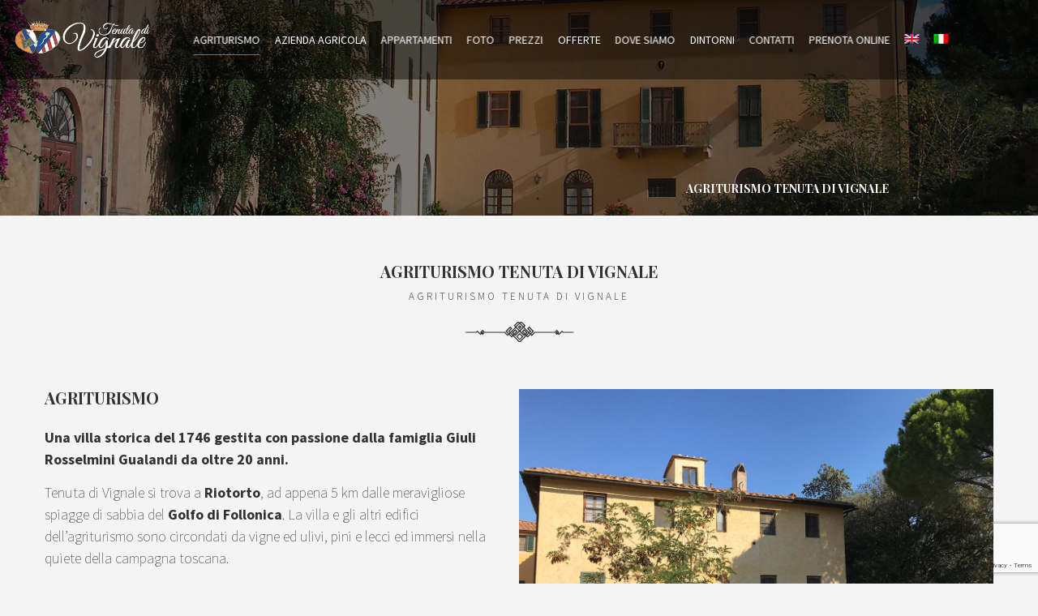

--- FILE ---
content_type: text/html; charset=utf-8
request_url: https://www.google.com/recaptcha/api2/anchor?ar=1&k=6LeLSLAUAAAAAJhFTS3kfIx33W1uMRpb48WrjiNW&co=aHR0cHM6Ly93d3cudGVudXRhZGl2aWduYWxlLml0OjQ0Mw..&hl=en&v=PoyoqOPhxBO7pBk68S4YbpHZ&size=invisible&anchor-ms=20000&execute-ms=30000&cb=eex8vadreycb
body_size: 48596
content:
<!DOCTYPE HTML><html dir="ltr" lang="en"><head><meta http-equiv="Content-Type" content="text/html; charset=UTF-8">
<meta http-equiv="X-UA-Compatible" content="IE=edge">
<title>reCAPTCHA</title>
<style type="text/css">
/* cyrillic-ext */
@font-face {
  font-family: 'Roboto';
  font-style: normal;
  font-weight: 400;
  font-stretch: 100%;
  src: url(//fonts.gstatic.com/s/roboto/v48/KFO7CnqEu92Fr1ME7kSn66aGLdTylUAMa3GUBHMdazTgWw.woff2) format('woff2');
  unicode-range: U+0460-052F, U+1C80-1C8A, U+20B4, U+2DE0-2DFF, U+A640-A69F, U+FE2E-FE2F;
}
/* cyrillic */
@font-face {
  font-family: 'Roboto';
  font-style: normal;
  font-weight: 400;
  font-stretch: 100%;
  src: url(//fonts.gstatic.com/s/roboto/v48/KFO7CnqEu92Fr1ME7kSn66aGLdTylUAMa3iUBHMdazTgWw.woff2) format('woff2');
  unicode-range: U+0301, U+0400-045F, U+0490-0491, U+04B0-04B1, U+2116;
}
/* greek-ext */
@font-face {
  font-family: 'Roboto';
  font-style: normal;
  font-weight: 400;
  font-stretch: 100%;
  src: url(//fonts.gstatic.com/s/roboto/v48/KFO7CnqEu92Fr1ME7kSn66aGLdTylUAMa3CUBHMdazTgWw.woff2) format('woff2');
  unicode-range: U+1F00-1FFF;
}
/* greek */
@font-face {
  font-family: 'Roboto';
  font-style: normal;
  font-weight: 400;
  font-stretch: 100%;
  src: url(//fonts.gstatic.com/s/roboto/v48/KFO7CnqEu92Fr1ME7kSn66aGLdTylUAMa3-UBHMdazTgWw.woff2) format('woff2');
  unicode-range: U+0370-0377, U+037A-037F, U+0384-038A, U+038C, U+038E-03A1, U+03A3-03FF;
}
/* math */
@font-face {
  font-family: 'Roboto';
  font-style: normal;
  font-weight: 400;
  font-stretch: 100%;
  src: url(//fonts.gstatic.com/s/roboto/v48/KFO7CnqEu92Fr1ME7kSn66aGLdTylUAMawCUBHMdazTgWw.woff2) format('woff2');
  unicode-range: U+0302-0303, U+0305, U+0307-0308, U+0310, U+0312, U+0315, U+031A, U+0326-0327, U+032C, U+032F-0330, U+0332-0333, U+0338, U+033A, U+0346, U+034D, U+0391-03A1, U+03A3-03A9, U+03B1-03C9, U+03D1, U+03D5-03D6, U+03F0-03F1, U+03F4-03F5, U+2016-2017, U+2034-2038, U+203C, U+2040, U+2043, U+2047, U+2050, U+2057, U+205F, U+2070-2071, U+2074-208E, U+2090-209C, U+20D0-20DC, U+20E1, U+20E5-20EF, U+2100-2112, U+2114-2115, U+2117-2121, U+2123-214F, U+2190, U+2192, U+2194-21AE, U+21B0-21E5, U+21F1-21F2, U+21F4-2211, U+2213-2214, U+2216-22FF, U+2308-230B, U+2310, U+2319, U+231C-2321, U+2336-237A, U+237C, U+2395, U+239B-23B7, U+23D0, U+23DC-23E1, U+2474-2475, U+25AF, U+25B3, U+25B7, U+25BD, U+25C1, U+25CA, U+25CC, U+25FB, U+266D-266F, U+27C0-27FF, U+2900-2AFF, U+2B0E-2B11, U+2B30-2B4C, U+2BFE, U+3030, U+FF5B, U+FF5D, U+1D400-1D7FF, U+1EE00-1EEFF;
}
/* symbols */
@font-face {
  font-family: 'Roboto';
  font-style: normal;
  font-weight: 400;
  font-stretch: 100%;
  src: url(//fonts.gstatic.com/s/roboto/v48/KFO7CnqEu92Fr1ME7kSn66aGLdTylUAMaxKUBHMdazTgWw.woff2) format('woff2');
  unicode-range: U+0001-000C, U+000E-001F, U+007F-009F, U+20DD-20E0, U+20E2-20E4, U+2150-218F, U+2190, U+2192, U+2194-2199, U+21AF, U+21E6-21F0, U+21F3, U+2218-2219, U+2299, U+22C4-22C6, U+2300-243F, U+2440-244A, U+2460-24FF, U+25A0-27BF, U+2800-28FF, U+2921-2922, U+2981, U+29BF, U+29EB, U+2B00-2BFF, U+4DC0-4DFF, U+FFF9-FFFB, U+10140-1018E, U+10190-1019C, U+101A0, U+101D0-101FD, U+102E0-102FB, U+10E60-10E7E, U+1D2C0-1D2D3, U+1D2E0-1D37F, U+1F000-1F0FF, U+1F100-1F1AD, U+1F1E6-1F1FF, U+1F30D-1F30F, U+1F315, U+1F31C, U+1F31E, U+1F320-1F32C, U+1F336, U+1F378, U+1F37D, U+1F382, U+1F393-1F39F, U+1F3A7-1F3A8, U+1F3AC-1F3AF, U+1F3C2, U+1F3C4-1F3C6, U+1F3CA-1F3CE, U+1F3D4-1F3E0, U+1F3ED, U+1F3F1-1F3F3, U+1F3F5-1F3F7, U+1F408, U+1F415, U+1F41F, U+1F426, U+1F43F, U+1F441-1F442, U+1F444, U+1F446-1F449, U+1F44C-1F44E, U+1F453, U+1F46A, U+1F47D, U+1F4A3, U+1F4B0, U+1F4B3, U+1F4B9, U+1F4BB, U+1F4BF, U+1F4C8-1F4CB, U+1F4D6, U+1F4DA, U+1F4DF, U+1F4E3-1F4E6, U+1F4EA-1F4ED, U+1F4F7, U+1F4F9-1F4FB, U+1F4FD-1F4FE, U+1F503, U+1F507-1F50B, U+1F50D, U+1F512-1F513, U+1F53E-1F54A, U+1F54F-1F5FA, U+1F610, U+1F650-1F67F, U+1F687, U+1F68D, U+1F691, U+1F694, U+1F698, U+1F6AD, U+1F6B2, U+1F6B9-1F6BA, U+1F6BC, U+1F6C6-1F6CF, U+1F6D3-1F6D7, U+1F6E0-1F6EA, U+1F6F0-1F6F3, U+1F6F7-1F6FC, U+1F700-1F7FF, U+1F800-1F80B, U+1F810-1F847, U+1F850-1F859, U+1F860-1F887, U+1F890-1F8AD, U+1F8B0-1F8BB, U+1F8C0-1F8C1, U+1F900-1F90B, U+1F93B, U+1F946, U+1F984, U+1F996, U+1F9E9, U+1FA00-1FA6F, U+1FA70-1FA7C, U+1FA80-1FA89, U+1FA8F-1FAC6, U+1FACE-1FADC, U+1FADF-1FAE9, U+1FAF0-1FAF8, U+1FB00-1FBFF;
}
/* vietnamese */
@font-face {
  font-family: 'Roboto';
  font-style: normal;
  font-weight: 400;
  font-stretch: 100%;
  src: url(//fonts.gstatic.com/s/roboto/v48/KFO7CnqEu92Fr1ME7kSn66aGLdTylUAMa3OUBHMdazTgWw.woff2) format('woff2');
  unicode-range: U+0102-0103, U+0110-0111, U+0128-0129, U+0168-0169, U+01A0-01A1, U+01AF-01B0, U+0300-0301, U+0303-0304, U+0308-0309, U+0323, U+0329, U+1EA0-1EF9, U+20AB;
}
/* latin-ext */
@font-face {
  font-family: 'Roboto';
  font-style: normal;
  font-weight: 400;
  font-stretch: 100%;
  src: url(//fonts.gstatic.com/s/roboto/v48/KFO7CnqEu92Fr1ME7kSn66aGLdTylUAMa3KUBHMdazTgWw.woff2) format('woff2');
  unicode-range: U+0100-02BA, U+02BD-02C5, U+02C7-02CC, U+02CE-02D7, U+02DD-02FF, U+0304, U+0308, U+0329, U+1D00-1DBF, U+1E00-1E9F, U+1EF2-1EFF, U+2020, U+20A0-20AB, U+20AD-20C0, U+2113, U+2C60-2C7F, U+A720-A7FF;
}
/* latin */
@font-face {
  font-family: 'Roboto';
  font-style: normal;
  font-weight: 400;
  font-stretch: 100%;
  src: url(//fonts.gstatic.com/s/roboto/v48/KFO7CnqEu92Fr1ME7kSn66aGLdTylUAMa3yUBHMdazQ.woff2) format('woff2');
  unicode-range: U+0000-00FF, U+0131, U+0152-0153, U+02BB-02BC, U+02C6, U+02DA, U+02DC, U+0304, U+0308, U+0329, U+2000-206F, U+20AC, U+2122, U+2191, U+2193, U+2212, U+2215, U+FEFF, U+FFFD;
}
/* cyrillic-ext */
@font-face {
  font-family: 'Roboto';
  font-style: normal;
  font-weight: 500;
  font-stretch: 100%;
  src: url(//fonts.gstatic.com/s/roboto/v48/KFO7CnqEu92Fr1ME7kSn66aGLdTylUAMa3GUBHMdazTgWw.woff2) format('woff2');
  unicode-range: U+0460-052F, U+1C80-1C8A, U+20B4, U+2DE0-2DFF, U+A640-A69F, U+FE2E-FE2F;
}
/* cyrillic */
@font-face {
  font-family: 'Roboto';
  font-style: normal;
  font-weight: 500;
  font-stretch: 100%;
  src: url(//fonts.gstatic.com/s/roboto/v48/KFO7CnqEu92Fr1ME7kSn66aGLdTylUAMa3iUBHMdazTgWw.woff2) format('woff2');
  unicode-range: U+0301, U+0400-045F, U+0490-0491, U+04B0-04B1, U+2116;
}
/* greek-ext */
@font-face {
  font-family: 'Roboto';
  font-style: normal;
  font-weight: 500;
  font-stretch: 100%;
  src: url(//fonts.gstatic.com/s/roboto/v48/KFO7CnqEu92Fr1ME7kSn66aGLdTylUAMa3CUBHMdazTgWw.woff2) format('woff2');
  unicode-range: U+1F00-1FFF;
}
/* greek */
@font-face {
  font-family: 'Roboto';
  font-style: normal;
  font-weight: 500;
  font-stretch: 100%;
  src: url(//fonts.gstatic.com/s/roboto/v48/KFO7CnqEu92Fr1ME7kSn66aGLdTylUAMa3-UBHMdazTgWw.woff2) format('woff2');
  unicode-range: U+0370-0377, U+037A-037F, U+0384-038A, U+038C, U+038E-03A1, U+03A3-03FF;
}
/* math */
@font-face {
  font-family: 'Roboto';
  font-style: normal;
  font-weight: 500;
  font-stretch: 100%;
  src: url(//fonts.gstatic.com/s/roboto/v48/KFO7CnqEu92Fr1ME7kSn66aGLdTylUAMawCUBHMdazTgWw.woff2) format('woff2');
  unicode-range: U+0302-0303, U+0305, U+0307-0308, U+0310, U+0312, U+0315, U+031A, U+0326-0327, U+032C, U+032F-0330, U+0332-0333, U+0338, U+033A, U+0346, U+034D, U+0391-03A1, U+03A3-03A9, U+03B1-03C9, U+03D1, U+03D5-03D6, U+03F0-03F1, U+03F4-03F5, U+2016-2017, U+2034-2038, U+203C, U+2040, U+2043, U+2047, U+2050, U+2057, U+205F, U+2070-2071, U+2074-208E, U+2090-209C, U+20D0-20DC, U+20E1, U+20E5-20EF, U+2100-2112, U+2114-2115, U+2117-2121, U+2123-214F, U+2190, U+2192, U+2194-21AE, U+21B0-21E5, U+21F1-21F2, U+21F4-2211, U+2213-2214, U+2216-22FF, U+2308-230B, U+2310, U+2319, U+231C-2321, U+2336-237A, U+237C, U+2395, U+239B-23B7, U+23D0, U+23DC-23E1, U+2474-2475, U+25AF, U+25B3, U+25B7, U+25BD, U+25C1, U+25CA, U+25CC, U+25FB, U+266D-266F, U+27C0-27FF, U+2900-2AFF, U+2B0E-2B11, U+2B30-2B4C, U+2BFE, U+3030, U+FF5B, U+FF5D, U+1D400-1D7FF, U+1EE00-1EEFF;
}
/* symbols */
@font-face {
  font-family: 'Roboto';
  font-style: normal;
  font-weight: 500;
  font-stretch: 100%;
  src: url(//fonts.gstatic.com/s/roboto/v48/KFO7CnqEu92Fr1ME7kSn66aGLdTylUAMaxKUBHMdazTgWw.woff2) format('woff2');
  unicode-range: U+0001-000C, U+000E-001F, U+007F-009F, U+20DD-20E0, U+20E2-20E4, U+2150-218F, U+2190, U+2192, U+2194-2199, U+21AF, U+21E6-21F0, U+21F3, U+2218-2219, U+2299, U+22C4-22C6, U+2300-243F, U+2440-244A, U+2460-24FF, U+25A0-27BF, U+2800-28FF, U+2921-2922, U+2981, U+29BF, U+29EB, U+2B00-2BFF, U+4DC0-4DFF, U+FFF9-FFFB, U+10140-1018E, U+10190-1019C, U+101A0, U+101D0-101FD, U+102E0-102FB, U+10E60-10E7E, U+1D2C0-1D2D3, U+1D2E0-1D37F, U+1F000-1F0FF, U+1F100-1F1AD, U+1F1E6-1F1FF, U+1F30D-1F30F, U+1F315, U+1F31C, U+1F31E, U+1F320-1F32C, U+1F336, U+1F378, U+1F37D, U+1F382, U+1F393-1F39F, U+1F3A7-1F3A8, U+1F3AC-1F3AF, U+1F3C2, U+1F3C4-1F3C6, U+1F3CA-1F3CE, U+1F3D4-1F3E0, U+1F3ED, U+1F3F1-1F3F3, U+1F3F5-1F3F7, U+1F408, U+1F415, U+1F41F, U+1F426, U+1F43F, U+1F441-1F442, U+1F444, U+1F446-1F449, U+1F44C-1F44E, U+1F453, U+1F46A, U+1F47D, U+1F4A3, U+1F4B0, U+1F4B3, U+1F4B9, U+1F4BB, U+1F4BF, U+1F4C8-1F4CB, U+1F4D6, U+1F4DA, U+1F4DF, U+1F4E3-1F4E6, U+1F4EA-1F4ED, U+1F4F7, U+1F4F9-1F4FB, U+1F4FD-1F4FE, U+1F503, U+1F507-1F50B, U+1F50D, U+1F512-1F513, U+1F53E-1F54A, U+1F54F-1F5FA, U+1F610, U+1F650-1F67F, U+1F687, U+1F68D, U+1F691, U+1F694, U+1F698, U+1F6AD, U+1F6B2, U+1F6B9-1F6BA, U+1F6BC, U+1F6C6-1F6CF, U+1F6D3-1F6D7, U+1F6E0-1F6EA, U+1F6F0-1F6F3, U+1F6F7-1F6FC, U+1F700-1F7FF, U+1F800-1F80B, U+1F810-1F847, U+1F850-1F859, U+1F860-1F887, U+1F890-1F8AD, U+1F8B0-1F8BB, U+1F8C0-1F8C1, U+1F900-1F90B, U+1F93B, U+1F946, U+1F984, U+1F996, U+1F9E9, U+1FA00-1FA6F, U+1FA70-1FA7C, U+1FA80-1FA89, U+1FA8F-1FAC6, U+1FACE-1FADC, U+1FADF-1FAE9, U+1FAF0-1FAF8, U+1FB00-1FBFF;
}
/* vietnamese */
@font-face {
  font-family: 'Roboto';
  font-style: normal;
  font-weight: 500;
  font-stretch: 100%;
  src: url(//fonts.gstatic.com/s/roboto/v48/KFO7CnqEu92Fr1ME7kSn66aGLdTylUAMa3OUBHMdazTgWw.woff2) format('woff2');
  unicode-range: U+0102-0103, U+0110-0111, U+0128-0129, U+0168-0169, U+01A0-01A1, U+01AF-01B0, U+0300-0301, U+0303-0304, U+0308-0309, U+0323, U+0329, U+1EA0-1EF9, U+20AB;
}
/* latin-ext */
@font-face {
  font-family: 'Roboto';
  font-style: normal;
  font-weight: 500;
  font-stretch: 100%;
  src: url(//fonts.gstatic.com/s/roboto/v48/KFO7CnqEu92Fr1ME7kSn66aGLdTylUAMa3KUBHMdazTgWw.woff2) format('woff2');
  unicode-range: U+0100-02BA, U+02BD-02C5, U+02C7-02CC, U+02CE-02D7, U+02DD-02FF, U+0304, U+0308, U+0329, U+1D00-1DBF, U+1E00-1E9F, U+1EF2-1EFF, U+2020, U+20A0-20AB, U+20AD-20C0, U+2113, U+2C60-2C7F, U+A720-A7FF;
}
/* latin */
@font-face {
  font-family: 'Roboto';
  font-style: normal;
  font-weight: 500;
  font-stretch: 100%;
  src: url(//fonts.gstatic.com/s/roboto/v48/KFO7CnqEu92Fr1ME7kSn66aGLdTylUAMa3yUBHMdazQ.woff2) format('woff2');
  unicode-range: U+0000-00FF, U+0131, U+0152-0153, U+02BB-02BC, U+02C6, U+02DA, U+02DC, U+0304, U+0308, U+0329, U+2000-206F, U+20AC, U+2122, U+2191, U+2193, U+2212, U+2215, U+FEFF, U+FFFD;
}
/* cyrillic-ext */
@font-face {
  font-family: 'Roboto';
  font-style: normal;
  font-weight: 900;
  font-stretch: 100%;
  src: url(//fonts.gstatic.com/s/roboto/v48/KFO7CnqEu92Fr1ME7kSn66aGLdTylUAMa3GUBHMdazTgWw.woff2) format('woff2');
  unicode-range: U+0460-052F, U+1C80-1C8A, U+20B4, U+2DE0-2DFF, U+A640-A69F, U+FE2E-FE2F;
}
/* cyrillic */
@font-face {
  font-family: 'Roboto';
  font-style: normal;
  font-weight: 900;
  font-stretch: 100%;
  src: url(//fonts.gstatic.com/s/roboto/v48/KFO7CnqEu92Fr1ME7kSn66aGLdTylUAMa3iUBHMdazTgWw.woff2) format('woff2');
  unicode-range: U+0301, U+0400-045F, U+0490-0491, U+04B0-04B1, U+2116;
}
/* greek-ext */
@font-face {
  font-family: 'Roboto';
  font-style: normal;
  font-weight: 900;
  font-stretch: 100%;
  src: url(//fonts.gstatic.com/s/roboto/v48/KFO7CnqEu92Fr1ME7kSn66aGLdTylUAMa3CUBHMdazTgWw.woff2) format('woff2');
  unicode-range: U+1F00-1FFF;
}
/* greek */
@font-face {
  font-family: 'Roboto';
  font-style: normal;
  font-weight: 900;
  font-stretch: 100%;
  src: url(//fonts.gstatic.com/s/roboto/v48/KFO7CnqEu92Fr1ME7kSn66aGLdTylUAMa3-UBHMdazTgWw.woff2) format('woff2');
  unicode-range: U+0370-0377, U+037A-037F, U+0384-038A, U+038C, U+038E-03A1, U+03A3-03FF;
}
/* math */
@font-face {
  font-family: 'Roboto';
  font-style: normal;
  font-weight: 900;
  font-stretch: 100%;
  src: url(//fonts.gstatic.com/s/roboto/v48/KFO7CnqEu92Fr1ME7kSn66aGLdTylUAMawCUBHMdazTgWw.woff2) format('woff2');
  unicode-range: U+0302-0303, U+0305, U+0307-0308, U+0310, U+0312, U+0315, U+031A, U+0326-0327, U+032C, U+032F-0330, U+0332-0333, U+0338, U+033A, U+0346, U+034D, U+0391-03A1, U+03A3-03A9, U+03B1-03C9, U+03D1, U+03D5-03D6, U+03F0-03F1, U+03F4-03F5, U+2016-2017, U+2034-2038, U+203C, U+2040, U+2043, U+2047, U+2050, U+2057, U+205F, U+2070-2071, U+2074-208E, U+2090-209C, U+20D0-20DC, U+20E1, U+20E5-20EF, U+2100-2112, U+2114-2115, U+2117-2121, U+2123-214F, U+2190, U+2192, U+2194-21AE, U+21B0-21E5, U+21F1-21F2, U+21F4-2211, U+2213-2214, U+2216-22FF, U+2308-230B, U+2310, U+2319, U+231C-2321, U+2336-237A, U+237C, U+2395, U+239B-23B7, U+23D0, U+23DC-23E1, U+2474-2475, U+25AF, U+25B3, U+25B7, U+25BD, U+25C1, U+25CA, U+25CC, U+25FB, U+266D-266F, U+27C0-27FF, U+2900-2AFF, U+2B0E-2B11, U+2B30-2B4C, U+2BFE, U+3030, U+FF5B, U+FF5D, U+1D400-1D7FF, U+1EE00-1EEFF;
}
/* symbols */
@font-face {
  font-family: 'Roboto';
  font-style: normal;
  font-weight: 900;
  font-stretch: 100%;
  src: url(//fonts.gstatic.com/s/roboto/v48/KFO7CnqEu92Fr1ME7kSn66aGLdTylUAMaxKUBHMdazTgWw.woff2) format('woff2');
  unicode-range: U+0001-000C, U+000E-001F, U+007F-009F, U+20DD-20E0, U+20E2-20E4, U+2150-218F, U+2190, U+2192, U+2194-2199, U+21AF, U+21E6-21F0, U+21F3, U+2218-2219, U+2299, U+22C4-22C6, U+2300-243F, U+2440-244A, U+2460-24FF, U+25A0-27BF, U+2800-28FF, U+2921-2922, U+2981, U+29BF, U+29EB, U+2B00-2BFF, U+4DC0-4DFF, U+FFF9-FFFB, U+10140-1018E, U+10190-1019C, U+101A0, U+101D0-101FD, U+102E0-102FB, U+10E60-10E7E, U+1D2C0-1D2D3, U+1D2E0-1D37F, U+1F000-1F0FF, U+1F100-1F1AD, U+1F1E6-1F1FF, U+1F30D-1F30F, U+1F315, U+1F31C, U+1F31E, U+1F320-1F32C, U+1F336, U+1F378, U+1F37D, U+1F382, U+1F393-1F39F, U+1F3A7-1F3A8, U+1F3AC-1F3AF, U+1F3C2, U+1F3C4-1F3C6, U+1F3CA-1F3CE, U+1F3D4-1F3E0, U+1F3ED, U+1F3F1-1F3F3, U+1F3F5-1F3F7, U+1F408, U+1F415, U+1F41F, U+1F426, U+1F43F, U+1F441-1F442, U+1F444, U+1F446-1F449, U+1F44C-1F44E, U+1F453, U+1F46A, U+1F47D, U+1F4A3, U+1F4B0, U+1F4B3, U+1F4B9, U+1F4BB, U+1F4BF, U+1F4C8-1F4CB, U+1F4D6, U+1F4DA, U+1F4DF, U+1F4E3-1F4E6, U+1F4EA-1F4ED, U+1F4F7, U+1F4F9-1F4FB, U+1F4FD-1F4FE, U+1F503, U+1F507-1F50B, U+1F50D, U+1F512-1F513, U+1F53E-1F54A, U+1F54F-1F5FA, U+1F610, U+1F650-1F67F, U+1F687, U+1F68D, U+1F691, U+1F694, U+1F698, U+1F6AD, U+1F6B2, U+1F6B9-1F6BA, U+1F6BC, U+1F6C6-1F6CF, U+1F6D3-1F6D7, U+1F6E0-1F6EA, U+1F6F0-1F6F3, U+1F6F7-1F6FC, U+1F700-1F7FF, U+1F800-1F80B, U+1F810-1F847, U+1F850-1F859, U+1F860-1F887, U+1F890-1F8AD, U+1F8B0-1F8BB, U+1F8C0-1F8C1, U+1F900-1F90B, U+1F93B, U+1F946, U+1F984, U+1F996, U+1F9E9, U+1FA00-1FA6F, U+1FA70-1FA7C, U+1FA80-1FA89, U+1FA8F-1FAC6, U+1FACE-1FADC, U+1FADF-1FAE9, U+1FAF0-1FAF8, U+1FB00-1FBFF;
}
/* vietnamese */
@font-face {
  font-family: 'Roboto';
  font-style: normal;
  font-weight: 900;
  font-stretch: 100%;
  src: url(//fonts.gstatic.com/s/roboto/v48/KFO7CnqEu92Fr1ME7kSn66aGLdTylUAMa3OUBHMdazTgWw.woff2) format('woff2');
  unicode-range: U+0102-0103, U+0110-0111, U+0128-0129, U+0168-0169, U+01A0-01A1, U+01AF-01B0, U+0300-0301, U+0303-0304, U+0308-0309, U+0323, U+0329, U+1EA0-1EF9, U+20AB;
}
/* latin-ext */
@font-face {
  font-family: 'Roboto';
  font-style: normal;
  font-weight: 900;
  font-stretch: 100%;
  src: url(//fonts.gstatic.com/s/roboto/v48/KFO7CnqEu92Fr1ME7kSn66aGLdTylUAMa3KUBHMdazTgWw.woff2) format('woff2');
  unicode-range: U+0100-02BA, U+02BD-02C5, U+02C7-02CC, U+02CE-02D7, U+02DD-02FF, U+0304, U+0308, U+0329, U+1D00-1DBF, U+1E00-1E9F, U+1EF2-1EFF, U+2020, U+20A0-20AB, U+20AD-20C0, U+2113, U+2C60-2C7F, U+A720-A7FF;
}
/* latin */
@font-face {
  font-family: 'Roboto';
  font-style: normal;
  font-weight: 900;
  font-stretch: 100%;
  src: url(//fonts.gstatic.com/s/roboto/v48/KFO7CnqEu92Fr1ME7kSn66aGLdTylUAMa3yUBHMdazQ.woff2) format('woff2');
  unicode-range: U+0000-00FF, U+0131, U+0152-0153, U+02BB-02BC, U+02C6, U+02DA, U+02DC, U+0304, U+0308, U+0329, U+2000-206F, U+20AC, U+2122, U+2191, U+2193, U+2212, U+2215, U+FEFF, U+FFFD;
}

</style>
<link rel="stylesheet" type="text/css" href="https://www.gstatic.com/recaptcha/releases/PoyoqOPhxBO7pBk68S4YbpHZ/styles__ltr.css">
<script nonce="9HMjcvNUThoS3xMbUP132Q" type="text/javascript">window['__recaptcha_api'] = 'https://www.google.com/recaptcha/api2/';</script>
<script type="text/javascript" src="https://www.gstatic.com/recaptcha/releases/PoyoqOPhxBO7pBk68S4YbpHZ/recaptcha__en.js" nonce="9HMjcvNUThoS3xMbUP132Q">
      
    </script></head>
<body><div id="rc-anchor-alert" class="rc-anchor-alert"></div>
<input type="hidden" id="recaptcha-token" value="[base64]">
<script type="text/javascript" nonce="9HMjcvNUThoS3xMbUP132Q">
      recaptcha.anchor.Main.init("[\x22ainput\x22,[\x22bgdata\x22,\x22\x22,\[base64]/[base64]/[base64]/bmV3IHJbeF0oY1swXSk6RT09Mj9uZXcgclt4XShjWzBdLGNbMV0pOkU9PTM/bmV3IHJbeF0oY1swXSxjWzFdLGNbMl0pOkU9PTQ/[base64]/[base64]/[base64]/[base64]/[base64]/[base64]/[base64]/[base64]\x22,\[base64]\\u003d\\u003d\x22,\[base64]/Cu8OFwp9zw6PDhMOww7jDqmYUw4LDlMOgw4ISwoLChl5Uwp5uD8Oxwo7Dk8KVNRzDpcOgwq92W8O/W8OXwofDi0zDrjg+wrHDqmZ0w75DC8KIwpgaC8K+TcO/HUdkw4R2R8OuUsK3O8KAbcKHdsKrXhNDwrdMwoTCjcO2wqvCncOMOsOuUcKsRcKywqXDiToIDcOlNsKSC8KmwoAiw6jDpUTChTNSwqRicX/Du1hOVGTCl8Kaw7QiwrYUAsOCe8K3w4PCn8KpNk7Ck8OZasO/bQMEBMOxeTxyPMO2w7YBw73DhArDlyPDlR9jP18QZcK3wqrDs8K0UWfDpMKiGcOjCcOxwqnDswgnXD5Awp/DtcOfwpFMw5DDulDCvS3DvkESwpbCtX/DlynChVkKw4MEO3ltwoTDmjvCgMOXw4LCtgzDosOUAMOSHMKkw4M9RX8Pw4BvwqoyaQLDpHnCq1HDjj/Cjj7CvsK7D8OGw4smwp/DkF7DhcKDwoltwoHDr8OoEHJ1DsOZP8KwwpkdwqAbw7ImOWjDnQHDmMO/[base64]/[base64]/[base64]/DowJfWcKWw7rDtcOnGsKww79vC2MYH8OZwr3CohLDghTCgsOAd21kwoArwrRCW8KQWBzCpsOew5TCnwPChGhRw6HDq23Dig7Cnh1iwpHDv8OKwrYuw48nX8KZHmrCvcKoDsOPwrjDjS8ywqrDjMK9MxsyVMOLOk4uYsOoTVDDtMKXw7DDmWNjFRosw5XCqMO/w6ZWwpHDu1LCgghvw57CsSF2wpowXDV6Zm3CncKRw7rCi8KIw5AaMA/Cswt+wplLDsKjUMKXwrnCuDEjaRTCm0TDtF8qw4sYw4vDjQhpX3RZGMKqw5puw59QwpQ6w4LDvyDCnwPCrsKEwoHDnTYZRMK4wr3Dth0MQsOrw6TDrsK/w4jDgE7Ck3Z3CMOOGsKvFsKrw5fDvcKTJz9awoLCi8Ovfm4FJ8K/DQ/Cm0ojwqh5DnBGeMOLaGvDsG/CusOAM8O2aSPCi1oDScK8UMKfw7rCiHRTccO0wqTCo8KKw6nDsAgEw49yPsKLwo07OjrDtVdVQTIfw74RwoY5e8OPEhtbdcK4URDDlXAVQ8OBw7MGw5PCncOjVMKmw4DDnsKAwrEbXxvDpcKHwqTCpGTDoVM4wqdLw6FCw7/Ck2/DrsOPQMKtw5ICScK8Y8KHw7RVIcOdwrB1wqvDlsO6w4vCk3XDvFJGdsKkwrwcDDjCqsK7MsKzZsO6XRopD3zDqMOhCCAFWsO4cMONw4puO1zDqFsdUyFPwoZTw6o6WcKhIMO1w7fDsQTClVRrRknDpz/DgMK3A8K3PzkTw5cCTj/CgFVZwoQywrjDkMK3LRLDqmTDr8K+YMKvQsOpwr83eMOwDcO0cUHDjixHM8OuwpLClmg8wpvDuMKQWMKVSsKONXNYw5pYw6liw6w8IS81Sk7CoTHCqsOBJBYxw67Cm8OFwqjCojBawpA2wpHDtUzDkCctwr7CosOFKsOkOsKvwodpKsKuwrs/wpbCgMKLVD43eMO6LsKbw5HDoVg9w4kZwqTCqGPDqFJqEMKLw7s7wpwkWQXDn8KkfxnDn2JSO8OeSSXCuVnDsWDChBMIK8OZIMKsw7TDpMKKw5jDocKyTcKzw6/CjUjCj2/[base64]/DsMOEBx/DucOew7xZPMKzw5bDisKpwopWSVbCqcKYPFMPeTPCgcOJwpTCiMOvc24fK8O7G8KVw4AawpsgbUzCt8Oswr84wq3ClHvDkTnDssKNEMKJYBMkH8O8wpo/wpDDhzDDiMOrI8KAajHDscO/dsKcw557ATg9JHxEfsOKYUTCuMOwe8OXwrDCqcOzH8KEwqVsw5fCg8Oaw6kmwol2JsO9GnF9w5F+H8Ovw7hmw58iwpTDn8Ofwo/[base64]/Ch2DDt2jCqwVmPMOva8KUW8OUecOqY8OXw6ABDWlwJxLCu8OsahLDkMKewonDgBnDnsOBw7l+bDvDgFbCmGp4wpAEesOQacOswrNKT1VbbsOXwrlyDMKQbwHDoz7DuAcMHzVveMK7w7pOacKIwqtswoNrw7/CsWV0woMNeR3DlsO3KsOTACDDhh9SDhbDtW3DmMO5UcOXEWUhY07Dk8OjwqPDrg3CmRV1worCoj3CnsKxw7XDrcOEOMOCw5zCrMKOHBU4HcKFw5LDt29Zw5nDgEXDicKRK3LDq34JeW84w5nCl3XCjcKlwrjDuHx9wqUnw4h7wosEcl/DoiLDrcKww5vDmcKBRMKuQlVrSjnDmsOOMhfDu2VTwrTCoFZiw4o0P3hEWid4w6fCvcKsDy8kwpvCol5ew5wvwpzClsO7UXzDlMO0wr/Ck2rClz18w5bCtMKzE8KAwovCucKLw5ZAwrJaMsObKcKQJcKPwq/Dj8Krwq/DhxXCtDvCqMO0TcKZw5HCq8KFD8Opwpk6TBbCrxTDiElhwrnCpDNMwojDtsOnEcOTdcOnJSHDkUDDlMOnRMKOw58sw5zCocK1w5XDsFEcR8KRMH3DnEfCs3bDmXPDhnJ6wq8/[base64]/[base64]/Dl8O5GkMZwqrCjDoPMsKKwp/Dg8O8ZMO+BcOjwobDnFBEBXDDigHCs8OywrnDlgTCmcOPJhjCmcKuw4g4c3TCjk/DjyvDvyTCi3UvwqvDsT9dSBMLVcKtajQaCX3DgMKkeVQwXsOPLsOtwog4w4hqC8KOfEFpwq/Ct8OyahjDssKVLcKAw5B4wpUJUwJywqPCsjfDnBVpw7dew6NnKMOqwoF8RjHCkMK1SX4ew5rDvsKmw6nDrsOtw7fDrXPCmk/Cp3vDqzfDl8KsXjPCn31jW8Kqw4ZuwqzCtHPDlcO0Gk7DulvDgsO1VMOsCcKKwo3CjQYjw6QiwrMRCMKswo1xwpvDl1DDrcKXP23CjgcEe8O+DmXChiAvHQdhbsKowq3CgsOjw5xyAljCmcOsYwZVw60yOHbDpSnCr8K/TsK5QsOEE8Kkw7jDjBPDjlDCvMOQw5Vsw75BEcKbwojCqSnDgmXDpXvDplXDrATCv0TDvAEPRn/[base64]/CjXnDnsOwwqcywrtNC8KVV8KMb8OuVMKbw6bDncOgw5fCkUYCw5QedABtfxk0P8K8ecOfIcKZUMO/VCQuwqguwrfCisOYOMOrJsOhwqVoJsKQwrUtw43CuMOUwp5vwroIwpbCnEY5aTbClMOcPcKwwqrDm8KoPcKhW8OmFUPDkcK3w57CpixRwobDh8KsP8Ovw7cvPsOfwozCsXl2YFcTwpRgaHjDmwhSwqPDkMO/w4M3worDh8OuwqbCtsKaMjDCinXCgzzDh8Klw6IcRcKYVMKDwoZkMA7DgDTCunQ9w6NoHRTDhsK9w6TDhU0lCnIewpl/woElwow/FmjDmUrDhwRvwqx+wroRw6MvwovDiDHChsOxw6DCpsO6KxwCw7/CgSvDpcKfw6DCqjzCgRYbW3UTw5PDozrCrA9Sd8KvdcKuw6VpEcOHw7TDrcK4JsOHPXFxNgIJc8KHbsK1wpJ7Mx/CrMO0wrwJAh0Dw6YGSRLCqEfDiGx/w6XCh8KYVgXCpyRrc8O8IsKVw7PChBYew410wp7Clj0/[base64]/Cq8KXPcKYw5U3EsOtw6zCr8OOGSXCjAjCo05lwpvDhVPCl8KhGCx8JlrCl8OlRcK+IAnCnTLCrcOpwrYjwp7Chg3DlmtTw6/DhEHCnHLDjsOresOBwovCmHMMPGPDok8cJMORe8KXU2cYXm/[base64]/w61YCsKGZQ0awotow73DgMK0wrrCksKRV8O5wp3Dnkhxw5vDlG3DosKIJsKqI8Ogw4xGJsKwXcKBwqkuSsKxw7nDtMKmTWUgw7JeOcOIwo1nw5x6wrbDtAXCkWvCh8KKwpzCm8KIw4rCij/Cj8KYw7TCsMOaWMO0RkpTD2RSGUPDoHEhw4PCgXLCtcOHZVE0dsKPSDPDuxjCp3zDq8OCa8KrWjDDl8KaexLCgcOHJMO/YUfCsAXDrFnDrU5/esOkw7Zyw4jCncOuw6XCs1TCsVdrEgQMMW5CYcKbERgjw43DncK9NgpAKsO1KiBgwozDsMKaw6Zzw5bDniHDsAzChsOUB0HDkQl6STkOPE5vwoICwo3CmCHCl8O3wrnDu3MhwqjDvVovw6jDjyMtMRLCk1bDvsK7w4gNw4DCrMO/w7LDoMKXwrMnQSkyO8KOIlg9w6zCm8OuF8OIIMOfMMK6w4XCnQYZL8ObdcKtwotlw7nDnCvCtinDusK9w7bCi2NEIsKSEUZQIAPCiMOowqoJw4rDisKqIU/CshIyI8OKw5YEw78XwoZowpfDmcKyNk/CoMKEwr7CqFHCrsKmRsKswpBhw77DqlvDrcKJJsK9flZNLsKkw5TDq0ZSacKAScOzw6NCf8O8AxYfacKtJsKEw4fCgSBoLBg+wqzDg8OgTVTCvcKZw6TDiT7CpWbDrRTCqyAWw5/CssKYw7/DhjEZUVIMwqJ+bsOQwos2wpTCpBXDlg/CvktDS3nCmsKRw4nDr8O2Yi/Dn3TCnnXDoTfCiMK/QMKKJsOYwqRtDcKKw69EU8K4w7UCScOBwpFLXXEmQkbDqMKiCD7CpXrDsDPDk17DpVpTdMK6Pw5Ow5jDr8KUwpI9wo1dOMOEcwvDjz7CrMKiw4hXZmzCj8OiwpABMcO6wrfDjcOlXcOxwpvDghMNw47ClncmJsKpwo/[base64]/DkynDl8Orwqt/woRiNsKlPW/DrSkiLcK7ci55w4jCh8OwbMKydyZbwrFYDH/CuMKdaV/DqjxdwqPDu8Kaw6Q8woHDgcKZTsOiU17DpjXDjMOKw6nCtX43wqrDrcOlwqfDpA0gwqR0w7hxX8KhHMKxwofDuzRmw5Q1wpXDqCkwwoDDnMKKRTbDqsOXIsOxBiUQB3vCgDN4wpbDv8O/WMO1wqjCkMO6JCkqw70awpY4cMO1OcKNAhZdJMKbcmIowpsnEcO/w47CvVYYSsKkY8OUJMK4w4kFwpoWwqvDnMOvw7rCnTIDbmvCtcKrw6cbw7kiOizDkjrDo8OyVw3DrcK0wrnCmMKUw4jDqjgxVkUdw6thw6/DjcKzwoZWS8OEwojCnSRTwp3DiF3DkGvDssK5w7lrwq4pT0FawotVMcK/wpsmYXbCojXCtXJkw61lwo81FBfCoy3DpcKTwoVWIMKBw6zCicOdUHsaw4d5MwY8w7VJIcOTw6Ulwphkwqo6dMKZKsKzw6A/[base64]/CuVMRwqZSDsKywqtkJsOVXT3Cl0cCwoEGw7LCgUxxwp93fcOnfnHClgXCqlZ+NlFOwptnwp/Cm20lwp1Zw6EiBg7CkMOUQcOowq/CqBM0eSJyT0fDmMOXwrLDp8Kew6RaTsOUQ0x1wr/[base64]/ClMKSw7YPfwg5JE7DrsKzw6rDpjV8w5ZCw5E2e17CocOcw5HCmsK7wqJAcsKgwofDh3nDm8KAHzwnwobDo3YXGMObw5A/w4ckf8OcbV9yY0o+w5ZGwoTCuiUQw57CkcODCWLDhcKmw4DDv8OFwrDCsMK1wpEzwoJfw7vDvXV4wqjCgXwsw6bCk8KOwpZiwoPCrUEjw7DCvzjClMKswqxXw5UhQcOaXjRGw5jCmAvCrG/CrEfCu37DuMKHJmgFwpkUw7jDmgPCiMOVwogUwopNecK8wpjDk8KbworCqjI3wrXDksOPTwYDwpzDrRZeWRdTw5DCpxElNmPDii3CjF7DnsORwqXDozTDpHHDr8OHFEd4w6bDo8KNwonCgcO0GsKPw7IHQn3ChCdwwo3CsnMQCsOMRcK/bV7CnsOFPcKgD8KRwqofw6bClVfDscKWDMO6PsO8wpwDc8O9w7JAw4XDscOITDAEYcKWwoprGsO/K2nDjcO6w6tjc8OEwprCpwbCqlokwqsgw7RifcK8L8KCYAjChgM9VcO/wp/DicK4wrDCo8K+w5vCnCPCgmPDncKIwr3ClcOcw6jCgwjChsKrBcKcNXHCiMOuw7DDtMOhwqvDnMO9wqsvMMK3wrN2EBEwwoVywoAfVMKOwq3DlVzDiMKnw6LCi8OOG3FHwosRwpHCrcKvw6cVPcK8AXDDgMOgw7jCiMODwo/DjQnCjQPDvsO0wpDDtsODwqcLwrRNPsKMw4Q/wpxVGMOAwrY3A8KNw6tbesKHwp1gw6ZPw6LCuAbDqDLCl3bCq8OHG8KZw4FGwpjCrsOxAcKGWWMrCMOqelQrLsOGMMKaFcOpFcOEw4DDsDTDvMOVw6nCgiDCuy4YXGXDlTQUw7M0w7c3wp/CiVzDqxTDjcKUH8Oxwo94wqPDscKYw6vDoXxfacKyPsKnw6/CucO+LxJlN37CuXwRw5fDmDlIw7LCiXvCsHFzw50tLWDCvsOvwpYAw5LDr0VFBcKdJsKnGcK7NSFwEsK3VsOkw5dzcgDDinrCt8OaWFtrEi1qw50yCcKew5Rjw6HDi0dqw7bDmA/[base64]/CgMOJBFhhwrLCgURow7LCmcOQR8OrwoLCm8KwAzobDsOFw6EXV8OgNUE/aMOqw4DCocO5w7bClcKKO8KxwrAIPcOkwpnClxTDrsKlc1bDmhwxwqljwoXCnsOLwo5dSULDm8OYLBJcMFZVwpnDmWtPwobCpsKHacOSNXFIw4sCP8O7wqrCn8OowonCj8OfaWJnLhBLBkM4wrvCq0JabsKPwocbwqg6ZMKKHsKmMcKSw7/DrcKiLsO1wp3Cu8KDw6MTw4EQw6k2VsKfbiJlwonDj8OMw7HCqcOHwobCo1bCo3PDlsKWwpRuwq/Cu8OBZcKfwoBEc8Ocw5vCvBMIXsKiwrtxw5AAwp7Dn8KMwq96DcO/csKiw4XDvTzCk2fDuVFSYHwFN3LCssKSP8OoI0dAEmzDlzVjKBkCw4UbTUvDtAwxJiDChhFzwrlSwr9lJ8OmZsOLwqvDgcKvQsO7w4MHDgAxTMK9wpzCocOHwohNw5Mhw7jDosKPb8O8wpcgFsKXwq4vwqjCvsOCw79pLsK+A8OeV8Onw5Jfw5t0w7NIw7fDjQEOw6/Ch8Ktw59fNMOJDnzCsMK0FXzCh3jDl8K6wpjDiSshwrfCs8OwZMOLTcO3wqQXQ0FZw7bDucO1wppJNUnDl8ORwozClX5vw5/Dp8OlT2PDssOXASvCt8OVFmnCmH8mwpXCkQzDvG1yw4FrfcKlL2NPwpjCh8KHw7LDusOJw7LDo0BkCcKuw6nCp8KDGUJAw6LDi0EQw6XDlA8Tw4DDosKHV3nDmzbDl8KyZRssw47Ct8K0wqUlw4jCpsKJwpRKw47DjcKBJ04ETSxYdcK+w5PDsTgqw5w/QGTDlsOfOcOlS8OKAjdXwofCii1Swo3DkjjDi8Omwq4HXMOOwrJyO8K4aMKhw5IJw4bDr8KAVAzCq8Kew7LDl8OXwpfCvsKdWT4bw6YkUF7DmMKNwpTCgMOFw7PCgsOHwqnCmhzDhUMWw6zDu8KgQDZZcgXDiD52woDCmcKNwoLDllzCs8KtwpFCw4DClMKOw5BiUMO/wqvCnBbDqzDDjnp6exfCsnU6fzEVwrBrdMOeSSEJI1HDlcOCw6Rww6VCw7PCuQbDjlXDq8K4wqXCq8Kkwo8qFcOtecO9DW5/CcO8w4XDqjxEHXrDlMKsdXTChcKqwp8Fw7bCqTHCjVrCsH7ChlnCl8OyZ8K4T8OtCsOgCMKfDHEjw6EZwox9e8OQC8OoKhp5worCh8KUwoHDrDVnwrodw63DpsKmwq8RaMOrw5vCnB/Cl2DDuMKJw61gZsKGwrgQw5PDjcKHwpXCownCsjocKsOFwpxoV8KHDsKxYx1Xa3pVw7XDrcKMb0clVcO9wq0yw5Umw4czOzJQRzMMLcOfQcOhwo/Dv8KOwrrCjmPDoMO5G8KgD8KjQsKQw4/[base64]/CpcKxwrXCh3/Cq13DsMKOw6fCmCLDqUHDvcOBEMOpOMKMw5rDtMOXN8KdTMOmw7fCpXDCj3vCl3Umw6rCqMO+CgFhwqLDkjxQw6F8w41MwqduKVk3wqQaw5h3VSJjX3LDr2jDrcO3cGFLwqY8QgvDol07W8KWKMOow7LChC/CmMK3wojCu8OuIcOtGyPDgTFbw5HCn3/CosOCwpwMwqXDoMOgOibDkkkWw5PDr307ZgDCscK5wqFGwp7Dgjxif8KRwqBow6jDj8KIw5bDpF85w4rCr8K4wqhewpJnL8O7w5nCksKiB8OzGsKEwq7Cv8K+wq1Zw4PCo8KAw5FqJsKxZsOkM8OAw7XChGXClcO6AhnDv0/CnGkXwrLCssKrBsO5wogmwqs1OXozwpAZA8OCw48WZjcUwpx+wrXDkhvCiMK3Fj8Xw5nCmhxQC8OWw7HDusO2wrLCmm7DjsKeHxN/wqzCiWUnMsOpw5hlwovCvcO0w4NOwpR0woXCihdoKGnDj8OcBwlRwr/Cr8KwIEcgwprCrUzCrDpdFxDDrloEFSzDs3XCqjF/HE3CrMK/w5DCgzDDuzYwOsKlw60EJMKHwpI8w6HDhcOVPQ9fwrjClEHCg0rDrkHCuT4HEcO+DcONwo0Ew4jCnB5pw7bCj8KAw4DCthbChwxSFCLChMO0w5Y7O3tiJsKrw5/DuhzDpDwGeyrDlMKowoXCicO3ZMO1w7TCjQsMw5ACVmIrLVbDpcOESsObw4d0w6jCuAnDpFjDh0dJWcKkGGoEQl17WMKRccKhw6DChh/DmcKDw55cw5XDrG7DtMKIacODI8KTIFRELVYVw5NqZHTCgMOsYlYfwpfDtmRkG8O7JGHDmE/Dj2c1P8OyHS/[base64]/[base64]/[base64]/ClMO8w6kbYMOhwqnDgcKWQcKWwpHDmcODwq/CmR/CnEdgd2fDrcK8D21iwpzDoMK/w7Vhw4fDk8OCwozCo1VSeGUNwqkUwrfCghB5w4Rjw5A2w6bClMKrQ8KHacK5wpXCtcKbw57CsHZgwrLCoMOwWkYkE8KZYhjDhTbCrQjCqMKITMKTw5vDmsOwfW7CqsKBw5kkPsKzw6fCjUPCksKEBm7DiU/CvhzDuEHDscOEw7p2w4rCvzjCux0Bw7ArwoNNb8KlaMOBw71QwpktwqrCq1LCrmQvw7zCpBfChGnCj2gGwrbCrMK+wqdWCAXDrzvDv8OIw5IWwojDp8Kpwr/DhGTCm8KXw6XDicONw7dLKjjCmCzCu1s3TVrCuV00w7ENw4XCnUzCnH/CtcK8wqzCuyUMwrbCgsKow4QvXMKuwoAKMBPDvFkBHMKIw5ZSwqXCnMO4wqfDpcOKGynDmsKYwqTCqBHCuMKcNsKew47DjsKAwoDCiS0bNcOgYXJrw7lowr5ww5IDw7RYwqjDs00TT8OWwq1rw5R+Lm0Rwr/[base64]/wqXDt8KXw4TCpzlLAxfDmsO8UmlfcMKofhfDijHDo8OAUiTDsAs1CwPCpTnClcOcwqfDlsODNHHCsScPwojDvCUcw7LCm8Klwq5Uwp/DvjALWhXDssOIw7B4TcOyw6jDgQvDocOERkvCtFt2w77CqsKnwo56wqsCHcOCAEt5DcK8wqU8OcOBVsOww7nCp8Oxw5vCoQpuAMOSZ8KYUUHCgzhOwpgRwpsoTsOWwrDCv1nCsHJSFsK0dcOzw78wU2I3OgsSV8KiwrHChgjDlMKOwq/DnyYvDXAoZRUgw6Ajw6TCnlVNwq/CuibCpGHDtMOeOcO7FsKvwoBsSxnDrcKlA1fDmMO5wr3DnA/Dr1omwrHCmigEwrbDih7DiMOmw7NewqjDp8O1w6RnwoMkwotUw5U3BcOkCsOUZ1fDmcKzbkBVTMO+w44Cw6LCllXCuCArw5HCn8O9wqZ+I8KMAUDDmcO+H8OdQg/CiljDicKpSyxPWDnCj8OnQhLClMKBwrjCgQTCpRnCk8K4wq5kdw9TMMKdQkF1w5sqw5JpS8Kew5F4TjzDv8KAw4rDq8K+f8OGw4NtXQrCglnDgcO/TMOuw4rCgMK4wq3CnsK9woXDtXU2w4lZIzzCnzFhJ1/DsmrDrcKWw7rDszABw61zwoUKwqUST8KNecO6NRjDosK3w4BhDxx8asOAKCJ9G8K9wpldR8O/JMOjW8KTWCHDpE5cP8KXw6lsw4fDtsKpwq/Dl8Kjazhyw7FsF8OUwpHDt8K7LsKCAMKow7xIw4dTwqbDtVvCocKwNmEbRnrDpn/CmlghdnhYVmLDqSLDr0/CjsOAWQsme8KHwrPDo2DDpgLCpsKywpXCosOawr5iw71UPV7DlF7Cvz7DnRTDu1/[base64]/FMKUw5xvw6I/w53DoB41w7lHBcKkfRTCscKNccORVmLCpRvCvAxGOzgDRsOga8OEwocGw5N1IcOJwqDDkUUHMHrDl8KawqkGf8OyJCPDv8O5w4XDjMORwqpGwpFNXnlaLWHCuSrCh0rDnl/[base64]/ClxhdwpTDn8OcwrPCg8OYCh1Zw51AwpLDkWkBO8ONwpvCkTsqw49ww5NqFsOCwovDvTszXkocA8KgKMK7wrEeN8OSYFrDtMKXJsOXGcOkwo0sacK7U8KXw6UTe0bCrTjDhBZnw5B6fX/DicKCU8ODwq42V8KZdMK4B1jCssOUVcKJw7/Cp8OzNRxMwrddwpfCtUcawrLCuT5dwonCp8KUEmQqBRcDacOfCGbDmzxFARZsM2fDiC/Cn8K0B1V8w6hSNMO3P8Kqf8OhwqBvwp/DnAJoLjLCqg5iUj0Uw69Wbi3Cs8OIMX/CnGpTwrEdBgIqw4/DlcOiw4HCusOAw750w7TDiQcHwrHCgcO5w7DDj8O/[base64]/[base64]/ClzYscCRUw55Qw5TCh8KYw4kHAsKZEsOFw5Fqw5jCgMORw4QjVMO2JcOJBnLCpsKLw4Qbw7NmK2hlP8KSwqEjw740wpkMRMKSwpYzw65oMMOxKcOVw4o2woXChVTCp8KUw5XDicOMHBsxbMKuVAjCtMKTw78/wpHCssOBLsKrwqjCssOFwog3ZMKwwpU5Xy3Cij8kUsOgw6vDicOJwohqf0PCvyPDk8OmAmDDqTgpXcKlJ0/DucO2acOMN8OVwqBtBcOTw7rDu8OjwpPDinVyCCXCsgMPw6o3w5Fea8KSwobChMKKw48/w5PCsAcGw4PCg8K+wpbDiW4Kwrp+wplTRMKiw4fCozjCimfCnsKFccKpw4PDi8KPDMO/wovCp8OdwoYww50fS1DDm8OfHmJewpPCl8KYwqHDosOxwp4TwoLCgsOAwp5UwrjCk8OrwqrDoMOlaDhYeRXDqsKtP8KNeiDDiwo0LlHCjAZqw5vCvS7CisORwpMkwqgre0dkZMK+w5EyB1xUwqjCrh0lw4/CnsOUeiBTwr82w4zDnsO4NsOlw43Dtlocw4vDssOSIFfClsKcw4bCuDoBCkpaw4JrAsK8DzvDvAjDisKiJMKiGMK/wr7DmwnDrsOgSMK1woPDhMKhIMOGwow8w5/[base64]/dcO5w4jDqiHCi3w3w5pewpQuCcOUVXIvw5zDssKVCiFyw7NCwqPCsxd+wrDCmyobLQnCtR1DbcKVw7/[base64]/CtMKpO8OPw4LDsQYrwq9DwoNNwrVywprDphjDg1PConl/[base64]/[base64]/CgMOGQsOTwprCusOLHcKow6vDssOza8OfwrxcCsK3wozCjMK3Y8OQM8KoJAvDiCYYw7J9wrDCsMKCBMOQw7LDjUkewp/CoMKIw49ofjfCrMOsX8KOw7LCjnHCuTQFwrsJw78Gw796fD7CjXgJw4XClsKBc8K/NEXCtcKVwog7w5rDoCx0wpF5DQbCpUPCpzl4w58MwrN9w45Sb3nCssKbw64/azdiUF8ZYURYRMOhVTkhw5J5w7TCocO5wrpjBW1dw7oWIyEqwp7Dm8O3O2jCvll2NsKkSWxUWcOCwpDDqcOMwqcPIMOdbXofIMKDdsOtwq0Qd8OUYxXCo8K/[base64]/NBDCqDXDl2DChXspCMO3AhoVwrcHwqXCjBrCmcO+woF2bMKGEn/DtxjDhcK9a37DnnjDritvT8KWcCIuGV/Ci8OTw4k+w7BtccO3w7XCoEvDvMKFw74fwq/CvVLDm0hgXBrCswwNcMKgaMKdPcOKL8OaO8ONF0bDvsO7YsOuwoTDlsOhPcKPw6IxNjfCpCzDlibDjcKZwql1cRLClzPCpgVowp53wqptw5dwM3JQwq5uaMO3w5QAwrNcHALCicOSw5fCmMOYw6YiOF/[base64]/CmMKQOsOhB2VcHcOswrovwoDDq8K5CMOrwpTDsH7DhMKeYMKEScKUw59xw6fDixY+w67DuMOJwpPDol7CscOrQsOpA0loZigJXzp+w5dcZ8KNPMOOw6TCo8Onw4fDoSjCv8KsUjfCkFTCv8KfwpZiP2Qpwrt7w7Z6w7/Ch8KIw57DlcKfWcOYLWpHw7pRwqFLw4EMw4jDhsO9WU7CscOcQl7Cn2vDkAfDn8OEwoXCvcODc8KzSMOHw6Y8McOSJ8KFw4MwTl3DrH/CgMOYw5PDh2gtOMKqwpo9TnkKdzMww6rClHzCpn4AEVrDgXDCqsKCw63DhcOiw7LCv3hrwq/DlwTDj8K7w63DhmRZwqhrIsOMw5HCk2wCwqTDh8Kew7Fywp/DpFbDtm7DtmjCkcO3woDDu3jDlcKLYsO1TSXDr8K6esK0GD1gaMK6TMKRw5rDj8KUTMKDwq7DlMKmXMOcw4Raw4/DkMONwrNmDGbCkcO5w5RHYsOpVU3DmsOpIQfCqBILd8KuGXjCqzEXA8KmTcOncsK1fm09fx0Yw77DlWUCwpFNEcOnw4XCscOCw7hfw7h/w5/DpMOmCsOywp9yRAfCvMOpMMO+w4hPw4gVwpXDtMO6wqFMwqTDpMKew612w7HDjMKZwqvCp8Okw51cNU/DtMOAMsO7wqPDp0FlwrXDlmBww60jw4ATccKvw5Y7wq9AwqrDgE1zwrbDncKCcV7DiEoEFzlXw4NZB8O/[base64]/CgsKTB3bCqXZhdcOPwovCgWhaYR9pZH96P8O7wohwMR8eW2tiw4cVw50OwrZ/PMKiw7sXEcOIwogWwofDq8OSI1pUFx3CoCNnw7nCj8KJMWwPwqd0HcOFw4vCpl3DoDoxw4EIE8O+AcKbITbDqADDlMO/[base64]/Dn2sUwrXCiF1zw4NgwoPCi0DDnjFlEGbDoMOof2HDiFQiw43Dgx/CjMOdSMOjNAV8w5DDlmfClHR0wpHCisOELsO1KsODw5bDr8OuJGpCKnLCusOSBjnDk8K4CsKYd8KHSxvCinVXwqzDsgTCs1vDmDowwqvDp8KLwpLDmmpTR8OWw74vcBsjwoYKwr8UPMK1w6UDwosgFl1Hwp5/NcKWw7fDpsO9w5VxCsO2w53CkcOWwrgySzDDt8KkSsK7fw7DnS0kwqTDthnClxJZwrrCp8KzJMKvIA7CqcKjwpEcBsOzw5LDijIEwqoUIMOsYcOJw7DDhcO0HcKowrBUJ8OrO8O/E0BuwqrDrRPDihjDjDDCmHXCmXk+ZWoDA150wqfDucOPwox9bMKSS8Knw5jCgl/CkcKHw7wrMsKzXGJ/w4sBw4YDOMK2dXcOw64tCMKDV8OSejzCqF1WR8OpM0bDtmlEOsOUYcOrwpBKMcO/[base64]/w7Z1w7ZnVXrDiWzDhMKQTsOdw4ARwqTDpk3DlsKYA3ZqFsOhHcKJD2zCg8OQMzghNMOewp1eTGbDg1FPwow6bcK8GFUqw53Dv37DicO3wrNMCMKTwonCimgqw6FOScOjMh7Chx/[base64]/AsORwpLDjmHCiHPCnMODasK2VWjCmsOpwqjDv2FVw5Nqw6seGMK7wpslUjLCuE8qWz5CVcKWwrXCrT5cU0YywpPCmsKVdcO6wq/DuHPDvXDCpMKOwqJcQhN7w5E/[base64]/CuEN8wrFawpPCjMKgwpTCt3hxIMKQw67Dv8KxC8OcbsO/w7Y2w6XCksOkN8KWQcO/VsOFUmHCpkp6w7zDl8O2w53DiTrCn8Khw4RKC27DhGhzw5lTTXXCpSjDnsOWWnpydcKFEcK9wpTDuG5jw6rCkBjCpwzCgsO4woAoNXPDqsKwbU5/wq81woQaw7XDn8KrCAdHwpbCocOvw6giUiHDh8O/w77Cqn5Bw6DDo8KSNTdBe8OdFsOPw5vDshLDlMOewrXCqcOZHcKoRMK/UMOZw4TCp2nDv2Jcw4nCq0RTK2lwwrgVbm0jwrPCukjDt8KpDsOSdcOyaMOMwrPDjcO5T8OZwp3CjsOLTMO+w7bDm8KlIwPDjy/DhnLDiA8ndQobwqjDpizCocOPw7PCscOxw7F6C8KKwpNAKTBDwpl7w4VKwpjDowcywpTCsUotD8OPw43CtcKJMWPCssOQBcOoIMK5FzkiNW3CpMOydcK6woR7w4PCtQISwoYuw4/DmcK8FXlERDEKwrHDmRTCuifCngvDm8O8N8K1w6rCqg7DtcKFWjTDvR9Ww6I5ScKFwq/DmcKaUMKDwr3Du8KhIybCnjnDjijCvHnDhF0qw7gsW8O+WsKGwpQiY8KVwpnCpsKtw7Y/UmHDsMOXRVdfDMKKfcO/SHjCtFPDksKKw4AXOB3DgzFiw5UqSsOMK1pdw6rDssO9dsO3w6fCpxV/VMO1A2ZGRcKxRGPDpcKjaynDjcOQwrceY8K9w4XCpsO/[base64]/[base64]/wqfCqMOuwo7DpMK5TwA/wr3DgcOIw51pcSPCkMOhwroiUsKXagFODsKzOSpCw4ZhFcOaCCJOX8K4wp59M8KFGBXCkykyw5tRwqfDicOhw5zCiVTCicK1NcOlwo7CksKSfifDnMKCwpzCizHCs2dZw77DjgQnw7cWZS3Cp8KDwp/Ck1XCnzbCr8KUwq8cw4Myw5Aywp8swqXDhBoQBsKUVMODw6LDoCtQw6RlwpUULsOiwrLCkzPCnMK/[base64]/wq42w5pNw4w7wrDDhcKbwqfCuEjCpGQ+w5NQf8KYVmbDkMK+OcOWO1XDiQ8xwq7CinLCt8Kgw7zCmgJRAzHCscKzw7NQc8KOw5Z3wofDsB/CgjYXwoAxwqMswrLDgAJ/w7QgDsKULDtrCT7DmsOGOSbDoMO1w6Mwwqkiwq7CsMO+w5doasOdwrxYYGnDn8Kyw5hpwo0+L8OdwpFdHcKcwp7CnXvDn23CrcOZwrx+fTMEw7p+G8KUanhHwr0LDMKVwovCon84NMKBWcOrXcKoC8O4HnfDk3zDqcKwfMKvJllmw5BRCw/[base64]/YQfDqsKiQcK+GsORwrXDtCl1ccOswoZ0w73Cm2hiWcO4wrA7wr3DjsK8w615wogWJwcew68CCSbDoMKJwpwVw7TDhB45wrQeE39vRkzChl1zwpjCpcKeccOYeMOKUAjChsKGw6/[base64]/[base64]/DmcKcwpJQAFPCjDXClUzDsFlqFQ/CoRrDnsK7ZsOuwp8nVBo6w6AdCBHCoCBzfw4SBDRsQSczwqVFw6Z1w5IZOcKyV8OlKl3DsS0KMyTDrMKswovDl8OXwo9RXsOPNnLCmWjDmnZ7wr50eMOaWjVKwqtawr/CqcKhwrYQLBI3woITHnbCjMKJBAJ9XgpGXklyaTd2wrtEwrXCjwk/[base64]/w7rCpcOLwqYdJSnCp8O6w7fCsBzDn8KBG8OJw5vCnMO+w6LDtsKCw5zDpy46C0Y+AcOeKwbCuSzDlHFSXBodecObwp/DvsKBfcKsw5AbCMK9OsK4wrkLwqoiZMKCwphewqjCmnYUBUUAwrfCkljDmcKiZm/CgsOqwq88w4nCqRnDmA0+w5cQXsKVwr05wpQ4LHTCi8Kvw6t2woXDsiDCp0VxGgLDrsONAT8BwooPwr5tYxrDhQDDpcKUw7gpw43DgQYXw6gswo5tBGTDhcKmwrUdwos0w5ZJw7dtwo1gw6UGdxEZwrDCpALDksKywpjDpGkWHcKtwonDlsKqNV8nEy/CqsKGZynDpMOEb8OwwrfClh55JcKwwrsmIsObw5dZE8KKCMKcAEhwwqvDlMOJwqjCimMgwqRCwrnDjQDDssKmS0R2w6lzw4FGHR/Dt8OzUmjCiSkUwrBQw6sVbcO1SCMxwpLCs8KuHsKTw5d7w7hMXRBeURrDrGMqKMO0QxrDhMOvSMONTlo3dMOEAsOuw4XDgS/[base64]/CocOKA8K4wqQrCMK6TcOKw5chw6AAcjvDljrCl2EracOQHX7CiTrDn1s8KRZ6w6sew6Bmwp0Lw4XDg0/Dl8K1w4YleMKrCRzCjQMnwr3DlsOWfFVWK8OSBcOBTkDDuMKQGgI2w5QcEsOdbsKnGEs8B8OBw6nCkWpfwrp6wq/CkHbDohPCixhTQHPCpcOVw6DCiMKVbl7CncO2VykEGCEVworCrMO1bcKFBm/CtsOyQlR3ViBaw5cfd8OTwpXCg8O7w5h/AMONY3cwwp3DnD1Jc8OowpzCogZ7RzhjwqjDtcKaCMK2w63Cgw0mEMKERg/[base64]/DozATO8KOTlHDgTJoAMK4wqxHwqleQcKTPRcYw4nDhDNrTyolw7HDsMOGHWDCgMOpwobDtsOqwpA4DWs+worCmMKywoJtG8Khwr3DjMKkFMO4wq/Cu8Kbw7DCqWE+bcK6wogAwqVWPMKew5rCu8KUPHHCn8KWdH7CmMKlLW3DmMO6wqTDsUbCvjnCvcKWwpxKw7nDg8OnCGfDjDDCgSHDhMO/[base64]/CiF0DwqEgwqLCpTpmDkXCiGbCssK3w614w4RqHsKHw43DmX/[base64]/XQxgFMKowpteworDtMKxQ8OSB8Odw7DChMKRC00Ewr/Cm8KrOMKWR8KLwrLClMOmw6hhVVs0dsOUdSt1GXQ0w7rCrMKbaFJ3ZFZlB8O+wrNgw6lGw5gQwqoPw53CtUwWDsOQw6ghesOlwrPDpAY3woHDr1bCscKQT2bCqMKubRQZwqpaw5Zgw5ZmZcK3Y8OXIV/CicONScKRdwAwdMOSwoAaw6xaL8OiSWYVwrDCiSgGBcKxC0nDnBHDucKbw7jDjmBlJsOGL8KvOVTDnMOUDHvDo8OnDDfDksKfXk/DsMKuHVTChFjDkSrCpzXDoyrCsS8/w6fCl8O5ScOiw6MXwq8+wr3ChMKPSl5pBXB7wpXDvMOdw7Q4wq3DpD/CkgYDOmjCvMOMUATDscKwBmLDt8OGZA7DnGnDrcKMFn7CpyHCscOgwp9sUcKLJHNvwqQQwpHCq8Khw4c2IQASw7/DucOdf8OpwrXCisOtw7V8w683aB0aO17DhcKMTUrDucKMwobDl2zCjSnChsKVfsKKw4dLw7bDtHp7YjUEw5TDsDrDnsKrwqDCim5Vwp8jw5N8PcOywqzDusOzCcKdwq9gwqh7w5AJdFJ6HFHDilDDhVHDssO4HcKnKikEw4JqN8O0LCVww4jDmMK3H0bCuMKSEkh/bcKsfsOUFgvDon84w6BzdljDmh8COVTCpsKQMMOAw5vDunsiw4Qew7Evwr3DuxdUwobDl8OHw6EnwrPDvsKew6wmDMOMwprCpA4Yf8KkaMOkDxsnw71HTQbDm8K9acKKw70PcsKsW3jDh2PCqMK5wqzCqcK/wqIqLMKgDMKuwpbDgsOBw7how7DCuxDCgcKYw7wnTHgUGRcIwojDt8K2ZcObesK0Oi3CpiXCqcKSw649wpsbL8KsVhRnw7jCicKoSixHdxPCpsKUDlnDkk9LeMKkEsKceTMBwpzCi8OrwrLDuCsoX8Omw4XCmMK0wrwXw7xtwrx6wr/DrcKTacOqGMKyw6dNw55vMMO1GDUlw7jCqmAVwrrCpm8EwpPDiQ3ChmkBwq3CncOFwqIKChfDqsKVwrkBCsKEBsKqw5dWIMKeMkYraXPDvsKVA8OfO8OvCAxFDMOMEMKZXmh/LjHDiMOSw5pGbsOdXXE0F3d5w4DDs8OqEEPDtyzDkw3DpSPDuMKNwqQoacOxwrHCk2TCv8K2EDnCokxHdzRWFcK8dsKfBx/DnytIw74zCCnCusKuw5fCj8OBEAAcw6nCr0NRaBjCp8K5wqvCtsOFw5nDn8OTw4nCgsOZw59jN2fCrMKXMXATBcO/wpIDw6LDnsOMw5HDpFDDucKDwrLCs8KiwrYOfcKwJnLDksKvY8KsX8KHw7XDsQsVwohcwoA2dMKGCVXDpcKPw7nCsl/CtMOWwrfCoMK0EiMjw5/[base64]/DjETCncOIXHzDv8KfUsO+QMKQwrjDusOXMUQ6woHDmRZlRsKSwooWN2bCiT9Yw5pxYj9/w5TCoDZSwofDt8Kdc8K3wp/DnyzCvHd+w4XDrDkvaDBhQnrDpBQgLMOofFjDnsOQwrNGeixBwr0gwoYkVU3CiMO6Qn0UF2gswq7CucOpGwfCrGXDom40UcKMdMKRwpcswo7CsMOYw5XCs8KDw5w8H8Kxw6pGb8KmwrTCsH/Ci8OPw6HDhn5WwrLCmE7Cq3TCosOTZBfDp2tAw7TDnycXw6fDkMKew4XDlBXCn8ONwo18wr/DnkrCicOkLh8Bw4HDjSrDjcO0Y8KrQcOMKDTCm2BsasK6asOlIgDCpMKdw6p4PCHDuFRxGsKpwrDCnsK4A8OEKsOgFcKSw4fCr0PDnCLDoMKyVMK8wpZfwoXDg01+TVPCvBPCsn0McV1cw5/DtHbCmsK5cgfCo8O4ecKxbcK8d0jCisKnwqHDqMKoDmPCmWLDtEolw4DCoMKow4PCmcK9wrlxTRzCjsK/[base64]/DhX7CoXDDqcKlWMK5UcKxRMKswofCgMOCJj/DtR9Lwpx5wpo1wqXDgMKCwrdTw6PCtFcaLWIJwq1sw7/Dvi3CkHlRwoPCiBt4I3bDqlV5w7fCvxbCn8OkBUdZE8O1wrvDuw\\u003d\\u003d\x22],null,[\x22conf\x22,null,\x226LeLSLAUAAAAAJhFTS3kfIx33W1uMRpb48WrjiNW\x22,0,null,null,null,1,[21,125,63,73,95,87,41,43,42,83,102,105,109,121],[1017145,101],0,null,null,null,null,0,null,0,null,700,1,null,0,\[base64]/76lBhnEnQkZnOKMAhk\\u003d\x22,0,0,null,null,1,null,0,0,null,null,null,0],\x22https://www.tenutadivignale.it:443\x22,null,[3,1,1],null,null,null,1,3600,[\x22https://www.google.com/intl/en/policies/privacy/\x22,\x22https://www.google.com/intl/en/policies/terms/\x22],\x22AaVpNqWnrsAnmzwwEGKK7m7Lf4QHLFD4fH4LExg4YP0\\u003d\x22,1,0,null,1,1768930370854,0,0,[11,26],null,[87],\x22RC-DniJLsaIUS2PTQ\x22,null,null,null,null,null,\x220dAFcWeA4_lEm1wy0Ckk-uNMLNdELHTRRceX3h5Wujzi6f7bgNOmjS2VVJwIlgajlH901hD533-h_22VHpwKN_6F7JByyoGv3CLQ\x22,1769013170839]");
    </script></body></html>

--- FILE ---
content_type: text/css
request_url: https://www.tenutadivignale.it/wp-content/uploads/wp-less/hotel-xenia/assets/less/style-a4dae63050.css
body_size: 23142
content:
/*!
Theme Name: HOTEL-XENIA
Theme URI: http://plethorathemes.com/hotel-xenia/
Description: HOTEL XENIA - Hotel & Resort WordPress Theme 
Version: 1.0.0
Author: Plethora Themes
Author URI: http://www.plethorathemes.com
*/
/* 
    TABLE OF CONTENTS
=================================================================

    0. =BOOTSTRAP FRAMEWORK REFERENCE IMPORTS

    1. =THEME MIXINS GENERAL HELPER STYLES & CLASSES 

    2. =BODY & TYPOGRAPHY

    3. =THE HEADER, LOGO & PRIMARY MENU

    4. =THE HEAD PANEL AREA

    5. =THE MAIN AREA

    6. =BUTTONS

    7. =FORMS

    8. =DESIGN ELEMENTS

    9. =POST TYPES

    10. =SIDEBAR & WIDGETS

    11. =FOOTER WIDGETIZED AREA

    12. =MISC STYLES

    13. =RESPONSIVE STATES

    14. =VISUAL COMPOSER ADJUSTMENTS

    15. =WORDPRESS ADJUSTMENTS

=================================================================
*/
/* 
================================================================= 


0. =BOOTSTRAP FRAMEWORK REFERENCE IMPORTS

In "style.less" we reference some of Bootstrap's .less files in order to take advantage of their classes and mixins.
We also reference the "theme_variables.less" in order to override the original variables and make our custom theme. 
A customized "theme_custom_bootstrap.css" is also loaded by the theme in a precompiled minified css version.
================================================================= 
*/
/*!
 ______ _____   _______ _______ _______ _______ ______ _______ 
|   __ \     |_|    ___|_     _|   |   |       |   __ \   _   |
|    __/       |    ___| |   | |       |   -   |      <       |
|___|  |_______|_______| |___| |___|___|_______|___|__|___|___|

P L E T H O R A T H E M E S . C O M 				   (c) 2016
                        
Theme Name: Hotel Xenia
THEME STYLES v.1.0.0
=============================================================== 
*/
/* 
1. =THEME MIXINS GENERAL HELPER STYLES & CLASSES
=============================================================== 
*/
.click-disable {
  pointer-events: none;
  -webkit-pointer-events: none;
  -moz-pointer-events: none;
  -ms-pointer-events: none;
  -o-pointer-events: none;
}
.background_cover {
  -webkit-background-size: cover;
  -moz-background-size: cover;
  -o-background-size: cover;
  background-position: center center;
  background-repeat: no-repeat;
  background-size: cover;
}
.bg_vtop {
  background-position: center top !important;
}
.bg_vbottom {
  background-position: center bottom !important;
}
.full_height {
  min-height: calc(100vh -  98px);
  min-height: -o-calc(100vh -  98px);
  min-height: -webkit-calc(100vh -  98px);
  min-height: -moz-calc(100vh -  98px);
}
@media only screen and (max-width: 991px) {
  .full_height {
    min-height: calc(100vh -  84px);
    min-height: -o-calc(100vh -  84px);
    min-height: -webkit-calc(100vh -  84px);
    min-height: -moz-calc(100vh -  84px);
  }
}
@media only screen and (max-width: 767px) {
  .full_height {
    min-height: calc(100vh -  70px);
    min-height: -o-calc(100vh -  70px);
    min-height: -webkit-calc(100vh -  70px);
    min-height: -moz-calc(100vh -  70px);
  }
}
.transparent_header .full_height {
  min-height: calc(100vh);
  min-height: -o-calc(100vh);
  min-height: -webkit-calc(100vh);
  min-height: -moz-calc(100vh);
}
.width_80pc {
  width: 80%;
}
.width_50pc {
  width: 50%;
}
.show {
  visibility: visible !important;
  opacity: 1 !important;
  filter: alpha(opacity=100) !important;
}
.not_visible {
  visibility: hidden;
}
.pause_animation {
  -moz-animation-name: none;
  -webkit-animation-name: none;
  animation-name: none;
  visibility: hidden;
}
.overflow_hidden {
  overflow: hidden;
}
.uppercase {
  text-transform: uppercase !important;
}
.centered {
  text-align: center;
}
.item_centered {
  margin-left: auto !important;
  margin-right: auto !important;
}
.lead {
  font-size: 20px;
  font-weight: normal;
}
@media (min-width: 768px) {
  .lead {
    font-size: 27px;
  }
}
.btn_inline {
  display: inline-block;
  margin-right: 10px;
}
.boxed {
  padding-top: 30px !important;
  padding-bottom: 30px !important;
  padding-left: 26px !important;
  padding-right: 26px !important;
}
.boxed_plus {
  padding-top: 40px !important;
  padding-bottom: 40px !important;
  padding-left: 36px !important;
  padding-right: 36px !important;
}
.boxed_special {
  padding-top: 40px !important;
  padding-bottom: 40px !important;
  padding-left: 36px !important;
  padding-right: 36px !important;
  border: solid 1px;
}
.transparent,
.transparent_film {
  background-color: transparent !important;
}
.transparent_film > * {
  position: relative;
}
.transparent_film:before {
  display: block;
  content: '';
  position: absolute;
  left: 0;
  top: 0;
  width: 100%;
  height: 100%;
  z-index: 0;
  background-color: #f4f4f4;
  background-color: rgba(244, 244, 244, 0.5);
}
.vc_parallax.transparent_film:before {
  z-index: 1;
}
.black_section.transparent_film:before {
  background-color: #000000;
  background-color: rgba(0, 0, 0, 0.5);
}
.white_section.transparent_film:before {
  background-color: #ffffff;
  background-color: rgba(255, 255, 255, 0.5);
}
.primary_section.transparent_film:before {
  background-color: #3172ab;
  background-color: rgba(49, 114, 171, 0.5);
}
.secondary_section.transparent_film:before {
  background-color: #409bbc;
  background-color: rgba(64, 155, 188, 0.5);
}
.dark_section.transparent_film:before {
  background-color: #0c0c11;
  background-color: rgba(12, 12, 17, 0.5);
}
.light_section.transparent_film:before {
  background-color: #fcfcfc;
  background-color: rgba(252, 252, 252, 0.5);
}
.neutralize_links a:link,
.neutralize_links a:visited {
  color: #323232 !important;
}
.black_section.neutralize_links a:link,
.black_section.neutralize_links a:visited {
  color: #ffffff !important;
}
.white_section.neutralize_links a:link,
.white_section.neutralize_links a:visited {
  color: #323232 !important;
}
.primary_section.neutralize_links a:link,
.primary_section.neutralize_links a:visited {
  color: #fdfdfd !important;
}
.secondary_section.neutralize_links a:link,
.secondary_section.neutralize_links a:visited {
  color: #ffffff !important;
}
.dark_section.neutralize_links a:link,
.dark_section.neutralize_links a:visited {
  color: #ffffff !important;
}
.light_section.neutralize_links a:link,
.light_section.neutralize_links a:visited {
  color: #323232 !important;
}
.gradient_film_to_top,
.gradient_film_to_bottom {
  background-color: transparent !important;
}
.gradient_film_to_top > *,
.gradient_film_to_bottom > * {
  position: relative;
}
.gradient_film_to_top:before,
.gradient_film_to_bottom:before {
  content: '';
  display: block;
  position: absolute;
  left: 0;
  top: 0;
  width: 100%;
  height: 100%;
  z-index: 0;
}
.gradient_film_to_top:before {
  background: linear-gradient(to top, #f4f4f4 0%, rgba(244, 244, 244, 0.8) 10%, transparent 100%);
}
.gradient_film_to_bottom:before {
  background: linear-gradient(to bottom, #f4f4f4 0%, rgba(244, 244, 244, 0.8) 10%, transparent 100%);
}
.black_section.gradient_film_to_bottom:before {
  background: linear-gradient(to bottom, rgba(0, 0, 0, 0.65) 0%, transparent 100%);
}
.white_section.gradient_film_to_bottom:before {
  background: linear-gradient(to bottom, rgba(255, 255, 255, 0.65) 0%, transparent 100%);
}
.primary_section.gradient_film_to_bottom:before {
  background: linear-gradient(to bottom, rgba(55, 127, 191, 0.65) 0%, transparent 100%);
}
.secondary_section.gradient_film_to_bottom:before {
  background: linear-gradient(to bottom, rgba(82, 165, 196, 0.65) 0%, transparent 100%);
}
.dark_section.gradient_film_to_bottom:before {
  background: linear-gradient(to bottom, rgba(23, 23, 32, 0.65) 0%, transparent 100%);
}
.light_section.gradient_film_to_bottom:before {
  background: linear-gradient(to bottom, rgba(239, 239, 239, 0.65) 0%, transparent 100%);
}
.black_section.gradient_film_to_top:before {
  background: linear-gradient(to top, rgba(0, 0, 0, 0.65) 0%, transparent 100%);
}
.white_section.gradient_film_to_top:before {
  background: linear-gradient(to top, rgba(255, 255, 255, 0.65) 0%, transparent 100%);
}
.primary_section.gradient_film_to_top:before {
  background: linear-gradient(to top, rgba(55, 127, 191, 0.65) 0%, transparent 100%);
}
.secondary_section.gradient_film_to_top:before {
  background: linear-gradient(to top, rgba(82, 165, 196, 0.65) 0%, transparent 100%);
}
.dark_section.gradient_film_to_top:before {
  background: linear-gradient(to top, rgba(23, 23, 32, 0.65) 0%, transparent 100%);
}
.light_section.gradient_film_to_top:before {
  background: linear-gradient(to top, rgba(239, 239, 239, 0.65) 0%, transparent 100%);
}
.no_margin {
  margin: 0 !important;
}
.no_margin_top {
  margin-top: 0 !important;
}
.no_margin_bottom {
  margin-bottom: 0 !important;
}
.margin_top {
  margin-top: 24px !important;
}
.margin_bottom {
  margin-bottom: 24px !important;
}
.margin_top_1-2 {
  margin-top: 12px !important;
}
.margin_bottom_1-2 {
  margin-bottom: 12px !important;
}
.padding_none {
  padding: 0 !important;
}
.padding_top_none {
  padding-top: 0 !important;
}
.padding_bottom_none {
  padding-bottom: 0 !important;
}
.padding_top {
  padding-top: 96px !important;
}
.padding_bottom {
  padding-bottom: 96px !important;
}
.padding_top_2-3 {
  padding-top: 64px !important;
}
.padding_bottom_2-3 {
  padding-bottom: 64px !important;
}
.padding_top_1-2 {
  padding-top: 48px !important;
}
.padding_bottom_1-2 {
  padding-bottom: 48px !important;
}
.padding_top_1-3 {
  padding-top: 32px !important;
}
.padding_bottom_1-3 {
  padding-bottom: 32px !important;
}
.padding_top_1-4 {
  padding-top: 24px !important;
}
.padding_bottom_1-4 {
  padding-bottom: 24px !important;
}
@media only screen and (min-width: 768px) {
  .negative_margin_top_200_front {
    margin-top: -200px;
    overflow: visible;
  }
  .negative_margin_top_150_front {
    margin-top: -150px;
    overflow: visible;
  }
  .negative_margin_top_100_front {
    margin-top: -100px;
    overflow: visible;
  }
  .negative_margin_top_50_front {
    margin-top: -50px;
    overflow: visible;
  }
  .negative_margin_bottom_200_front {
    margin-bottom: -200px;
    z-index: 1;
  }
  .negative_margin_bottom_200_front + div {
    overflow: visible !important;
  }
  .negative_margin_bottom_150_front {
    margin-bottom: -150px;
    z-index: 1;
  }
  .negative_margin_bottom_150_front + div {
    overflow: visible !important;
  }
  .negative_margin_bottom_100_front {
    margin-bottom: -100px;
    z-index: 1;
  }
  .negative_margin_bottom_100_front + div {
    overflow: visible !important;
  }
  .negative_margin_bottom_50_front {
    margin-bottom: -50px;
    z-index: 1;
  }
  .negative_margin_bottom_50_front + div {
    overflow: visible !important;
  }
}
.click-disable {
  -moz-user-select: -moz-none;
  -khtml-user-select: none;
  -webkit-user-select: none;
  -ms-user-select: none;
  user-select: none;
}
.max_width_1 {
  max-width: 97px;
}
.max_width_2 {
  max-width: 195px;
}
.max_width_3 {
  max-width: 292px;
}
.max_width_4 {
  max-width: 390px;
}
.max_width_5 {
  max-width: 487px;
}
.max_width_6 {
  max-width: 585px;
}
.max_width_7 {
  max-width: 682px;
}
.max_width_8 {
  max-width: 778px;
}
.max_width_9 {
  max-width: 875px;
}
.max_width_10 {
  max-width: 972px;
}
/* - Icon Helpers */
.rounded_icons_list {
  margin-top: 24px;
  margin: bottom: 24px;
}
.rounded_icons_list i {
  border: solid 1px;
  width: 50px;
  height: 50px;
  line-height: 48px;
  border-radius: 50%;
  text-align: center;
  margin: 5px;
}
/* - Responsive Utilities */
/* 
2. =BODY & TYPOGRAPHY
=============================================================== 
*/
body {
  -webkit-font-smoothing: antialiased;
  background-color: #f4f4f4;
  color: #323232;
  font-family: Source Sans Pro, sans-serif;
  font-size: 18px;
  font-weight: 200;
  line-height: 1.5;
  overflow-x: hidden;
}
@media only screen and (max-width: 768px) {
  body {
    font-size: 17px;
  }
}
body.sticky_header:not(.transparent_header) {
  margin-top: 98px;
}
@media only screen and (max-width: 991px) {
  body.sticky_header:not(.transparent_header) {
    margin-top: 84px;
  }
}
@media only screen and (max-width: 767px) {
  body.sticky_header:not(.transparent_header) {
    margin-top: 70px;
  }
}
body.sticky_header.header_will_appear,
body.sticky_header.header_is_at_bottom {
  margin-top: 0;
}
#page_wrapper {
  overflow: hidden;
  position: relative;
}
a {
  color: #377fbf;
}
a:hover,
a:active,
a:focus {
  text-decoration: none;
  color: #377fbf;
}
a:focus {
  outline: none;
}
h1,
h2,
h3,
h4,
h5,
h6,
.h1,
.h2,
.h3,
.h4,
.h5,
.h6 {
  font-family: Playfair Display, sans-serif;
  font-weight: 700;
  line-height: 1.1;
  text-transform: uppercase;
  margin-top: 27px;
  margin-bottom: 13.5px;
}
* + h1,
* + h2,
* + h3,
* + .h1,
* + .h2,
* + .h3 {
  margin-top: 27px;
}
* + h4,
* + h5,
* + h6,
* + .h4,
* + .h5,
* + .h6 {
  margin-top: 13.5px;
}
h1,
.h1 {
  font-size: 40px;
}
@media only screen and (max-width: 991px) {
  h1,
  .h1 {
    font-size: 36px;
  }
}
@media only screen and (max-width: 768px) {
  h1,
  .h1 {
    font-size: 32px;
  }
}
@media only screen and (max-width: 480px) {
  h1,
  .h1 {
    font-size: 28px;
  }
}
h2,
.h2 {
  font-size: 33px;
}
@media only screen and (max-width: 991px) {
  h2,
  .h2 {
    font-size: 29.7px;
  }
}
@media only screen and (max-width: 768px) {
  h2,
  .h2 {
    font-size: 26.4px;
  }
}
@media only screen and (max-width: 480px) {
  h2,
  .h2 {
    font-size: 23.1px;
  }
}
h3,
.h3 {
  font-size: 30px;
}
@media only screen and (max-width: 991px) {
  h3,
  .h3 {
    font-size: 28.5px;
  }
}
@media only screen and (max-width: 768px) {
  h3,
  .h3 {
    font-size: 25.5px;
  }
}
@media only screen and (max-width: 480px) {
  h3,
  .h3 {
    font-size: 22.5px;
  }
}
h4,
.h4 {
  font-size: 20px;
}
@media only screen and (max-width: 991px) {
  h4,
  .h4 {
    font-size: 19px;
  }
}
@media only screen and (max-width: 768px) {
  h4,
  .h4 {
    font-size: 17px;
  }
}
@media only screen and (max-width: 480px) {
  h4,
  .h4 {
    font-size: 15px;
  }
}
h5,
.h5 {
  font-size: 16px;
}
h6,
.h6 {
  font-size: 15px;
}
h1 small,
h2 small,
h3 small,
h4 small,
h5 small,
h6 small,
.h1 small,
.h2 small,
.h3 small,
.h4 small,
.h5 small,
.h6 small,
h1 .small,
h2 .small,
h3 .small,
h4 .small,
h5 .small,
h6 .small,
.h1 .small,
.h2 .small,
.h3 .small,
.h4 .small,
.h5 .small,
.h6 .small {
  color: inherit;
}
hr {
  margin-bottom: 0 !important;
}
p {
  margin: 0 0 13.5px;
}
p + p img,
p + div img {
  display: block;
  margin-top: 18px;
}
.lead {
  margin-bottom: 27px;
  line-height: 1.4;
  font-weight: 200;
  font-size: 23px;
}
@media only screen and (max-width: 991px) {
  .lead {
    font-size: 22px;
  }
}
@media only screen and (max-width: 768px) {
  .lead {
    font-size: 21px;
  }
}
@media only screen and (max-width: 480px) {
  .lead {
    font-size: 20px;
  }
}
img {
  max-width: 100%;
  height: auto;
}
figure img {
  max-width: 100%;
}
i.fa {
  font-style: normal;
}
iframe {
  border: none;
  max-width: 100%;
}
pre {
  padding: 10px;
  font-size: 16px;
}
table {
  width: 100%;
  max-width: 100%;
  margin-bottom: 27px;
}
table > thead > tr > th,
table > tbody > tr > th,
table > tfoot > tr > th,
table > thead > tr > td,
table > tbody > tr > td,
table > tfoot > tr > td {
  padding: 8px;
  line-height: 1.5;
  vertical-align: top;
  border-top: 1px solid #dddddd;
}
table > thead > tr > th {
  vertical-align: bottom;
  border-bottom: 2px solid #dddddd;
}
table > caption + thead > tr:first-child > th,
table > colgroup + thead > tr:first-child > th,
table > thead:first-child > tr:first-child > th,
table > caption + thead > tr:first-child > td,
table > colgroup + thead > tr:first-child > td,
table > thead:first-child > tr:first-child > td {
  border-top: 0;
}
table > tbody + tbody {
  border-top: 2px solid #dddddd;
}
table .table {
  background-color: #f4f4f4;
}
ul,
ol {
  margin-top: 0;
  margin-bottom: 13.5px;
}
ul ul,
ol ul,
ul ol,
ol ol {
  margin-bottom: 0;
}
dl {
  margin-top: 0;
  margin-bottom: 27px;
}
dt,
dd {
  line-height: 1.5;
}
.list-reset {
  padding-left: 0;
  list-style: none;
}
blockquote {
  padding: 13.5px 27px;
  margin: 0 0 13.5px;
  font-size: 22.5px;
  border-left: 5px solid;
  border-color: #b2b2b2;
}
.blockquote-reverse,
blockquote.pull-right {
  border-left: 0 none !important;
  border-left: 5px solid;
  border-color: #b2b2b2;
}
.primary_section blockquote,
.primary_section .blockquote-reverse,
.primary_section blockquote.pull-right {
  border-color: #ffffff;
}
.secondary_section blockquote,
.secondary_section .blockquote-reverse,
.secondary_section blockquote.pull-right {
  border-color: #ffffff;
}
.dark_section blockquote,
.dark_section .blockquote-reverse,
.dark_section blockquote.pull-right {
  border-color: #e6e6e6;
}
.light_section blockquote,
.light_section .blockquote-reverse,
.light_section blockquote.pull-right {
  border-color: #b2b2b2;
}
.black_section blockquote,
.black_section .blockquote-reverse,
.black_section blockquote.pull-right {
  border-color: #e6e6e6;
}
.white_section blockquote,
.white_section .blockquote-reverse,
.white_section blockquote.pull-right {
  border-color: #b2b2b2;
}
blockquote footer,
blockquote small,
blockquote .small {
  color: inherit;
}
address {
  margin-bottom: 27px;
  font-style: normal;
  line-height: 1.5;
}
i.fa.primary_section {
  background-color: #377fbf !important;
}
i.fa.secondary_section {
  background-color: #52a5c4 !important;
}
i.fa.light_section {
  background-color: #efefef !important;
}
i.fa.dark_section {
  background-color: #171720 !important;
}
i.fa.black_section {
  background-color: #111118 !important;
}
i.fa.white_section {
  background-color: #ffffff !important;
}
/* Check List */
.check_list ul {
  padding-left: 20px;
  text-indent: 2px;
  list-style: none;
  list-style-position: outside;
}
.check_list ul li {
  margin-bottom: 8px;
}
.check_list ul li:before {
  content: '✔';
  margin-right: 1em;
  color: #52a5c4;
}
/* 
3. =THE HEADER, LOGO & PRIMARY MENU
=============================================================== 
*/
/*
--------------------------------------------------------------  
 
THE HEADER ELEMENT

-------------------------------------------------------------- 
*/
.header {
  color: #ffffff;
  background-color: #000000;
  -webkit-transition: all 0.2s ease-in-out;
  -o-transition: all 0.2s ease-in-out;
  transition: all 0.2s ease-in-out;
  -webkit-overflow-scrolling: touch;
  position: relative;
  z-index: 10;
}
.header .container,
.header .container-fluid {
  position: relative;
  min-height: 38px;
}
.header a:link,
.header a:visited {
  color: #ffffff;
}
.header a:hover,
.header a:active {
  color: #ffffff;
}
.header.alt_header_triggered {
  color: #ffffff;
  background-color: #000000;
}
.header.alt_header_triggered a:link,
.header.alt_header_triggered a:visited {
  color: #ffffff;
}
.header.alt_header_triggered a:hover,
.header.alt_header_triggered a:active {
  color: #ffffff;
}
.header.transparent {
  position: absolute;
  width: 100%;
  background-color: #000000 !important;
  background-color: rgba(0, 0, 0, 0.3) !important;
}
.header.transparent.alt_header_triggered {
  background-color: #000000 !important;
}
.header.alt_header_transparent.alt_header_triggered {
  background-color: #000000 !important;
}
.header.header_centered {
  text-align: center;
}
.header.header_centered .logo {
  display: block;
  margin-top: 24px;
  margin-bottom: 17px;
}
.header.header_centered .logo a.brand {
  text-align: center;
}
@media only screen and (max-width: 991px) {
  .header.header_centered .logo {
    margin-top: 20px;
    margin-bottom: 13px;
  }
}
@media only screen and (max-width: 768px) {
  .header.header_centered .logo {
    margin-top: 16px;
    margin-bottom: 9px;
  }
}
.header.header_centered .main_nav_wrapper {
  position: relative;
  right: inherit;
  left: inherit;
  padding: 0;
  margin-top: 17px;
  margin-bottom: 17px;
  -o-transform: translate(0, 0);
  -webkit-transform: translate(0, 0);
  -ms-transform: translate(0, 0);
  transform: translate(0, 0);
  text-align: center;
  display: block;
}
@media only screen and (max-width: 991px) {
  .header.header_centered .main_nav_wrapper {
    margin: 0;
    padding: 0;
    height: 0;
  }
}
.header.header_centered .primary_nav > ul > li {
  text-align: left;
}
.header.logo_centered_in_menu {
  text-align: center;
}
.header.logo_centered_in_menu .logo {
  display: block;
  margin: 24px 0;
}
.header.logo_centered_in_menu .logo a.brand {
  text-align: center;
}
@media only screen and (max-width: 991px) {
  .header.logo_centered_in_menu .logo {
    margin: 20px;
  }
}
@media only screen and (max-width: 768px) {
  .header.logo_centered_in_menu .logo {
    margin: 16px;
  }
}
.header.logo_centered_in_menu .main_nav_wrapper {
  position: relative;
  right: inherit;
  left: inherit;
  padding: 0;
  margin: 0;
  -o-transform: translate(0, 0);
  -webkit-transform: translate(0, 0);
  -ms-transform: translate(0, 0);
  transform: translate(0, 0);
  text-align: center;
  display: block;
}
@media only screen and (max-width: 991px) {
  .header.logo_centered_in_menu .main_nav_wrapper {
    margin: 0;
    padding: 0;
    height: 0;
    position: absolute;
  }
}
.header.logo_centered_in_menu .primary_nav > ul > li {
  text-align: left;
}
.header.logo_centered_in_menu nav.primary_nav ul li a.brand::before {
  background: none !important;
}
/* =Sticky Header Effects
------------------------------------------------------------ */
.header.sticky_header {
  left: 0;
  position: fixed;
  top: 0;
  width: 100%;
}
.header.sticky_header.transparent {
  position: fixed;
}
.header.sticky_header.alt_header_triggered nav.primary_nav.hidden_on_header_stuck {
  display: none;
}
.header.appearing_sticky_header {
  position: fixed;
  width: 100%;
  -o-transform: translate(0, -98px);
  -webkit-transform: translate(0, -98px);
  -ms-transform: translate(0, -98px);
  transform: translate(0, -98px);
}
.header.appearing_sticky_header.stuck {
  -o-transform: translate(0, 0);
  -webkit-transform: translate(0, 0);
  -ms-transform: translate(0, 0);
  transform: translate(0, 0);
}
.header.bottom_sticky_header {
  position: fixed;
  top: inherit;
  bottom: 0px;
  width: 100%;
}
.header.bottom_to_top_sticky_header {
  position: absolute;
  width: 100%;
  bottom: 0px;
  top: inherit;
}
.header.bottom_to_top_sticky_header.stuck {
  position: fixed;
  top: 0px;
  bottom: inherit;
  -webkit-transition: all 0.2s ease-in-out;
  -o-transition: all 0.2s ease-in-out;
  transition: all 0.2s ease-in-out;
  -webkit-overflow-scrolling: touch;
}
.header.sticky_header .logo.shown_on_header_stuck,
.header.appearing_sticky_header .logo.shown_on_header_stuck,
.header.bottom_sticky_header .logo.shown_on_header_stuck,
.header.bottom_to_top_sticky_header .logo.shown_on_header_stuck {
  display: none;
}
.header.sticky_header .logo.hidden_on_header_stuck,
.header.appearing_sticky_header .logo.hidden_on_header_stuck,
.header.bottom_sticky_header .logo.hidden_on_header_stuck,
.header.bottom_to_top_sticky_header .logo.hidden_on_header_stuck {
  display: inline-block;
}
.header.sticky_header.alt_header_triggered .logo.hidden_on_header_stuck,
.header.appearing_sticky_header.alt_header_triggered .logo.hidden_on_header_stuck,
.header.bottom_sticky_header.alt_header_triggered .logo.hidden_on_header_stuck,
.header.bottom_to_top_sticky_header.alt_header_triggered .logo.hidden_on_header_stuck {
  display: none;
}
.header.sticky_header.alt_header_triggered .logo.shown_on_header_stuck,
.header.appearing_sticky_header.alt_header_triggered .logo.shown_on_header_stuck,
.header.bottom_sticky_header.alt_header_triggered .logo.shown_on_header_stuck,
.header.bottom_to_top_sticky_header.alt_header_triggered .logo.shown_on_header_stuck {
  display: inline-block;
}
/*
--------------------------------------------------------------  
 
THE LOGO

-------------------------------------------------------------- 
*/
.logo {
  margin: 24px 0;
  display: inline-block;
}
.logo a.brand {
  display: block;
  line-height: 1em;
  text-align: left;
  font-weight: 900;
}
.logo a.brand span.site_title {
  font-size: 26px;
  line-height: 1em;
}
.logo a.brand img {
  width: auto;
  max-height: 50px;
}
.logo a.brand:link,
.logo a.brand:visited {
  color: #ffffff;
}
.logo a.brand:hover,
.logo a.brand:active {
  color: #ffffff;
}
.logo p {
  padding: 0;
  margin: 0;
  color: #ffffff;
}
.header nav.primary_nav ul li.logo_in_nav {
  display: inline-block;
}
@media only screen and (max-width: 991px) {
  .logo {
    margin: 20px 0;
  }
  .logo a.brand span.site_title {
    font-size: 24px;
  }
  .logo a.brand img {
    max-height: 44px;
  }
  .logo p {
    font-size: 13px;
  }
}
@media only screen and (max-width: 767px) {
  .logo {
    margin: 16px 0;
  }
  .logo a.brand span.site_title {
    font-size: 22px;
  }
  .logo a.brand img {
    max-height: 38px;
  }
  .logo p {
    font-size: 12px;
  }
}
/*
--------------------------------------------------------------  
 
MAIN NAVIGATION WRAPPER

-------------------------------------------------------------- 
*/
.main_nav_wrapper {
  display: block;
  position: absolute;
  width: auto;
  white-space: nowrap;
  top: 50%;
  -o-transform: translate(0, -50%);
  -webkit-transform: translate(0, -50%);
  -ms-transform: translate(0, -50%);
  transform: translate(0, -50%);
  right: 0;
}
.header.nav_centered .main_nav_wrapper {
  right: inherit;
  left: 50%;
  -o-transform: translate(-50%, -50%);
  -webkit-transform: translate(-50%, -50%);
  -ms-transform: translate(-50%, -50%);
  transform: translate(-50%, -50%);
}
.header.nav_left .main_nav_wrapper {
  right: inherit;
  display: inline-block;
  padding-left: 22px;
}
/*
-- TOGGLER AND HEADER TOOLS
-------------------------------------------------------------- 
*/
.toggler_and_tools {
  position: absolute;
  top: 50%;
  transform: translate(0, -50%);
  right: 0px;
  padding-left: 22px;
}
.header_tools {
  font-family: Source Sans Pro, sans-serif;
  font-size: 14px;
  text-transform: uppercase;
  text-decoration: none;
  font-weight: 500;
  line-height: 1em;
  display: inline-block;
}
.header_tools > div {
  display: inline-block;
}
.header_tools .nav_mini_tool_container {
  margin-left: 10px;
  margin-right: 10px;
  -o-transform: translate(0px, -1px);
  -webkit-transform: translate(0px, -1px);
  -ms-transform: translate(0px, -1px);
  transform: translate(0px, -1px);
}
/*
--------------------------------------------------------------  
 
TOGGLER OF THE SECONDARY WIDGETIZED AREA

-------------------------------------------------------------- 
*/
@media only screen and (min-width: 991px) {
  a.menu-toggler .above_threshold {
    display: inline-block;
  }
  a.menu-toggler .below_threshold {
    display: none;
  }
}
@media only screen and (max-width: 991px) {
  a.menu-toggler .above_threshold {
    display: none;
  }
  a.menu-toggler .below_threshold {
    display: inline-block;
  }
}
a.menu-toggler {
  box-sizing: content-box;
  display: inline-block;
  font-size: 14px;
  cursor: pointer;
  padding: 12px 0;
  height: 14px;
  height: inherit;
  line-height: 14px;
  color: #ffffff;
  background-color: transparent;
  -webkit-transition: all 600ms ease-in-out;
  -o-transition: all 600ms ease-in-out;
  transition: all 600ms ease-in-out;
  -webkit-overflow-scrolling: touch;
}
a.menu-toggler:hover {
  color: #ffffff;
}
a.menu-toggler:hover span.lines,
a.menu-toggler:hover span.lines:before,
a.menu-toggler:hover span.lines:after {
  background: #ffffff;
}
a.menu-toggler.active {
  -o-transform: translate(100%, 0%);
  -webkit-transform: translate(100%, 0%);
  -ms-transform: translate(100%, 0%);
  transform: translate(100%, 0%);
  -webkit-transition: all 600ms ease-in-out;
  -o-transition: all 600ms ease-in-out;
  transition: all 600ms ease-in-out;
  -webkit-overflow-scrolling: touch;
  background-color: #000000;
  padding-left: 13px;
}
a.menu-toggler span.title {
  padding: 0px 55px 0 12px;
  text-transform: uppercase;
}
a.menu-toggler span.lines,
a.menu-toggler span.lines:before,
a.menu-toggler span.lines:after {
  cursor: pointer;
  height: 1px;
  width: 20px;
  background: #ffffff;
  position: absolute;
  right: 14.4px;
  top: 12px;
  display: block;
  content: '';
  -webkit-transition: all 300ms ease-in-out;
  -o-transition: all 300ms ease-in-out;
  transition: all 300ms ease-in-out;
  -webkit-overflow-scrolling: touch;
}
a.menu-toggler span.lines:before {
  top: 6px;
  right: 0px;
}
a.menu-toggler span.lines:after {
  top: 12px;
  right: 0px;
}
a.menu-toggler.active span.lines {
  background-color: transparent !important;
}
a.menu-toggler.active span.lines:before,
a.menu-toggler.active span.lines:after {
  top: 8px;
}
a.menu-toggler.active span.lines:before {
  transform: rotate(45deg);
}
a.menu-toggler.active span.lines:after {
  transform: rotate(-45deg);
}
@media only screen and (min-width: 991px) {
  a.menu-toggler span.lines.hidden_above_threshold {
    display: none;
  }
}
/*
-- THE PRIMARY MENU
-------------------------------------------------------------- 
*/
.header nav.primary_nav > ul > li > ul {
  visibility: hidden;
}
@media only screen and (min-width: 991px) {
  .header nav.primary_nav.hidden_above_threshold {
    display: none;
  }
  .header.alt_header_triggered nav.primary_nav.hidden_above_threshold.shown_on_header_stuck {
    display: inline-block;
  }
}
.header nav.primary_nav {
  visibility: hidden;
  display: inline-block;
  font-family: Source Sans Pro, sans-serif;
}
.header nav.primary_nav ul {
  list-style: none;
  margin: 0;
  padding: 0;
}
.header nav.primary_nav ul li {
  display: inline-block;
}
.header nav.primary_nav ul li a {
  display: block;
  font-size: 14px;
  text-transform: uppercase;
  text-decoration: none;
  font-weight: 500;
  line-height: 1em;
  padding: 12px 0;
  margin: 0 22px;
  display: inline-block;
  vertical-align: middle;
  -webkit-transform: translateZ(0);
  transform: translateZ(0);
  box-shadow: 0 0 1px rgba(0, 0, 0, 0);
  -webkit-backface-visibility: hidden;
  backface-visibility: hidden;
  -moz-osx-font-smoothing: grayscale;
  position: relative;
  overflow: hidden;
}
@media (min-width: 992px) and (max-width: 1199px) {
  .header nav.primary_nav ul li a {
    padding: 10px 0;
    margin: 0 9px;
  }
}
.header nav.primary_nav ul li a:before {
  content: "";
  position: absolute;
  z-index: -1;
  left: 0;
  right: 100%;
  bottom: 0;
  background: #377fbf;
  height: 1px;
  -webkit-transition-property: "right";
  transition-property: "right";
  -webkit-transition-duration: 0.3s;
  transition-duration: 0.3s;
  -webkit-transition-timing-function: ease-out;
  transition-timing-function: ease-out;
}
.header nav.primary_nav ul li a:hover:before,
.header nav.primary_nav ul li a:focus:before,
.header nav.primary_nav ul li a:active:before {
  right: 0;
}
.header nav.primary_nav ul li a:link,
.header nav.primary_nav ul li a:visited,
.header nav.primary_nav ul li a:focus {
  color: #ffffff;
  background: none;
}
.header nav.primary_nav ul li a:hover,
.header nav.primary_nav ul li a:active {
  color: #ffffff;
  background: none;
}
.header nav.primary_nav ul li.logo_in_nav a {
  padding: 0 22px;
}
.header nav.primary_nav ul li.active > a:before {
  right: 0;
}
.header nav.primary_nav ul li.active > a:link,
.header nav.primary_nav ul li.active > a:visited,
.header nav.primary_nav ul li.active > a:focus {
  color: #ffffff;
}
.header nav.primary_nav ul li.active > a:hover,
.header nav.primary_nav ul li.active > a:active {
  color: #ffffff;
}
.header nav.primary_nav ul li.lihaschildren:not(.sublihaschildren) {
  position: relative;
}
.header nav.primary_nav ul li.lihaschildren:not(.sublihaschildren):after {
  display: block;
  width: 14px;
  height: 14px;
  line-height: 14px;
  text-align: center;
  content: '\276F';
  font-size: 10px;
  font-weight: normal;
  transform: rotate(90deg);
  position: absolute;
  top: 12px;
  right: 0px;
  opacity: 0.1;
}
.header nav.primary_nav ul li.lihaschildren:not(.sublihaschildren):hover:after {
  opacity: 1;
}
.header nav.primary_nav ul li.lihaschildren:not(.sublihaschildren) ul.menu-dropdown-content {
  background-color: #000000;
  position: absolute;
  left: 0;
  min-width: 150px;
  padding: 12px 0;
  visibility: hidden;
}
.header nav.primary_nav ul li.lihaschildren:not(.sublihaschildren) ul.menu-dropdown-content li {
  display: block;
}
.header nav.primary_nav ul li.lihaschildren:not(.sublihaschildren) ul.menu-dropdown-content li a {
  display: block;
  font-size: 13px;
}
.header nav.primary_nav ul li.lihaschildren:not(.sublihaschildren) ul.menu-dropdown-content.open {
  visibility: visible !important;
}
.header nav.primary_nav ul li.lihaschildren:not(.sublihaschildren).drop-left ul.menu-dropdown-content {
  right: 0;
  left: inherit;
}
.header nav.primary_nav ul li.lihaschildren:not(.sublihaschildren).drop-left ul.menu-dropdown-content li a {
  text-align: right;
}
.header nav.primary_nav ul li.lihaschildren:not(.sublihaschildren).drop-left ul.menu-dropdown-content .sublihaschildren > a:after {
  transform: rotate(180deg);
  top: 8px;
  right: inherit;
  left: 0;
}
.header nav.primary_nav ul li.lihaschildren:not(.sublihaschildren).drop-left ul.menu-dropdown-content .sublihaschildren ul.menu-dropdown-content {
  top: -40px !important;
  left: inherit;
  right: 100%;
}
.header nav.primary_nav ul li.lihaschildren:not(.sublihaschildren).drop-mid > ul.menu-dropdown-content {
  left: 50%;
  -o-transform: translate(-50%, 0);
  -webkit-transform: translate(-50%, 0);
  -ms-transform: translate(-50%, 0);
  transform: translate(-50%, 0);
}
.header nav.primary_nav ul li.lihaschildren:not(.sublihaschildren).two-column > ul {
  width: 440px;
}
.header nav.primary_nav ul li.lihaschildren:not(.sublihaschildren).two-column > ul > li {
  float: left;
  width: 50%;
  border-right: solid 1px;
}
.header nav.primary_nav ul li.lihaschildren:not(.sublihaschildren).two-column > ul > li:nth-child(even) {
  border-right: solid 0px;
  border-left: solid 1px;
  position: relative;
  left: -1px;
}
.header nav.primary_nav ul li.lihaschildren:not(.sublihaschildren).two-column > ul > li a {
  white-space: normal;
}
.header nav.primary_nav ul li.lihaschildren:not(.sublihaschildren) .sublihaschildren {
  position: relative;
}
.header nav.primary_nav ul li.lihaschildren:not(.sublihaschildren) .sublihaschildren > a:after {
  display: block;
  width: 14px;
  height: 14px;
  line-height: 14px;
  text-align: center;
  content: '\276F';
  font-size: 10px;
  font-weight: normal;
  position: absolute;
  top: 12px;
  right: 5px;
  opacity: 0.5;
}
.header nav.primary_nav ul li.lihaschildren:not(.sublihaschildren) .sublihaschildren:hover > a:after {
  opacity: 1;
}
.header nav.primary_nav ul li.lihaschildren:not(.sublihaschildren) .sublihaschildren ul.menu-dropdown-content {
  height: auto;
  visibility: hidden;
  position: absolute;
  top: -12px;
  left: 100%;
}
.header.alt_header_triggered nav.primary_nav ul li a:link,
.header.alt_header_triggered nav.primary_nav ul li a:visited,
.header.alt_header_triggered nav.primary_nav ul li a:focus {
  color: #ffffff;
}
.header.alt_header_triggered nav.primary_nav ul li a:hover,
.header.alt_header_triggered nav.primary_nav ul li a:active {
  color: #ffffff;
}
.header.alt_header_triggered nav.primary_nav ul li.active a:link,
.header.alt_header_triggered nav.primary_nav ul li.active a:visited,
.header.alt_header_triggered nav.primary_nav ul li.active a:focus {
  color: #ffffff;
}
.header.alt_header_triggered nav.primary_nav ul li.active a:hover,
.header.alt_header_triggered nav.primary_nav ul li.active a:active {
  color: #ffffff;
}
.header.alt_header_triggered nav.primary_nav ul li.lihaschildren ul.menu-dropdown-content {
  background-color: #000000;
}
.header.alt_header_triggered a.menu-toggler {
  color: #ffffff;
}
.header.alt_header_triggered a.menu-toggler:hover {
  color: #ffffff;
}
.header.alt_header_triggered a.menu-toggler:hover span.lines,
.header.alt_header_triggered a.menu-toggler:hover span.lines:before,
.header.alt_header_triggered a.menu-toggler:hover span.lines:after {
  background: #ffffff;
}
.header.alt_header_triggered a.menu-toggler span.lines,
.header.alt_header_triggered a.menu-toggler span.lines:before,
.header.alt_header_triggered a.menu-toggler span.lines:after {
  background: #ffffff;
}
.header.alt_header_triggered.secondary_nav_is_open a.menu-toggler {
  background-color: #000000;
}
.header nav.primary_nav ul.hover_menu li.lihaschildren:hover > ul.menu-dropdown-content,
.header nav.primary_nav ul.hover_menu li.sublihaschildren:hover > ul.menu-dropdown-content {
  display: block !important;
  visibility: visible;
}
.header.bottom_sticky_header nav.primary_nav ul li.lihaschildren:not(.sublihaschildren):after {
  transform: rotate(-90deg);
}
.header.bottom_sticky_header nav.primary_nav ul li.lihaschildren > ul.menu-dropdown-content {
  left: 0;
  bottom: 38px;
}
.header.bottom_sticky_header nav.primary_nav ul li.lihaschildren > ul.menu-dropdown-content ul.menu-dropdown-content {
  top: inherit;
  bottom: -12px;
}
.header.bottom_sticky_header nav.primary_nav ul li.lihaschildren.drop-left ul.menu-dropdown-content {
  right: 0;
  left: inherit;
  bottom: 38px;
}
.header.bottom_sticky_header nav.primary_nav ul li.lihaschildren.drop-right ul.menu-dropdown-content {
  left: 0;
  bottom: 38px;
}
.header.bottom_sticky_header nav.primary_nav ul li.lihaschildren.drop-mid ul.menu-dropdown-content {
  bottom: 38px;
  left: 50%;
  -o-transform: translate(-50%, -100%);
  -webkit-transform: translate(-50%, -100%);
  -ms-transform: translate(-50%, -100%);
  transform: translate(-50%, -100%);
}
.header.bottom_sticky_header nav.primary_nav ul li.lihaschildren.drop-mid ul.menu-dropdown-content.open {
  -o-transform: translate(-50%, 0px);
  -webkit-transform: translate(-50%, 0px);
  -ms-transform: translate(-50%, 0px);
  transform: translate(-50%, 0px);
}
/*
--------------------------------------------------------------  
 
THE SECONDARY NAV WIDGETIZED AREA

-------------------------------------------------------------- 
*/
.secondary_nav_widgetized_area {
  position: fixed;
  height: 100%;
  right: 0;
  top: 0;
  visibility: hidden;
  z-index: 9;
  width: 320px;
  background-color: #000000;
  padding: 3px 0px;
  overflow-y: auto;
  /* Force Hardware Acceleration in WebKit */
  -webkit-transform: translateZ(0);
  -webkit-backface-visibility: hidden;
  -webkit-transition: all 0.2s ease-in-out;
  -o-transition: all 0.2s ease-in-out;
  transition: all 0.2s ease-in-out;
  -webkit-overflow-scrolling: touch;
  -o-transform: translate(100%, 0px);
  -webkit-transform: translate(100%, 0px);
  -ms-transform: translate(100%, 0px);
  transform: translate(100%, 0px);
}
.secondary_nav_widgetized_area .header_tools {
  padding-right: 0px !important;
  margin-top: -6px;
}
.secondary_nav_widgetized_area nav {
  clear: both;
  padding: 0 !important;
  margin-bottom: 0 !important;
}
.secondary_nav_widgetized_area nav a {
  padding: 0;
  padding-bottom: 5px;
}
.secondary_nav_widgetized_area aside.widget {
  margin-right: 30px;
  margin-left: 30px;
  margin-bottom: 24px;
  color: #ffffff;
}
.secondary_nav_widgetized_area aside.widget h4 {
  font-size: 1em;
  color: #ffffff;
}
.secondary_nav_widgetized_area nav,
.secondary_nav_widgetized_area .widget_nav_menu {
  font-family: Source Sans Pro, sans-serif;
  font-size: 14px;
  text-transform: uppercase;
}
.secondary_nav_widgetized_area nav:last-of-type,
.secondary_nav_widgetized_area .widget_nav_menu:last-of-type {
  margin-bottom: 20px;
}
.secondary_nav_widgetized_area nav ul,
.secondary_nav_widgetized_area .widget_nav_menu ul {
  list-style: none;
  margin: 0;
  padding: 0;
  margin-bottom: 28px;
}
.secondary_nav_widgetized_area nav ul:after,
.secondary_nav_widgetized_area .widget_nav_menu ul:after {
  content: '';
  position: relative;
  display: block;
  background-color: rgba(221, 221, 221, 0.4);
  height: 1px;
  width: 260px;
  margin-top: 20px;
  margin-left: 28px !important;
  margin-bottom: 28px;
}
.secondary_nav_widgetized_area nav ul li a,
.secondary_nav_widgetized_area .widget_nav_menu ul li a {
  display: block;
  font-weight: 500;
  margin: 5px 10px 5px 26px;
  padding-bottom: 5px;
  display: inline-block;
  vertical-align: middle;
  -webkit-transform: translateZ(0);
  transform: translateZ(0);
  box-shadow: 0 0 1px rgba(0, 0, 0, 0);
  -webkit-backface-visibility: hidden;
  backface-visibility: hidden;
  -moz-osx-font-smoothing: grayscale;
  position: relative;
  overflow: hidden;
}
.secondary_nav_widgetized_area nav ul li a:before,
.secondary_nav_widgetized_area .widget_nav_menu ul li a:before {
  content: "";
  position: absolute;
  z-index: -1;
  left: 0;
  right: 100%;
  bottom: 0;
  background: #377fbf;
  height: 1px;
  -webkit-transition-property: "right";
  transition-property: "right";
  -webkit-transition-duration: 0.3s;
  transition-duration: 0.3s;
  -webkit-transition-timing-function: ease-out;
  transition-timing-function: ease-out;
}
.secondary_nav_widgetized_area nav ul li a:hover:before,
.secondary_nav_widgetized_area .widget_nav_menu ul li a:hover:before,
.secondary_nav_widgetized_area nav ul li a:focus:before,
.secondary_nav_widgetized_area .widget_nav_menu ul li a:focus:before,
.secondary_nav_widgetized_area nav ul li a:active:before,
.secondary_nav_widgetized_area .widget_nav_menu ul li a:active:before {
  right: 0;
}
.secondary_nav_widgetized_area nav ul li a:link,
.secondary_nav_widgetized_area .widget_nav_menu ul li a:link,
.secondary_nav_widgetized_area nav ul li a:visited,
.secondary_nav_widgetized_area .widget_nav_menu ul li a:visited {
  color: #ffffff;
}
.secondary_nav_widgetized_area nav ul li a:hover,
.secondary_nav_widgetized_area .widget_nav_menu ul li a:hover,
.secondary_nav_widgetized_area nav ul li a:active,
.secondary_nav_widgetized_area .widget_nav_menu ul li a:active,
.secondary_nav_widgetized_area nav ul li a.active,
.secondary_nav_widgetized_area .widget_nav_menu ul li a.active,
.secondary_nav_widgetized_area nav ul li a:focus,
.secondary_nav_widgetized_area .widget_nav_menu ul li a:focus {
  color: #ffffff;
  background-color: #000000;
}
.secondary_nav_widgetized_area nav ul li ul,
.secondary_nav_widgetized_area .widget_nav_menu ul li ul {
  display: block;
  border-left: solid 1px #ffffff !important;
  margin-left: 30px !important;
  margin-bottom: 10px !important;
  margin-top: 0 !important;
}
.secondary_nav_widgetized_area nav ul li ul:after,
.secondary_nav_widgetized_area .widget_nav_menu ul li ul:after {
  display: none;
}
.secondary_nav_widgetized_area nav ul li ul li a,
.secondary_nav_widgetized_area .widget_nav_menu ul li ul li a {
  padding-left: 0 !important;
  margin: 5px 10px 5px 15px;
  font-size: 0.85em;
  text-transform: uppercase;
}
.secondary_nav_widgetized_area nav ul li.current-menu-item a:before,
.secondary_nav_widgetized_area .widget_nav_menu ul li.current-menu-item a:before {
  right: 0;
}
.secondary_nav_widgetized_area nav ul li.current-menu-item a:link,
.secondary_nav_widgetized_area .widget_nav_menu ul li.current-menu-item a:link,
.secondary_nav_widgetized_area nav ul li.current-menu-item a:visited,
.secondary_nav_widgetized_area .widget_nav_menu ul li.current-menu-item a:visited,
.secondary_nav_widgetized_area nav ul li.current-menu-item a:focus,
.secondary_nav_widgetized_area .widget_nav_menu ul li.current-menu-item a:focus {
  color: #ffffff;
}
.secondary_nav_widgetized_area nav ul li.current-menu-item a:hover,
.secondary_nav_widgetized_area .widget_nav_menu ul li.current-menu-item a:hover,
.secondary_nav_widgetized_area nav ul li.current-menu-item a:active,
.secondary_nav_widgetized_area .widget_nav_menu ul li.current-menu-item a:active {
  color: #ffffff;
}
.secondary_nav_widgetized_area nav .nav,
.secondary_nav_widgetized_area .widget_nav_menu .nav {
  margin-bottom: 0 !important;
}
.secondary_nav_widgetized_area aside.widget.widget_nav_menu {
  margin-left: 0;
  margin-right: 0;
}
.secondary_nav_widgetized_area aside.widget.widget_nav_menu ul li a {
  text-decoration: none;
}
.secondary_nav_is_open {
  -o-transform: translate(-320px, 0px);
  -webkit-transform: translate(-320px, 0px);
  -ms-transform: translate(-320px, 0px);
  transform: translate(-320px, 0px);
  -webkit-transition: all 600ms ease-in-out !important;
  -o-transition: all 600ms ease-in-out !important;
  transition: all 600ms ease-in-out !important;
  -webkit-overflow-scrolling: touch;
}
.secondary_nav_widgetized_area.secondary_nav_is_open {
  -o-transform: translate(0px, 0px);
  -webkit-transform: translate(0px, 0px);
  -ms-transform: translate(0px, 0px);
  transform: translate(0px, 0px);
  visibility: visible;
}
.header.appearing_sticky_header.secondary_nav_is_open {
  transform: translate(-320px, 0px);
}
/* 
4. =THE HEAD PANEL AREA
=============================================================== 
*/
/*** Head Panel a.k.a. Media Panel ***/
.head_panel {
  position: relative;
  -webkit-background-size: cover;
  -moz-background-size: cover;
  -o-background-size: cover;
  background-position: center center;
  background-repeat: no-repeat;
  background-size: cover;
}
.head_panel .container,
.head_panel .container-fluid {
  padding-top: 166px;
  padding-bottom: 70px;
  min-height: 200px;
}
@media (max-width: 992px) {
  .head_panel .container,
  .head_panel .container-fluid {
    padding-top: 130px;
    padding-bottom: 90px;
    min-height: 160px;
  }
}
@media (max-width: 768px) {
  .head_panel .container,
  .head_panel .container-fluid {
    padding-top: 100px;
    padding-bottom: 60px;
    min-height: 80px;
  }
}
.head_panel.full_height {
  display: -ms-flexbox;
  display: -webkit-flex;
  display: flex;
  -ms-flex-align: center;
  -webkit-align-items: center;
  -webkit-box-align: center;
  align-items: center;
}
.head_panel.full_height .container,
.head_panel.full_height .container_fluid {
  padding-bottom: 48px;
  padding-top: 48px;
}
.head_panel.full_height .head_panel {
  width: 100%;
  height: 100%;
}
.head_panel.full_height .ratio_slider {
  padding-bottom: calc(100vh) !important;
}
/*** Head Panel's Heading Group ***/
.head_panel .hgroup.text-center.width_80pc,
.head_panel .hgroup.text-center.width_50pc {
  margin: 0 auto;
}
.head_panel .hgroup p.pretitle {
  font-family: Playfair Display, sans-serif;
  margin: 0;
  font-size: 14px;
  letter-spacing: 7px;
  text-transform: uppercase;
}
@media (max-width: 992px) {
  .head_panel .hgroup p.pretitle {
    font-size: 13px;
    letter-spacing: 4px;
  }
}
.head_panel .hgroup p.pretitle + h1.title {
  margin-top: 5px;
}
@media (max-width: 992px) {
  .head_panel .hgroup p.pretitle + h1.title {
    margin-top: 0px;
  }
}
@media (max-width: 768px) {
  .head_panel .hgroup p.pretitle + h1.title {
    margin-top: 0px;
  }
}
.head_panel .hgroup h1.title {
  line-height: 1em;
  font-weight: bold;
  margin: 0;
  padding: 0;
}
.head_panel .hgroup h1.title + p.subtitle {
  padding: 14px 0 0 0;
}
.head_panel .hgroup h1.title + p.subtitle + .ple_breadcrumb_wrapper {
  padding: 8px 0 0 0;
}
.head_panel .hgroup h1.title + .ple_breadcrumb_wrapper {
  padding: 16px 0 0 0;
}
.head_panel .hgroup.large_hgroup_styling h1.title {
  font-size: 86px;
}
@media (max-width: 992px) {
  .head_panel .hgroup.large_hgroup_styling h1.title {
    font-size: 60px;
  }
  .head_panel .hgroup.large_hgroup_styling h1.title + p.subtitle {
    padding: 0;
  }
}
@media (max-width: 768px) {
  .head_panel .hgroup.large_hgroup_styling h1.title {
    font-size: 36px;
  }
}
.head_panel .hgroup p.subtitle {
  margin: 0;
}
/*** Head Panel MAP ***/
.head_panel .map {
  height: 480px !important;
}
.head_panel .map img {
  max-width: none !important;
}
@media (max-width: 992px) {
  .head_panel .map {
    min-height: 380px;
  }
}
@media (max-width: 768px) {
  .head_panel .map {
    min-height: 280px;
  }
}
/* 
5. =THE MAIN AREA
=============================================================== 
*/
.main {
  position: relative;
  -webkit-transition: all 0.2s ease-in-out;
  -o-transition: all 0.2s ease-in-out;
  transition: all 0.2s ease-in-out;
  -webkit-overflow-scrolling: touch;
  z-index: 9;
}
.main .vc_row {
  position: relative;
  background-color: #f4f4f4;
  -webkit-background-size: cover;
  -moz-background-size: cover;
  -o-background-size: cover;
  background-position: center center;
  background-repeat: no-repeat;
  background-size: cover;
  padding-top: 96px;
  padding-bottom: 96px;
  border-color: #f4f4f4;
}
.main .vc_row div[class*="col-"] {
  -webkit-background-size: cover;
  -moz-background-size: cover;
  -o-background-size: cover;
  background-position: center center;
  background-repeat: no-repeat;
  background-size: cover;
}
.main .vc_row .vc_row {
  padding-top: 0;
  padding-bottom: 0;
}
.content_titles {
  background-color: #131313;
  color: #ffffff;
  padding: 96px 0;
}
.content_titles .title_in_content h1 {
  margin: 0;
}
.content_titles .title_in_content + .ple_breadcrumb_wrapper {
  margin-top: 8px;
}
.transparent_header:not(.header_is_at_bottom) .content_titles {
  padding-top: 194px;
}
@media (max-width: 992px) {
  .transparent_header:not(.header_is_at_bottom) .content_titles {
    padding-top: 180px;
  }
}
@media (max-width: 768px) {
  .transparent_header:not(.header_is_at_bottom) .content_titles {
    padding-top: 166px;
  }
}
.vc_off .content_main {
  padding-top: 96px;
  padding-bottom: 96px;
}
.vc_on .content_main #sidebar {
  padding-top: 96px;
  padding-bottom: 96px;
}
.single-project .vc_on .post_figure_and_info {
  padding-top: 96px;
}
/*** SKINCOLORED SECTION (PRIMARY) ***/
.primary_section,
.main .primary_section,
[class*="_section"] .primary_section,
[class*="_section"] [class*="_section"] .primary_section {
  background-color: #377fbf;
  color: #fdfdfd;
  border-color: #377fbf;
}
.primary_section a:link,
.main .primary_section a:link,
[class*="_section"] .primary_section a:link,
[class*="_section"] [class*="_section"] .primary_section a:link,
.primary_section a:visited,
.main .primary_section a:visited,
[class*="_section"] .primary_section a:visited,
[class*="_section"] [class*="_section"] .primary_section a:visited {
  color: #fdfdfd;
}
.primary_section a:hover,
.main .primary_section a:hover,
[class*="_section"] .primary_section a:hover,
[class*="_section"] [class*="_section"] .primary_section a:hover,
.primary_section a:active,
.main .primary_section a:active,
[class*="_section"] .primary_section a:active,
[class*="_section"] [class*="_section"] .primary_section a:active {
  color: #ffffff;
}
/*** SECONDARY COLORED SECTION ***/
.secondary_section,
.main .secondary_section,
[class*="_section"] .secondary_section,
[class*="_section"] [class*="_section"] .secondary_section {
  background-color: #52a5c4;
  color: #ffffff;
  border-color: #52a5c4;
}
.secondary_section a:link,
.main .secondary_section a:link,
[class*="_section"] .secondary_section a:link,
[class*="_section"] [class*="_section"] .secondary_section a:link,
.secondary_section a:visited,
.main .secondary_section a:visited,
[class*="_section"] .secondary_section a:visited,
[class*="_section"] [class*="_section"] .secondary_section a:visited {
  color: #fdfdfd;
}
.secondary_section a:hover,
.main .secondary_section a:hover,
[class*="_section"] .secondary_section a:hover,
[class*="_section"] [class*="_section"] .secondary_section a:hover,
.secondary_section a:active,
.main .secondary_section a:active,
[class*="_section"] .secondary_section a:active,
[class*="_section"] [class*="_section"] .secondary_section a:active {
  color: #ffffff;
}
/*** DARK SECTION ***/
.dark_section,
.main .dark_section,
[class*="_section"] .dark_section,
[class*="_section"] [class*="_section"] .dark_section {
  background-color: #171720;
  color: #ffffff;
  border-color: #171720;
}
.dark_section a:link,
.main .dark_section a:link,
[class*="_section"] .dark_section a:link,
[class*="_section"] [class*="_section"] .dark_section a:link,
.dark_section a:visited,
.main .dark_section a:visited,
[class*="_section"] .dark_section a:visited,
[class*="_section"] [class*="_section"] .dark_section a:visited {
  color: #fdfdfd;
}
.dark_section a:hover,
.main .dark_section a:hover,
[class*="_section"] .dark_section a:hover,
[class*="_section"] [class*="_section"] .dark_section a:hover,
.dark_section a:active,
.main .dark_section a:active,
[class*="_section"] .dark_section a:active,
[class*="_section"] [class*="_section"] .dark_section a:active {
  color: #ffffff;
}
/*** LIGHT SECTION ***/
.light_section,
.main .light_section,
[class*="_section"] .light_section,
[class*="_section"] [class*="_section"] .light_section {
  background-color: #efefef;
  color: #323232;
  border-color: #efefef;
}
.light_section a:link,
.main .light_section a:link,
[class*="_section"] .light_section a:link,
[class*="_section"] [class*="_section"] .light_section a:link,
.light_section a:visited,
.main .light_section a:visited,
[class*="_section"] .light_section a:visited,
[class*="_section"] [class*="_section"] .light_section a:visited {
  color: #377fbf;
}
.light_section a:hover,
.main .light_section a:hover,
[class*="_section"] .light_section a:hover,
[class*="_section"] [class*="_section"] .light_section a:hover,
.light_section a:active,
.main .light_section a:active,
[class*="_section"] .light_section a:active,
[class*="_section"] [class*="_section"] .light_section a:active {
  color: #2075bf;
}
/*** BLACK SECTION ***/
.black_section,
.main .black_section,
[class*="_section"] .black_section,
[class*="_section"] [class*="_section"] .black_section {
  background-color: #111118;
  color: #ffffff;
  border-color: #111118;
}
.black_section a:link,
.main .black_section a:link,
[class*="_section"] .black_section a:link,
[class*="_section"] [class*="_section"] .black_section a:link,
.black_section a:visited,
.main .black_section a:visited,
[class*="_section"] .black_section a:visited,
[class*="_section"] [class*="_section"] .black_section a:visited {
  color: #377fbf;
}
.black_section a:hover,
.main .black_section a:hover,
[class*="_section"] .black_section a:hover,
[class*="_section"] [class*="_section"] .black_section a:hover,
.black_section a:active,
.main .black_section a:active,
[class*="_section"] .black_section a:active,
[class*="_section"] [class*="_section"] .black_section a:active {
  color: #2075bf;
}
/*** WHITE SECTION ***/
.white_section,
.main .white_section,
[class*="_section"] .white_section,
[class*="_section"] [class*="_section"] .white_section {
  background-color: #ffffff;
  color: #323232;
  border-color: #ffffff;
}
.white_section a:link,
.main .white_section a:link,
[class*="_section"] .white_section a:link,
[class*="_section"] [class*="_section"] .white_section a:link,
.white_section a:visited,
.main .white_section a:visited,
[class*="_section"] .white_section a:visited,
[class*="_section"] [class*="_section"] .white_section a:visited {
  color: #377fbf;
}
.white_section a:hover,
.main .white_section a:hover,
[class*="_section"] .white_section a:hover,
[class*="_section"] [class*="_section"] .white_section a:hover,
.white_section a:active,
.main .white_section a:active,
[class*="_section"] .white_section a:active,
[class*="_section"] [class*="_section"] .white_section a:active {
  color: #1e74bf;
}
.textify_links a:link,
.textify_links a:visited {
  color: #323232;
}
.textify_links a:hover,
.textify_links a:active {
  color: #377fbf;
}
.primary_section .textify_links a:link,
.primary_section.textify_links a:link,
.primary_section .textify_links a:visited,
.primary_section.textify_links a:visited {
  color: #fdfdfd;
}
.primary_section .textify_links a:hover,
.primary_section.textify_links a:hover,
.primary_section .textify_links a:active,
.primary_section.textify_links a:active {
  color: #fdfdfd;
}
.secondary_section .textify_links a:link,
.secondary_section.textify_links a:link,
.secondary_section .textify_links a:visited,
.secondary_section.textify_links a:visited {
  color: #ffffff;
}
.secondary_section .textify_links a:hover,
.secondary_section.textify_links a:hover,
.secondary_section .textify_links a:active,
.secondary_section.textify_links a:active {
  color: #fdfdfd;
}
.dark_section .textify_links a:link,
.dark_section.textify_links a:link,
.dark_section .textify_links a:visited,
.dark_section.textify_links a:visited {
  color: #ffffff;
}
.dark_section .textify_links a:hover,
.dark_section.textify_links a:hover,
.dark_section .textify_links a:active,
.dark_section.textify_links a:active {
  color: #fdfdfd;
}
.light_section .textify_links a:link,
.light_section.textify_links a:link,
.light_section .textify_links a:visited,
.light_section.textify_links a:visited {
  color: #323232;
}
.light_section .textify_links a:hover,
.light_section.textify_links a:hover,
.light_section .textify_links a:active,
.light_section.textify_links a:active {
  color: #377fbf;
}
.black_section .textify_links a:link,
.black_section.textify_links a:link,
.black_section .textify_links a:visited,
.black_section.textify_links a:visited {
  color: #ffffff;
}
.black_section .textify_links a:hover,
.black_section.textify_links a:hover,
.black_section .textify_links a:active,
.black_section.textify_links a:active {
  color: #377fbf;
}
.white_section .textify_links a:link,
.white_section.textify_links a:link,
.white_section .textify_links a:visited,
.white_section.textify_links a:visited {
  color: #323232;
}
.white_section .textify_links a:hover,
.white_section.textify_links a:hover,
.white_section .textify_links a:active,
.white_section.textify_links a:active {
  color: #377fbf;
}
.footer .textify_links a:link,
.footer.textify_links a:link,
.footer .textify_links a:visited,
.footer.textify_links a:visited {
  color: #fdfdfd;
}
.footer .textify_links a:hover,
.footer.textify_links a:hover,
.footer .textify_links a:active,
.footer.textify_links a:active {
  color: #6fb586;
}
.separator_top > .separator_top,
.separator_bottom > .separator_bottom {
  position: absolute;
  width: 100%;
  background-color: inherit;
  border-color: inherit;
  z-index: 1;
}
.separator_top > .separator_top {
  top: 0;
}
.separator_bottom > .separator_bottom {
  bottom: 0;
}
.sep_angled_positive_bottom.vc_row[data-vc-full-width],
.sep_angled_negative_bottom.vc_row[data-vc-full-width],
.sep_angled_positive_top.vc_row[data-vc-full-width],
.sep_angled_negative_top.vc_row[data-vc-full-width] {
  overflow: inherit;
}
.sep_angled_positive_bottom .separator_bottom,
.sep_angled_negative_bottom .separator_bottom,
.sep_angled_positive_top .separator_top,
.sep_angled_negative_top .separator_top {
  left: 0;
  padding-left: inherit;
  padding-right: inherit;
  width: inherit;
  display: none\9;
}
.sep_angled_positive_bottom .separator_bottom:before,
.sep_angled_negative_bottom .separator_bottom:before,
.sep_angled_positive_top .separator_top:before,
.sep_angled_negative_top .separator_top:before,
.sep_angled_positive_bottom .separator_bottom:after,
.sep_angled_negative_bottom .separator_bottom:after,
.sep_angled_positive_top .separator_top:after,
.sep_angled_negative_top .separator_top:after {
  content: '';
  width: 0;
  height: 0;
  border-style: solid;
  border-color: inherit;
  border-width: 24px 0 0 900px;
  border-width: 24px 0 0 50vw;
  border-left-width: 900px;
  border-left-width: 50vw;
  position: absolute;
  z-index: 9;
}
.sep_angled_positive_bottom .separator_bottom:before,
.sep_angled_positive_bottom .separator_bottom:after {
  bottom: -23px;
}
.sep_angled_positive_bottom .separator_bottom:before {
  border-left-color: transparent;
  border-right-color: transparent;
  right: 50%;
}
.sep_angled_positive_bottom .separator_bottom:after {
  border-left-color: transparent;
  border-right-color: transparent;
  left: 50%;
  -webkit-transform: rotateY(180deg);
  transform: rotateY(180deg);
}
.sep_angled_negative_bottom .separator_bottom:before,
.sep_angled_negative_bottom .separator_bottom:after {
  bottom: -23px;
}
.sep_angled_negative_bottom .separator_bottom:before {
  border-left-color: transparent;
  border-right-color: transparent;
  left: 50%;
}
.sep_angled_negative_bottom .separator_bottom:after {
  border-left-color: transparent;
  border-right-color: transparent;
  right: 50%;
  -webkit-transform: rotateY(180deg);
  transform: rotateY(180deg);
}
.sep_angled_positive_top .separator_top:before,
.sep_angled_positive_top .separator_top:after {
  top: -23px;
}
.sep_angled_positive_top .separator_top:before {
  border-top-color: transparent;
  border-bottom-color: transparent;
  left: 49.99%;
}
.sep_angled_positive_top .separator_top:after {
  border-top-color: transparent;
  border-bottom-color: transparent;
  right: 49.99%;
  -webkit-transform: rotateY(180deg);
  transform: rotateY(180deg);
}
.sep_angled_negative_top .separator_top:before,
.sep_angled_negative_top .separator_top:after {
  top: -23px;
}
.sep_angled_negative_top .separator_top:before {
  border-top-color: transparent;
  border-bottom-color: transparent;
  left: 0;
}
.sep_angled_negative_top .separator_top:after {
  border-top-color: transparent;
  border-bottom-color: transparent;
  right: 0;
  -webkit-transform: rotateY(180deg);
  transform: rotateY(180deg);
}
.folded_section {
  -o-transform: translate(0px, 0px);
  -webkit-transform: translate(0px, 0px);
  -ms-transform: translate(0px, 0px);
  transform: translate(0px, 0px);
  z-index: 1;
}
.folded_section > div,
.folded_section > div > div,
.folded_section > div > div > div,
.folded_section > div > div > div .separator_top,
.folded_section > div > div > div .separator_bottom {
  background-color: inherit;
  border-color: inherit;
}
.folded_section > div > div > div .separator_top {
  margin-bottom: 0px;
}
.folded_section > div > div > div .separator_bottom {
  margin-bottom: 0px;
}
@media (max-width: 767px) {
  .folded_section > div > div > div .separator_top,
  .folded_section > div > div > div .separator_bottom {
    display: none;
  }
}
.sep_triangular_downhill_top .separator_top {
  border-style: solid;
  border-left-width: inherit;
  display: none\9;
}
.sep_triangular_downhill_top .separator_top:after {
  content: '';
  width: 0;
  height: 0;
  border-style: solid;
  border-color: inherit;
  border-width: 19px 0 0 1rem;
  border-left-width: inherit;
  top: -18px;
  border-top-color: transparent;
  border-bottom-color: transparent;
  left: 0;
  position: absolute;
  z-index: 9;
}
.sep_triangular_uphill_top .separator_top {
  border-style: solid;
  border-left-width: inherit;
  display: none\9;
}
.sep_triangular_uphill_top .separator_top:after {
  content: '';
  width: 0;
  height: 0;
  border-style: solid;
  border-color: inherit;
  border-width: 19px 0 0 1rem;
  border-left-width: inherit;
  top: -18px;
  border-top-color: transparent;
  border-bottom-color: transparent;
  right: 0;
  position: absolute;
  z-index: 9;
  -webkit-transform: rotateY(180deg);
  transform: rotateY(180deg);
}
.sep_triangular_downhill_bottom .separator_bottom {
  border-style: solid;
  border-left-width: inherit;
  display: none\9;
}
.sep_triangular_downhill_bottom .separator_bottom:after {
  content: '';
  width: 0;
  height: 0;
  border-style: solid;
  border-color: inherit;
  border-width: 19px 0 0 1rem;
  border-left-width: inherit;
  bottom: -18px;
  border-left-color: transparent;
  border-right-color: transparent;
  left: 0;
  position: absolute;
  z-index: 9;
  -ms-transform: rotateY(180deg);
  -webkit-transform: rotateY(180deg);
  transform: rotateY(180deg);
}
.sep_triangular_uphill_bottom .separator_bottom {
  border-style: solid;
  border-left-width: inherit;
  display: none\9;
}
.sep_triangular_uphill_bottom .separator_bottom:after {
  content: '';
  width: 0;
  height: 0;
  border-style: solid;
  border-color: inherit;
  border-width: 19px 0 0 1rem;
  border-left-width: inherit;
  bottom: -18px;
  border-left-color: transparent;
  border-right-color: transparent;
  right: 0;
  position: absolute;
  z-index: 9;
}
/* 
6. =BUTTONS
=============================================================== 
*/
.btn {
  display: inline-block;
  background-image: none;
  background-color: transparent;
  font-weight: 400;
  text-align: center;
  text-transform: uppercase;
  padding: 8px 24px;
  font-size: 13px;
  line-height: 1.5;
  border-radius: 0;
}
.btn:focus,
.btn:active:focus,
.btn.active:focus {
  outline: thin dotted;
  outline: 5px auto -webkit-focus-ring-color;
  outline-offset: -2px;
}
.btn:hover,
.btn:focus {
  color: #333333;
  text-decoration: none;
}
.btn:active,
.btn.active {
  outline: 0;
  background-image: none;
}
.btn.disabled,
.btn[disabled],
fieldset[disabled] .btn {
  cursor: not-allowed;
  pointer-events: none;
  opacity: 0.65;
  filter: alpha(opacity=65);
}
.btn-default:not(.btn-link) {
  background-image: none;
  background-color: transparent;
  font-weight: 400;
  text-align: center;
  text-transform: uppercase;
  padding: 8px 24px;
  font-size: 13px;
  line-height: 1.5;
  border-radius: 0;
  border: 1px #323232 solid;
  color: #323232 !important;
  display: inline-block;
  vertical-align: middle;
  -webkit-transform: translateZ(0);
  transform: translateZ(0);
  box-shadow: 0 0 1px rgba(0, 0, 0, 0);
  -webkit-backface-visibility: hidden;
  backface-visibility: hidden;
  -moz-osx-font-smoothing: grayscale;
  position: relative;
  -webkit-transition-property: color;
  transition-property: color;
  -webkit-transition-duration: 0.3s;
  transition-duration: 0.3s;
}
.btn-default:not(.btn-link):focus,
.btn-default:not(.btn-link):active:focus,
.btn-default:not(.btn-link).active:focus {
  outline: thin dotted;
  outline: 5px auto -webkit-focus-ring-color;
  outline-offset: -2px;
}
.btn-default:not(.btn-link):hover,
.btn-default:not(.btn-link):focus {
  color: #333333;
  text-decoration: none;
}
.btn-default:not(.btn-link):active,
.btn-default:not(.btn-link).active {
  outline: 0;
  background-image: none;
}
.btn-default:not(.btn-link).disabled,
.btn-default:not(.btn-link)[disabled],
fieldset[disabled] .btn-default:not(.btn-link) {
  cursor: not-allowed;
  pointer-events: none;
  opacity: 0.65;
  filter: alpha(opacity=65);
}
.btn-default:not(.btn-link):before {
  content: "";
  position: absolute;
  z-index: -1;
  top: 0;
  left: 0;
  right: 0;
  bottom: 0;
  background: #323232;
  -webkit-transform: scaleY(0);
  transform: scaleY(0);
  -webkit-transform-origin: 50% 100%;
  transform-origin: 50% 100%;
  -webkit-transition-property: transform;
  transition-property: transform;
  -webkit-transition-duration: 0.3s;
  transition-duration: 0.3s;
  -webkit-transition-timing-function: ease-out;
  transition-timing-function: ease-out;
}
.btn-default:not(.btn-link):hover,
.btn-default:not(.btn-link):focus,
.btn-default:not(.btn-link):active {
  color: #f4f4f4 !important;
}
.btn-default:not(.btn-link):hover:before,
.btn-default:not(.btn-link):focus:before,
.btn-default:not(.btn-link):active:before {
  -webkit-transform: scaleY(1);
  transform: scaleY(1);
}
.btn-default:not(.btn-link).btn-inv {
  background-color: #323232;
  color: #f4f4f4 !important;
}
.btn-default:not(.btn-link).btn-inv:before {
  background: #f4f4f4;
}
.btn-default:not(.btn-link).btn-inv:hover,
.btn-default:not(.btn-link).btn-inv:focus,
.btn-default:not(.btn-link).btn-inv:active {
  color: #323232 !important;
}
.btn-primary {
  background-image: none;
  background-color: transparent;
  font-weight: 400;
  text-align: center;
  text-transform: uppercase;
  padding: 8px 24px;
  font-size: 13px;
  line-height: 1.5;
  border-radius: 0;
  border: 1px #377fbf solid;
  color: #377fbf !important;
  display: inline-block;
  vertical-align: middle;
  -webkit-transform: translateZ(0);
  transform: translateZ(0);
  box-shadow: 0 0 1px rgba(0, 0, 0, 0);
  -webkit-backface-visibility: hidden;
  backface-visibility: hidden;
  -moz-osx-font-smoothing: grayscale;
  position: relative;
  -webkit-transition-property: color;
  transition-property: color;
  -webkit-transition-duration: 0.3s;
  transition-duration: 0.3s;
}
.btn-primary:focus,
.btn-primary:active:focus,
.btn-primary.active:focus {
  outline: thin dotted;
  outline: 5px auto -webkit-focus-ring-color;
  outline-offset: -2px;
}
.btn-primary:hover,
.btn-primary:focus {
  color: #333333;
  text-decoration: none;
}
.btn-primary:active,
.btn-primary.active {
  outline: 0;
  background-image: none;
}
.btn-primary.disabled,
.btn-primary[disabled],
fieldset[disabled] .btn-primary {
  cursor: not-allowed;
  pointer-events: none;
  opacity: 0.65;
  filter: alpha(opacity=65);
}
.btn-primary:before {
  content: "";
  position: absolute;
  z-index: -1;
  top: 0;
  left: 0;
  right: 0;
  bottom: 0;
  background: #377fbf;
  -webkit-transform: scaleY(0);
  transform: scaleY(0);
  -webkit-transform-origin: 50% 100%;
  transform-origin: 50% 100%;
  -webkit-transition-property: transform;
  transition-property: transform;
  -webkit-transition-duration: 0.3s;
  transition-duration: 0.3s;
  -webkit-transition-timing-function: ease-out;
  transition-timing-function: ease-out;
}
.btn-primary:hover,
.btn-primary:focus,
.btn-primary:active {
  color: #fdfdfd !important;
}
.btn-primary:hover:before,
.btn-primary:focus:before,
.btn-primary:active:before {
  -webkit-transform: scaleY(1);
  transform: scaleY(1);
}
.btn-primary.btn-inv {
  background-color: #377fbf;
  color: #fdfdfd !important;
}
.btn-primary.btn-inv:before {
  background: #fdfdfd;
}
.btn-primary.btn-inv:hover,
.btn-primary.btn-inv:focus,
.btn-primary.btn-inv:active {
  color: #377fbf !important;
}
.btn-secondary {
  background-image: none;
  background-color: transparent;
  font-weight: 400;
  text-align: center;
  text-transform: uppercase;
  padding: 8px 24px;
  font-size: 13px;
  line-height: 1.5;
  border-radius: 0;
  border: 1px #52a5c4 solid;
  color: #52a5c4 !important;
  display: inline-block;
  vertical-align: middle;
  -webkit-transform: translateZ(0);
  transform: translateZ(0);
  box-shadow: 0 0 1px rgba(0, 0, 0, 0);
  -webkit-backface-visibility: hidden;
  backface-visibility: hidden;
  -moz-osx-font-smoothing: grayscale;
  position: relative;
  -webkit-transition-property: color;
  transition-property: color;
  -webkit-transition-duration: 0.3s;
  transition-duration: 0.3s;
}
.btn-secondary:focus,
.btn-secondary:active:focus,
.btn-secondary.active:focus {
  outline: thin dotted;
  outline: 5px auto -webkit-focus-ring-color;
  outline-offset: -2px;
}
.btn-secondary:hover,
.btn-secondary:focus {
  color: #333333;
  text-decoration: none;
}
.btn-secondary:active,
.btn-secondary.active {
  outline: 0;
  background-image: none;
}
.btn-secondary.disabled,
.btn-secondary[disabled],
fieldset[disabled] .btn-secondary {
  cursor: not-allowed;
  pointer-events: none;
  opacity: 0.65;
  filter: alpha(opacity=65);
}
.btn-secondary:before {
  content: "";
  position: absolute;
  z-index: -1;
  top: 0;
  left: 0;
  right: 0;
  bottom: 0;
  background: #52a5c4;
  -webkit-transform: scaleY(0);
  transform: scaleY(0);
  -webkit-transform-origin: 50% 100%;
  transform-origin: 50% 100%;
  -webkit-transition-property: transform;
  transition-property: transform;
  -webkit-transition-duration: 0.3s;
  transition-duration: 0.3s;
  -webkit-transition-timing-function: ease-out;
  transition-timing-function: ease-out;
}
.btn-secondary:hover,
.btn-secondary:focus,
.btn-secondary:active {
  color: #ffffff !important;
}
.btn-secondary:hover:before,
.btn-secondary:focus:before,
.btn-secondary:active:before {
  -webkit-transform: scaleY(1);
  transform: scaleY(1);
}
.btn-secondary.btn-inv {
  background-color: #52a5c4;
  color: #ffffff !important;
}
.btn-secondary.btn-inv:before {
  background: #ffffff;
}
.btn-secondary.btn-inv:hover,
.btn-secondary.btn-inv:focus,
.btn-secondary.btn-inv:active {
  color: #52a5c4 !important;
}
.btn-white {
  background-image: none;
  background-color: transparent;
  font-weight: 400;
  text-align: center;
  text-transform: uppercase;
  padding: 8px 24px;
  font-size: 13px;
  line-height: 1.5;
  border-radius: 0;
  border: 1px #fdfdfd solid;
  color: #fdfdfd !important;
  display: inline-block;
  vertical-align: middle;
  -webkit-transform: translateZ(0);
  transform: translateZ(0);
  box-shadow: 0 0 1px rgba(0, 0, 0, 0);
  -webkit-backface-visibility: hidden;
  backface-visibility: hidden;
  -moz-osx-font-smoothing: grayscale;
  position: relative;
  -webkit-transition-property: color;
  transition-property: color;
  -webkit-transition-duration: 0.3s;
  transition-duration: 0.3s;
}
.btn-white:focus,
.btn-white:active:focus,
.btn-white.active:focus {
  outline: thin dotted;
  outline: 5px auto -webkit-focus-ring-color;
  outline-offset: -2px;
}
.btn-white:hover,
.btn-white:focus {
  color: #333333;
  text-decoration: none;
}
.btn-white:active,
.btn-white.active {
  outline: 0;
  background-image: none;
}
.btn-white.disabled,
.btn-white[disabled],
fieldset[disabled] .btn-white {
  cursor: not-allowed;
  pointer-events: none;
  opacity: 0.65;
  filter: alpha(opacity=65);
}
.btn-white:before {
  content: "";
  position: absolute;
  z-index: -1;
  top: 0;
  left: 0;
  right: 0;
  bottom: 0;
  background: #fdfdfd;
  -webkit-transform: scaleY(0);
  transform: scaleY(0);
  -webkit-transform-origin: 50% 100%;
  transform-origin: 50% 100%;
  -webkit-transition-property: transform;
  transition-property: transform;
  -webkit-transition-duration: 0.3s;
  transition-duration: 0.3s;
  -webkit-transition-timing-function: ease-out;
  transition-timing-function: ease-out;
}
.btn-white:hover,
.btn-white:focus,
.btn-white:active {
  color: #111118 !important;
}
.btn-white:hover:before,
.btn-white:focus:before,
.btn-white:active:before {
  -webkit-transform: scaleY(1);
  transform: scaleY(1);
}
.btn-white.btn-inv {
  background-color: #fdfdfd;
  color: #111118 !important;
}
.btn-white.btn-inv:before {
  background: #111118;
}
.btn-white.btn-inv:hover,
.btn-white.btn-inv:focus,
.btn-white.btn-inv:active {
  color: #fdfdfd !important;
}
.btn-success {
  background-image: none;
  background-color: transparent;
  font-weight: 400;
  text-align: center;
  text-transform: uppercase;
  padding: 8px 24px;
  font-size: 13px;
  line-height: 1.5;
  border-radius: 0;
  border: 1px #2ecc71 solid;
  color: #2ecc71 !important;
  display: inline-block;
  vertical-align: middle;
  -webkit-transform: translateZ(0);
  transform: translateZ(0);
  box-shadow: 0 0 1px rgba(0, 0, 0, 0);
  -webkit-backface-visibility: hidden;
  backface-visibility: hidden;
  -moz-osx-font-smoothing: grayscale;
  position: relative;
  -webkit-transition-property: color;
  transition-property: color;
  -webkit-transition-duration: 0.3s;
  transition-duration: 0.3s;
}
.btn-success:focus,
.btn-success:active:focus,
.btn-success.active:focus {
  outline: thin dotted;
  outline: 5px auto -webkit-focus-ring-color;
  outline-offset: -2px;
}
.btn-success:hover,
.btn-success:focus {
  color: #333333;
  text-decoration: none;
}
.btn-success:active,
.btn-success.active {
  outline: 0;
  background-image: none;
}
.btn-success.disabled,
.btn-success[disabled],
fieldset[disabled] .btn-success {
  cursor: not-allowed;
  pointer-events: none;
  opacity: 0.65;
  filter: alpha(opacity=65);
}
.btn-success:before {
  content: "";
  position: absolute;
  z-index: -1;
  top: 0;
  left: 0;
  right: 0;
  bottom: 0;
  background: #2ecc71;
  -webkit-transform: scaleY(0);
  transform: scaleY(0);
  -webkit-transform-origin: 50% 100%;
  transform-origin: 50% 100%;
  -webkit-transition-property: transform;
  transition-property: transform;
  -webkit-transition-duration: 0.3s;
  transition-duration: 0.3s;
  -webkit-transition-timing-function: ease-out;
  transition-timing-function: ease-out;
}
.btn-success:hover,
.btn-success:focus,
.btn-success:active {
  color: #fdfdfd !important;
}
.btn-success:hover:before,
.btn-success:focus:before,
.btn-success:active:before {
  -webkit-transform: scaleY(1);
  transform: scaleY(1);
}
.btn-success.btn-inv {
  background-color: #2ecc71;
  color: #fdfdfd !important;
}
.btn-success.btn-inv:before {
  background: #fdfdfd;
}
.btn-success.btn-inv:hover,
.btn-success.btn-inv:focus,
.btn-success.btn-inv:active {
  color: #2ecc71 !important;
}
.btn-info {
  background-image: none;
  background-color: transparent;
  font-weight: 400;
  text-align: center;
  text-transform: uppercase;
  padding: 8px 24px;
  font-size: 13px;
  line-height: 1.5;
  border-radius: 0;
  border: 1px #5bc0de solid;
  color: #5bc0de !important;
  display: inline-block;
  vertical-align: middle;
  -webkit-transform: translateZ(0);
  transform: translateZ(0);
  box-shadow: 0 0 1px rgba(0, 0, 0, 0);
  -webkit-backface-visibility: hidden;
  backface-visibility: hidden;
  -moz-osx-font-smoothing: grayscale;
  position: relative;
  -webkit-transition-property: color;
  transition-property: color;
  -webkit-transition-duration: 0.3s;
  transition-duration: 0.3s;
}
.btn-info:focus,
.btn-info:active:focus,
.btn-info.active:focus {
  outline: thin dotted;
  outline: 5px auto -webkit-focus-ring-color;
  outline-offset: -2px;
}
.btn-info:hover,
.btn-info:focus {
  color: #333333;
  text-decoration: none;
}
.btn-info:active,
.btn-info.active {
  outline: 0;
  background-image: none;
}
.btn-info.disabled,
.btn-info[disabled],
fieldset[disabled] .btn-info {
  cursor: not-allowed;
  pointer-events: none;
  opacity: 0.65;
  filter: alpha(opacity=65);
}
.btn-info:before {
  content: "";
  position: absolute;
  z-index: -1;
  top: 0;
  left: 0;
  right: 0;
  bottom: 0;
  background: #5bc0de;
  -webkit-transform: scaleY(0);
  transform: scaleY(0);
  -webkit-transform-origin: 50% 100%;
  transform-origin: 50% 100%;
  -webkit-transition-property: transform;
  transition-property: transform;
  -webkit-transition-duration: 0.3s;
  transition-duration: 0.3s;
  -webkit-transition-timing-function: ease-out;
  transition-timing-function: ease-out;
}
.btn-info:hover,
.btn-info:focus,
.btn-info:active {
  color: #fdfdfd !important;
}
.btn-info:hover:before,
.btn-info:focus:before,
.btn-info:active:before {
  -webkit-transform: scaleY(1);
  transform: scaleY(1);
}
.btn-info.btn-inv {
  background-color: #5bc0de;
  color: #fdfdfd !important;
}
.btn-info.btn-inv:before {
  background: #fdfdfd;
}
.btn-info.btn-inv:hover,
.btn-info.btn-inv:focus,
.btn-info.btn-inv:active {
  color: #5bc0de !important;
}
.btn-warning {
  background-image: none;
  background-color: transparent;
  font-weight: 400;
  text-align: center;
  text-transform: uppercase;
  padding: 8px 24px;
  font-size: 13px;
  line-height: 1.5;
  border-radius: 0;
  border: 1px #f0ad4e solid;
  color: #f0ad4e !important;
  display: inline-block;
  vertical-align: middle;
  -webkit-transform: translateZ(0);
  transform: translateZ(0);
  box-shadow: 0 0 1px rgba(0, 0, 0, 0);
  -webkit-backface-visibility: hidden;
  backface-visibility: hidden;
  -moz-osx-font-smoothing: grayscale;
  position: relative;
  -webkit-transition-property: color;
  transition-property: color;
  -webkit-transition-duration: 0.3s;
  transition-duration: 0.3s;
}
.btn-warning:focus,
.btn-warning:active:focus,
.btn-warning.active:focus {
  outline: thin dotted;
  outline: 5px auto -webkit-focus-ring-color;
  outline-offset: -2px;
}
.btn-warning:hover,
.btn-warning:focus {
  color: #333333;
  text-decoration: none;
}
.btn-warning:active,
.btn-warning.active {
  outline: 0;
  background-image: none;
}
.btn-warning.disabled,
.btn-warning[disabled],
fieldset[disabled] .btn-warning {
  cursor: not-allowed;
  pointer-events: none;
  opacity: 0.65;
  filter: alpha(opacity=65);
}
.btn-warning:before {
  content: "";
  position: absolute;
  z-index: -1;
  top: 0;
  left: 0;
  right: 0;
  bottom: 0;
  background: #f0ad4e;
  -webkit-transform: scaleY(0);
  transform: scaleY(0);
  -webkit-transform-origin: 50% 100%;
  transform-origin: 50% 100%;
  -webkit-transition-property: transform;
  transition-property: transform;
  -webkit-transition-duration: 0.3s;
  transition-duration: 0.3s;
  -webkit-transition-timing-function: ease-out;
  transition-timing-function: ease-out;
}
.btn-warning:hover,
.btn-warning:focus,
.btn-warning:active {
  color: #fdfdfd !important;
}
.btn-warning:hover:before,
.btn-warning:focus:before,
.btn-warning:active:before {
  -webkit-transform: scaleY(1);
  transform: scaleY(1);
}
.btn-warning.btn-inv {
  background-color: #f0ad4e;
  color: #fdfdfd !important;
}
.btn-warning.btn-inv:before {
  background: #fdfdfd;
}
.btn-warning.btn-inv:hover,
.btn-warning.btn-inv:focus,
.btn-warning.btn-inv:active {
  color: #f0ad4e !important;
}
.btn-danger {
  background-image: none;
  background-color: transparent;
  font-weight: 400;
  text-align: center;
  text-transform: uppercase;
  padding: 8px 24px;
  font-size: 13px;
  line-height: 1.5;
  border-radius: 0;
  border: 1px #d9534f solid;
  color: #d9534f !important;
  display: inline-block;
  vertical-align: middle;
  -webkit-transform: translateZ(0);
  transform: translateZ(0);
  box-shadow: 0 0 1px rgba(0, 0, 0, 0);
  -webkit-backface-visibility: hidden;
  backface-visibility: hidden;
  -moz-osx-font-smoothing: grayscale;
  position: relative;
  -webkit-transition-property: color;
  transition-property: color;
  -webkit-transition-duration: 0.3s;
  transition-duration: 0.3s;
}
.btn-danger:focus,
.btn-danger:active:focus,
.btn-danger.active:focus {
  outline: thin dotted;
  outline: 5px auto -webkit-focus-ring-color;
  outline-offset: -2px;
}
.btn-danger:hover,
.btn-danger:focus {
  color: #333333;
  text-decoration: none;
}
.btn-danger:active,
.btn-danger.active {
  outline: 0;
  background-image: none;
}
.btn-danger.disabled,
.btn-danger[disabled],
fieldset[disabled] .btn-danger {
  cursor: not-allowed;
  pointer-events: none;
  opacity: 0.65;
  filter: alpha(opacity=65);
}
.btn-danger:before {
  content: "";
  position: absolute;
  z-index: -1;
  top: 0;
  left: 0;
  right: 0;
  bottom: 0;
  background: #d9534f;
  -webkit-transform: scaleY(0);
  transform: scaleY(0);
  -webkit-transform-origin: 50% 100%;
  transform-origin: 50% 100%;
  -webkit-transition-property: transform;
  transition-property: transform;
  -webkit-transition-duration: 0.3s;
  transition-duration: 0.3s;
  -webkit-transition-timing-function: ease-out;
  transition-timing-function: ease-out;
}
.btn-danger:hover,
.btn-danger:focus,
.btn-danger:active {
  color: #fdfdfd !important;
}
.btn-danger:hover:before,
.btn-danger:focus:before,
.btn-danger:active:before {
  -webkit-transform: scaleY(1);
  transform: scaleY(1);
}
.btn-danger.btn-inv {
  background-color: #d9534f;
  color: #fdfdfd !important;
}
.btn-danger.btn-inv:before {
  background: #fdfdfd;
}
.btn-danger.btn-inv:hover,
.btn-danger.btn-inv:focus,
.btn-danger.btn-inv:active {
  color: #d9534f !important;
}
.btn-black {
  background-image: none;
  background-color: transparent;
  font-weight: 400;
  text-align: center;
  text-transform: uppercase;
  padding: 8px 24px;
  font-size: 13px;
  line-height: 1.5;
  border-radius: 0;
  border: 1px #000000 solid;
  color: #000000 !important;
  display: inline-block;
  vertical-align: middle;
  -webkit-transform: translateZ(0);
  transform: translateZ(0);
  box-shadow: 0 0 1px rgba(0, 0, 0, 0);
  -webkit-backface-visibility: hidden;
  backface-visibility: hidden;
  -moz-osx-font-smoothing: grayscale;
  position: relative;
  -webkit-transition-property: color;
  transition-property: color;
  -webkit-transition-duration: 0.3s;
  transition-duration: 0.3s;
}
.btn-black:focus,
.btn-black:active:focus,
.btn-black.active:focus {
  outline: thin dotted;
  outline: 5px auto -webkit-focus-ring-color;
  outline-offset: -2px;
}
.btn-black:hover,
.btn-black:focus {
  color: #333333;
  text-decoration: none;
}
.btn-black:active,
.btn-black.active {
  outline: 0;
  background-image: none;
}
.btn-black.disabled,
.btn-black[disabled],
fieldset[disabled] .btn-black {
  cursor: not-allowed;
  pointer-events: none;
  opacity: 0.65;
  filter: alpha(opacity=65);
}
.btn-black:before {
  content: "";
  position: absolute;
  z-index: -1;
  top: 0;
  left: 0;
  right: 0;
  bottom: 0;
  background: #000000;
  -webkit-transform: scaleY(0);
  transform: scaleY(0);
  -webkit-transform-origin: 50% 100%;
  transform-origin: 50% 100%;
  -webkit-transition-property: transform;
  transition-property: transform;
  -webkit-transition-duration: 0.3s;
  transition-duration: 0.3s;
  -webkit-transition-timing-function: ease-out;
  transition-timing-function: ease-out;
}
.btn-black:hover,
.btn-black:focus,
.btn-black:active {
  color: #fdfdfd !important;
}
.btn-black:hover:before,
.btn-black:focus:before,
.btn-black:active:before {
  -webkit-transform: scaleY(1);
  transform: scaleY(1);
}
.btn-black.btn-inv {
  background-color: #000000;
  color: #fdfdfd !important;
}
.btn-black.btn-inv:before {
  background: #fdfdfd;
}
.btn-black.btn-inv:hover,
.btn-black.btn-inv:focus,
.btn-black.btn-inv:active {
  color: #000000 !important;
}
.btn-link {
  color: #377fbf;
  font-weight: normal;
  border-radius: 0;
  display: inline-block;
  vertical-align: middle;
  -webkit-transform: translateZ(0);
  transform: translateZ(0);
  box-shadow: 0 0 1px rgba(0, 0, 0, 0);
  -webkit-backface-visibility: hidden;
  backface-visibility: hidden;
  -moz-osx-font-smoothing: grayscale;
  position: relative;
  overflow: hidden;
  padding: 8px 0 !important;
  font-size: 13px !important;
  line-height: 1.5 !important;
  border-radius: 0 !important;
}
.btn-link:before {
  content: "";
  position: absolute;
  z-index: -1;
  left: 0;
  right: 100%;
  bottom: 0;
  background: #377fbf;
  height: 1px;
  -webkit-transition-property: "right";
  transition-property: "right";
  -webkit-transition-duration: 0.3s;
  transition-duration: 0.3s;
  -webkit-transition-timing-function: ease-out;
  transition-timing-function: ease-out;
}
.btn-link:hover:before,
.btn-link:focus:before,
.btn-link:active:before {
  right: 0;
}
.btn-link,
.btn-link:active,
.btn-link.active,
.btn-link[disabled],
fieldset[disabled] .btn-link {
  background-color: transparent;
  -webkit-box-shadow: none;
  box-shadow: none;
}
.btn-link,
.btn-link:hover,
.btn-link:focus,
.btn-link:active {
  border-color: transparent;
}
.btn-link:hover,
.btn-link:focus {
  color: #377fbf;
  background-color: transparent;
}
.btn-link[disabled]:hover,
fieldset[disabled] .btn-link:hover,
.btn-link[disabled]:focus,
fieldset[disabled] .btn-link:focus {
  color: #777777;
  text-decoration: none;
}
.btn-lg {
  padding: 12px 32px;
  font-size: 14px;
  line-height: 1.33;
  border-radius: 0;
}
.btn-sm {
  padding: 5px 10px;
  font-size: 12px;
  line-height: 1.6;
  border-radius: 0;
}
.btn-xs {
  padding: 1px 5px;
  font-size: 11px;
  line-height: 1.6;
  border-radius: 0;
}
.btn-block {
  display: block;
  width: 100%;
}
.btn-block + .btn-block {
  margin-top: 5px;
}
input[type="submit"].btn-block,
input[type="reset"].btn-block,
input[type="button"].btn-block {
  width: 100%;
}
.btn.with-icon i {
  padding-left: 8px;
}
.btn.with-icon.btn-sm i {
  line-height: 29px;
}
.btn.with-icon.icon-left i {
  padding-left: 0;
  padding-right: 8px;
}
/*
--------------------------------------------------------------  
 
ELEMENTS HOVER

-------------------------------------------------------------- 
*/
/* Custom Buttons */
/* Navigation Button */
/* 
7. =FORMS
=============================================================== 
*/
/*
--------------------------------------------------------------  
 
Forms

-------------------------------------------------------------- 
*/
.form-control,
select,
textarea,
input[type="text"],
input[type="password"],
input[type="datetime"],
input[type="datetime-local"],
input[type="date"],
input[type="month"],
input[type="time"],
input[type="week"],
input[type="number"],
input[type="email"],
input[type="url"],
input[type="search"],
input[type="tel"],
input[type="color"] {
  box-shadow: none;
  background-color: #fdfdfd;
  border: 1px solid rgba(17, 17, 24, 0.2) !important;
  border-radius: 0px;
  color: #111118;
  font-size: 16px;
  font-weight: normal;
  height: auto;
  margin-bottom: 24px;
  line-height: 1.5;
  padding: 8px 24px;
  transition: border-color 0.15s ease-in-out 0s, box-shadow 0.15s ease-in-out 0s;
  width: 100%;
}
.form-control.large_form,
select.large_form,
textarea.large_form,
input[type="text"].large_form,
input[type="password"].large_form,
input[type="datetime"].large_form,
input[type="datetime-local"].large_form,
input[type="date"].large_form,
input[type="month"].large_form,
input[type="time"].large_form,
input[type="week"].large_form,
input[type="number"].large_form,
input[type="email"].large_form,
input[type="url"].large_form,
input[type="search"].large_form,
input[type="tel"].large_form,
input[type="color"].large_form {
  padding: 16px 24px;
}
.form-control:focus,
select:focus,
textarea:focus,
input[type="text"]:focus,
input[type="password"]:focus,
input[type="datetime"]:focus,
input[type="datetime-local"]:focus,
input[type="date"]:focus,
input[type="month"]:focus,
input[type="time"]:focus,
input[type="week"]:focus,
input[type="number"]:focus,
input[type="email"]:focus,
input[type="url"]:focus,
input[type="search"]:focus,
input[type="tel"]:focus,
input[type="color"]:focus {
  box-shadow: none;
  border: 1px solid rgba(17, 17, 24, 0.5) !important;
  transition: border-color 0.15s ease-in-out 0s, box-shadow 0.15s ease-in-out 0s;
}
.large_form .form-control,
.large_form select,
.large_form textarea,
.large_form input[type="text"],
.large_form input[type="password"],
.large_form input[type="datetime"],
.large_form input[type="datetime-local"],
.large_form input[type="date"],
.large_form input[type="month"],
.large_form input[type="time"],
.large_form input[type="week"],
.large_form input[type="number"],
.large_form input[type="email"],
.large_form input[type="url"],
.large_form input[type="search"],
.large_form input[type="tel"],
.large_form input[type="color"] {
  padding: 16px 24px;
}
.extra_large_form .form-control,
.extra_large_form select,
.extra_large_form textarea,
.extra_large_form input[type="text"],
.extra_large_form input[type="password"],
.extra_large_form input[type="datetime"],
.extra_large_form input[type="datetime-local"],
.extra_large_form input[type="date"],
.extra_large_form input[type="month"],
.extra_large_form input[type="time"],
.extra_large_form input[type="week"],
.extra_large_form input[type="number"],
.extra_large_form input[type="email"],
.extra_large_form input[type="url"],
.extra_large_form input[type="search"],
.extra_large_form input[type="tel"],
.extra_large_form input[type="color"] {
  padding: 28px 24px;
  font-size: 26px !important;
  font-weight: 200;
}
.dark_form .form-control,
.dark_form select,
.dark_form textarea,
.dark_form input[type="text"],
.dark_form input[type="password"],
.dark_form input[type="datetime"],
.dark_form input[type="datetime-local"],
.dark_form input[type="date"],
.dark_form input[type="month"],
.dark_form input[type="time"],
.dark_form input[type="week"],
.dark_form input[type="number"],
.dark_form input[type="email"],
.dark_form input[type="url"],
.dark_form input[type="search"],
.dark_form input[type="tel"],
.dark_form input[type="color"] {
  background-color: #1F1F2C;
  border: 1px solid #1F1F2C !important;
  color: #ffffff;
}
.centered_form .form-control,
.centered_form select,
.centered_form input[type="text"],
.centered_form input[type="password"],
.centered_form input[type="datetime"],
.centered_form input[type="datetime-local"],
.centered_form input[type="date"],
.centered_form input[type="month"],
.centered_form input[type="time"],
.centered_form input[type="week"],
.centered_form input[type="number"],
.centered_form input[type="email"],
.centered_form input[type="url"],
.centered_form input[type="search"],
.centered_form input[type="tel"],
.centered_form input[type="color"] {
  text-align: center;
}
select {
  text-transform: uppercase;
  font-size: 13px !important;
  color: #111118;
  -webkit-transition: all 0.2s ease-in-out;
  -o-transition: all 0.2s ease-in-out;
  transition: all 0.2s ease-in-out;
  -webkit-overflow-scrolling: touch;
  -webkit-appearance: none;
  -moz-appearance: none;
  -ms-appearance: none;
  -o-appearance: none;
  appearance: none;
  max-width: 100%;
}
select[multiple],
select[size] {
  min-height: 120px;
}
.select_wrapper {
  display: block;
  position: relative;
  max-width: 100%;
}
.select_wrapper:after {
  content: "↓";
  text-align: center;
  font-size: 20px;
  position: absolute;
  width: 32px;
  height: 32px;
  background: transparent;
  color: #111118;
  right: 0px;
  top: 2px;
  opacity: .8;
  pointer-events: none;
}
.dark_form .select_wrapper:after {
  color: #ffffff;
}
.large_form .select_wrapper:after {
  top: 8px;
}
.extra_large_form .select_wrapper:after {
  top: 10px;
}
label {
  font-size: 12px;
  font-weight: 200;
  letter-spacing: 1px;
  margin-bottom: 10px;
  margin-top: 10px;
  text-transform: uppercase;
}
input[type="submit"],
input[type="button"],
input[type="reset"],
button:not([class*="btn-"]) {
  border-color: inherit;
  backface-visibility: hidden;
  background-color: #f4f4f4;
  background-image: none;
  border: 1px solid #323232;
  border-radius: 0;
  box-shadow: 0 0 1px rgba(0, 0, 0, 0);
  color: #323232 !important;
  display: inline-block;
  font-size: 13px;
  font-weight: 400;
  line-height: 1.5;
  padding: 8px 24px;
  position: relative;
  text-align: center;
  text-transform: uppercase;
  transform: translateZ(0px);
  transition-duration: 0.3s;
  transition-property: color;
  vertical-align: middle;
}
input[type="submit"]:before,
input[type="button"]:before,
input[type="reset"]:before,
button:not([class*="btn-"]):before {
  background: #323232 none repeat scroll 0 0 !important;
  bottom: 0;
  content: "";
  left: 0;
  position: absolute;
  right: 0;
  top: 0;
  transform: scaleY(0);
  transform-origin: 50% 100% 0;
  transition-duration: 0.3s;
  transition-property: transform;
  transition-timing-function: ease-out;
  z-index: -1;
}
input[type="submit"]:hover:before,
input[type="button"]:hover:before,
input[type="reset"]:hover:before,
button:not([class*="btn-"]):hover:before {
  -webkit-transform: scaleY(1);
  transform: scaleY(1);
}
input[type="submit"]:hover,
input[type="button"]:hover,
input[type="reset"]:hover,
button:not([class*="btn-"]):hover {
  color: #f4f4f4 !important;
}
input[type="submit"]:hover,
input[type="button"]:hover,
input[type="reset"]:hover {
  background-color: #323232;
}
.input-group-btn .btn {
  padding-top: 10px;
  padding-bottom: 10px;
}
.large_form .input-group-btn .btn {
  padding-top: 18px;
  padding-bottom: 18px;
}
input[type="color"] {
  padding: 0;
}
input[type="checkbox"],
input[type="radio"] {
  height: auto;
  display: inline-block;
}
.radio,
.checkbox {
  padding-left: 20px;
}
input[type="number"] {
  max-width: 40px;
  text-align: center;
  vertical-align: middle;
  background-image: none;
  -webkit-appearance: none;
  -moz-appearance: textfield;
}
input[type="number"]::-webkit-inner-spin-button,
input[type="number"]::-webkit-outer-spin-button {
  -webkit-appearance: none;
  -moz-appearance: none;
  margin: 0;
}
span.spinner {
  font-family: Helvetica, Arial, serif;
  cursor: pointer;
  display: inline-block;
  height: 41px;
  line-height: 38px;
  width: 30px;
  text-align: center;
  background-color: #323232;
  color: #fff;
  padding: 0 8px;
  vertical-align: middle;
  -webkit-user-select: none;
  /* Chrome all / Safari all */
  -moz-user-select: none;
  /* Firefox all */
  -ms-user-select: none;
  /* IE 10+ */
  user-select: none;
}
.placeholder_styling {
  text-transform: uppercase;
  font-size: 13px !important;
  color: #111118;
  -webkit-transition: all 0.2s ease-in-out;
  -o-transition: all 0.2s ease-in-out;
  transition: all 0.2s ease-in-out;
  -webkit-overflow-scrolling: touch;
}
.placeholder_styling_xl {
  text-transform: none;
  -webkit-transition: all 0.2s ease-in-out;
  -o-transition: all 0.2s ease-in-out;
  transition: all 0.2s ease-in-out;
  -webkit-overflow-scrolling: touch;
  font-size: 26px !important;
  font-weight: 200;
  text-align: center;
  -webkit-appearance: none;
  -moz-appearance: none;
  -ms-appearance: none;
  -o-appearance: none;
  appearance: none;
}
@media only screen and (max-width: 991px) {
  .placeholder_styling_xl {
    font-size: 18px !important;
  }
}
@media only screen and (min-width: 992px) and (max-width: 1199px) {
  .placeholder_styling_xl {
    font-size: 22px !important;
  }
}
input::-webkit-input-placeholder,
textarea::-webkit-input-placeholder,
.form-control::-webkit-input-placeholder {
  text-transform: uppercase;
  font-size: 13px !important;
  color: #111118;
  -webkit-transition: all 0.2s ease-in-out;
  -o-transition: all 0.2s ease-in-out;
  transition: all 0.2s ease-in-out;
  -webkit-overflow-scrolling: touch;
}
input:focus::-webkit-input-placeholder,
textarea:focus::-webkit-input-placeholder,
.form-control:focus::-webkit-input-placeholder {
  opacity: 0.3;
}
.dark_form input::-webkit-input-placeholder,
.dark_form textarea::-webkit-input-placeholder,
.dark_form .form-control::-webkit-input-placeholder {
  color: #fff;
}
.centered_form input::-webkit-input-placeholder,
.centered_form textarea::-webkit-input-placeholder,
.centered_form .form-control::-webkit-input-placeholder {
  text-align: center;
}
.extra_large_form input::-webkit-input-placeholder,
.extra_large_form textarea::-webkit-input-placeholder,
.extra_large_form .form-control::-webkit-input-placeholder {
  text-transform: none;
  -webkit-transition: all 0.2s ease-in-out;
  -o-transition: all 0.2s ease-in-out;
  transition: all 0.2s ease-in-out;
  -webkit-overflow-scrolling: touch;
  font-size: 26px !important;
  font-weight: 200;
  text-align: center;
  -webkit-appearance: none;
  -moz-appearance: none;
  -ms-appearance: none;
  -o-appearance: none;
  appearance: none;
}
@media only screen and (max-width: 991px) {
  .extra_large_form input::-webkit-input-placeholder,
  .extra_large_form textarea::-webkit-input-placeholder,
  .extra_large_form .form-control::-webkit-input-placeholder {
    font-size: 18px !important;
  }
}
@media only screen and (min-width: 992px) and (max-width: 1199px) {
  .extra_large_form input::-webkit-input-placeholder,
  .extra_large_form textarea::-webkit-input-placeholder,
  .extra_large_form .form-control::-webkit-input-placeholder {
    font-size: 22px !important;
  }
}
input::-moz-placeholder,
textarea::-moz-placeholder,
.form-control::-moz-placeholder {
  text-transform: uppercase;
  font-size: 13px !important;
  color: #111118;
  -webkit-transition: all 0.2s ease-in-out;
  -o-transition: all 0.2s ease-in-out;
  transition: all 0.2s ease-in-out;
  -webkit-overflow-scrolling: touch;
}
input:focus::-moz-placeholder,
textarea:focus::-moz-placeholder,
.form-control:focus::-moz-placeholder {
  opacity: 0.3;
}
.dark_form input::-moz-placeholder,
.dark_form textarea::-moz-placeholder,
.dark_form .form-control::-moz-placeholder {
  color: #fff;
}
.centered_form input::-moz-placeholder,
.centered_form textarea::-moz-placeholder,
.centered_form .form-control::-moz-placeholder {
  text-align: center;
}
.extra_large_form input::-moz-placeholder,
.extra_large_form textarea::-moz-placeholder,
.extra_large_form .form-control::-moz-placeholder {
  text-transform: none;
  -webkit-transition: all 0.2s ease-in-out;
  -o-transition: all 0.2s ease-in-out;
  transition: all 0.2s ease-in-out;
  -webkit-overflow-scrolling: touch;
  font-size: 26px !important;
  font-weight: 200;
  text-align: center;
  -webkit-appearance: none;
  -moz-appearance: none;
  -ms-appearance: none;
  -o-appearance: none;
  appearance: none;
}
@media only screen and (max-width: 991px) {
  .extra_large_form input::-moz-placeholder,
  .extra_large_form textarea::-moz-placeholder,
  .extra_large_form .form-control::-moz-placeholder {
    font-size: 18px !important;
  }
}
@media only screen and (min-width: 992px) and (max-width: 1199px) {
  .extra_large_form input::-moz-placeholder,
  .extra_large_form textarea::-moz-placeholder,
  .extra_large_form .form-control::-moz-placeholder {
    font-size: 22px !important;
  }
}
input:-ms-input-placeholder,
textarea:-ms-input-placeholder,
.form-control:-ms-input-placeholder {
  text-transform: uppercase;
  font-size: 13px !important;
  color: #111118;
  -webkit-transition: all 0.2s ease-in-out;
  -o-transition: all 0.2s ease-in-out;
  transition: all 0.2s ease-in-out;
  -webkit-overflow-scrolling: touch;
}
input:focus:-ms-input-placeholder,
textarea:focus:-ms-input-placeholder,
.form-control:focus:-ms-input-placeholder {
  opacity: 0.3;
}
.dark_form input:-ms-input-placeholder,
.dark_form textarea:-ms-input-placeholder,
.dark_form .form-control:-ms-input-placeholder {
  color: #fff;
}
.centered_form input:-ms-input-placeholder,
.centered_form textarea:-ms-input-placeholder,
.centered_form .form-control:-ms-input-placeholder {
  text-align: center;
}
.extra_large_form input:-ms-input-placeholder,
.extra_large_form textarea:-ms-input-placeholder,
.extra_large_form .form-control:-ms-input-placeholder {
  text-transform: none;
  -webkit-transition: all 0.2s ease-in-out;
  -o-transition: all 0.2s ease-in-out;
  transition: all 0.2s ease-in-out;
  -webkit-overflow-scrolling: touch;
  font-size: 26px !important;
  font-weight: 200;
  text-align: center;
  -webkit-appearance: none;
  -moz-appearance: none;
  -ms-appearance: none;
  -o-appearance: none;
  appearance: none;
}
@media only screen and (max-width: 991px) {
  .extra_large_form input:-ms-input-placeholder,
  .extra_large_form textarea:-ms-input-placeholder,
  .extra_large_form .form-control:-ms-input-placeholder {
    font-size: 18px !important;
  }
}
@media only screen and (min-width: 992px) and (max-width: 1199px) {
  .extra_large_form input:-ms-input-placeholder,
  .extra_large_form textarea:-ms-input-placeholder,
  .extra_large_form .form-control:-ms-input-placeholder {
    font-size: 22px !important;
  }
}
/* Jquery UI Datepicker Overrides */
.ui-corner-all,
.ui-corner-bottom,
.ui-corner-right,
.ui-corner-br,
.ui-corner-all,
.ui-corner-bottom,
.ui-corner-left,
.ui-corner-bl,
.ui-corner-all,
.ui-corner-top,
.ui-corner-right,
.ui-corner-tr,
.ui-corner-all,
.ui-corner-top,
.ui-corner-left,
.ui-corner-tl {
  border-top-left-radius: 0px;
}
.ui-widget-header {
  background: none;
  border: 0px;
}
.ui-datepicker .ui-datepicker-title select {
  border: medium none !important;
  font-size: 14px;
  margin: 0;
}
.ui-state-default,
.ui-widget-content .ui-state-default,
.ui-widget-header .ui-state-default {
  background: none;
  border: 1px solid #d3d3d3;
  color: #555;
  font-weight: normal;
  font-size: 14px;
}
.ui-datepicker td span,
.ui-datepicker td a {
  display: block;
  padding: 3px;
  text-align: center;
  text-decoration: none;
}
.ui-widget-content {
  background: #fff none repeat scroll 0 0;
  border: medium none;
  color: #222;
}
.ui-widget {
  font-family: inherit;
  font-size: 1.1em;
}
.ui-datepicker {
  padding: 10px;
}
/* CF7 messages styling */
div.wpcf7-validation-errors {
  background-color: #ff0000;
  color: #ffffff;
  font-size: 16px;
  font-weight: normal;
  border: none;
}
div.wpcf7-mail-sent-ok {
  background-color: #398f14;
  color: #ffffff;
  font-size: 16px;
  font-weight: normal;
  border: none;
}
div.wpcf7-response-output {
  margin: 1em 0;
  padding: 1em;
}
span.wpcf7-not-valid-tip {
  color: #f00;
  display: block;
  font-size: 16px;
  font-weight: normal;
  margin-top: -20px;
}
/*
8. =DESIGN ELEMENTS
=============================================================== 
*/
.stretchy_wrapper.ratio_slider {
  padding-bottom: 320px !important;
}
@media only screen and (min-width: 480px) {
  .stretchy_wrapper.ratio_slider {
    padding-bottom: 400px !important;
  }
}
@media only screen and (min-width: 768px) {
  .stretchy_wrapper.ratio_slider {
    padding-bottom: 580px !important;
  }
}
@media only screen and (min-width: 992px) {
  .stretchy_wrapper.ratio_slider {
    padding-bottom: 640px !important;
  }
}
@media only screen and (min-width: 1200px) {
  .stretchy_wrapper.ratio_slider {
    padding-bottom: 700px !important;
  }
}
.head_panel .slider_wrapper .container,
.head_panel .slider_wrapper .container-fluid {
  padding-top: 0;
  padding-bottom: 0;
}
@media (max-width: 992px) {
  .head_panel .slider_wrapper .container,
  .head_panel .slider_wrapper .container-fluid {
    padding-top: 0;
    padding-bottom: 0;
  }
}
@media (max-width: 768px) {
  .head_panel .slider_wrapper .container,
  .head_panel .slider_wrapper .container-fluid {
    padding-top: 0;
    padding-bottom: 0;
  }
}
.slider_wrapper {
  position: relative;
}
.slider_wrapper .owl-carousel .item {
  -webkit-background-size: cover;
  -moz-background-size: cover;
  -o-background-size: cover;
  background-position: center center;
  background-repeat: no-repeat;
  background-size: cover;
}
.slider_wrapper .owl-carousel .item:before {
  -webkit-backface-visibility: hidden;
}
.slider_wrapper .owl-carousel .item .container,
.slider_wrapper .owl-carousel .item .container-fluid {
  height: 100%;
  position: relative;
  min-height: inherit;
}
.slider_wrapper .owl-carousel .owl-nav {
  height: 0px;
  top: 50%;
  width: 100%;
  position: absolute;
  margin: 0;
}
.slider_wrapper .owl-carousel .owl-prev,
.slider_wrapper .owl-carousel .owl-next {
  position: absolute;
  width: 44px;
  height: 50px;
  -o-transform: translate(0, -50%);
  -webkit-transform: translate(0, -50%);
  -ms-transform: translate(0, -50%);
  transform: translate(0, -50%);
  background-image: url(https://www.tenutadivignale.it/wp-content/themes/hotel-xenia/assets/less/../images/slider-arrows.png) !important;
  background-repeat: no-repeat !important;
  background-color: transparent !important;
  margin: 0 !important;
  opacity: 0.4;
}
.slider_wrapper .owl-carousel .owl-prev:hover,
.slider_wrapper .owl-carousel .owl-next:hover {
  opacity: 1;
  background-image: url(https://www.tenutadivignale.it/wp-content/themes/hotel-xenia/assets/less/../images/slider-arrows.png) !important;
  background-repeat: no-repeat !important;
  background-color: transparent !important;
}
.slider_wrapper .owl-carousel .owl-prev {
  background-position: 0 0 !important;
  left: 0;
  top: 0;
  text-indent: -2000px;
}
.slider_wrapper .owl-carousel .owl-next {
  background-position: -44px 0 !important;
  top: 0;
  right: 0;
  text-indent: 2000px;
}
.slider_wrapper .owl-carousel .owl-next:hover {
  background-position: -44px 0 !important;
}
.slider_wrapper .owl-carousel .owl-dots {
  position: absolute;
  bottom: 20px;
  width: 100%;
}
.slider_wrapper .caption {
  position: absolute;
  top: 50%;
  -o-transform: translate(0, -50%);
  -webkit-transform: translate(0, -50%);
  -ms-transform: translate(0, -50%);
  transform: translate(0, -50%);
  width: 50%;
  left: 25%;
}
@media only screen and (max-width: 768px) {
  .slider_wrapper .caption {
    width: 80%;
    left: 10%;
  }
}
.slider_wrapper .caption.caption-full {
  width: 80%;
  left: 10%;
}
.slider_wrapper .caption.caption_left {
  left: 0px;
  right: inherit;
}
.slider_wrapper .caption.caption_right {
  right: 0;
  left: inherit;
}
.slider_wrapper .caption .inner[class*="_section"] {
  padding: 30px;
}
.slider_wrapper .caption .inner.transparent_film {
  padding: 30px;
}
.slider_wrapper .caption .inner[class*="_section"].transparent {
  padding: 0px;
}
.slider_wrapper .caption .inner .t1 {
  font-family: Playfair Display, sans-serif;
  font-weight: 700;
  line-height: 1em;
  font-size: 36px;
}
@media only screen and (min-width: 480px) {
  .slider_wrapper .caption .inner .t1 {
    font-size: 46px;
  }
}
@media only screen and (min-width: 768px) {
  .slider_wrapper .caption .inner .t1 {
    font-size: 64px;
  }
}
@media only screen and (min-width: 992px) {
  .slider_wrapper .caption .inner .t1 {
    font-size: 86px;
  }
}
@media only screen and (min-width: 1200px) {
  .slider_wrapper .caption .inner .t1 {
    font-size: 86px;
  }
}
.slider_wrapper .caption .inner .t2 {
  font-family: Playfair Display, sans-serif;
  font-size: 12px;
  letter-spacing: 4px;
  font-weight: 300;
  line-height: 1.1em;
  margin: 14px 0 7px;
}
@media only screen and (min-width: 480px) {
  .slider_wrapper .caption .inner .t2 {
    font-size: 13px;
    letter-spacing: 5px;
  }
}
@media only screen and (min-width: 768px) {
  .slider_wrapper .caption .inner .t2 {
    font-size: 14px;
    letter-spacing: 7px;
  }
}
.slider_wrapper .caption .inner .t3 {
  font-family: Playfair Display, sans-serif;
  font-size: 13px;
  font-weight: 300;
  line-height: 1.1em;
  letter-spacing: 7px;
  margin: 14px 0 7px;
}
@media only screen and (min-width: 480px) {
  .slider_wrapper .caption .inner .t3 {
    font-size: 14px;
  }
}
.slider_wrapper .caption .inner p.desc {
  font-size: 16px;
  margin-bottom: 14px;
  border-color: inherit;
}
@media only screen and (min-width: 768px) {
  .slider_wrapper .caption .inner p.desc {
    font-size: 18px;
  }
}
.slider_wrapper .caption .inner p.desc:before {
  content: "";
  border-bottom: 1px solid;
  border-color: inherit;
  display: block;
  margin: 24px 0 16px 0;
}
.slider_wrapper .caption .inner .ple_slider_button {
  margin-top: 24px;
}
.slider_wrapper .caption.no-line p.desc:before {
  border-bottom: 0px !important;
  margin: 8px 0 0 0 !important;
}
/*** HEADING GROUP SC ***/
.heading_group_sc {
  position: relative;
}
.heading_group_sc h2 {
  font-family: Playfair Display, sans-serif;
  font-weight: 700;
  line-height: 1.1;
  text-transform: uppercase;
  margin-top: 27px;
  margin-bottom: 13.5px;
  font-size: 40px;
}
@media only screen and (max-width: 991px) {
  .heading_group_sc h2 {
    font-size: 36px;
  }
}
@media only screen and (max-width: 768px) {
  .heading_group_sc h2 {
    font-size: 32px;
  }
}
@media only screen and (max-width: 480px) {
  .heading_group_sc h2 {
    font-size: 28px;
  }
}
.heading_group_sc h3 {
  font-family: Playfair Display, sans-serif;
  font-weight: 700;
  line-height: 1.1;
  text-transform: uppercase;
  margin-top: 27px;
  margin-bottom: 13.5px;
  font-size: 33px;
}
@media only screen and (max-width: 991px) {
  .heading_group_sc h3 {
    font-size: 29.7px;
  }
}
@media only screen and (max-width: 768px) {
  .heading_group_sc h3 {
    font-size: 26.4px;
  }
}
@media only screen and (max-width: 480px) {
  .heading_group_sc h3 {
    font-size: 23.1px;
  }
}
.heading_group_sc h4 {
  font-family: Playfair Display, sans-serif;
  font-weight: 700;
  line-height: 1.1;
  text-transform: uppercase;
  margin-top: 27px;
  margin-bottom: 13.5px;
  font-size: 30px;
}
@media only screen and (max-width: 991px) {
  .heading_group_sc h4 {
    font-size: 28.5px;
  }
}
@media only screen and (max-width: 768px) {
  .heading_group_sc h4 {
    font-size: 25.5px;
  }
}
@media only screen and (max-width: 480px) {
  .heading_group_sc h4 {
    font-size: 22.5px;
  }
}
.heading_group_sc h1,
.heading_group_sc h2,
.heading_group_sc h3,
.heading_group_sc h4,
.heading_group_sc h5,
.heading_group_sc h6 {
  margin-top: 0;
  margin-bottom: 24px;
}
.heading_group_sc .background_title {
  font-family: Playfair Display, sans-serif;
  text-transform: uppercase;
  font-size: 140px;
  position: absolute;
  top: 24px;
  left: 50%;
  transform: translate(-50%, -50%);
  line-height: 1 !important;
  pointer-events: none;
  -webkit-pointer-events: none;
  -moz-pointer-events: none;
  -ms-pointer-events: none;
  -o-pointer-events: none;
  -moz-user-select: -moz-none;
  -khtml-user-select: none;
  -webkit-user-select: none;
  -ms-user-select: none;
  user-select: none;
  opacity: 0.07;
}
@media (max-width: 768px) {
  .heading_group_sc .background_title {
    display: none;
  }
}
.heading_group_sc span.subtitle {
  font-weight: 300;
  font-size: 13px;
  text-transform: uppercase;
  letter-spacing: 3px;
  margin-bottom: 3px;
}
.heading_group_sc span.subtitle + .svg_divider {
  margin-top: 20px;
}
.heading_group_sc.subtitle_bottom h1,
.heading_group_sc.subtitle_bottom h2,
.heading_group_sc.subtitle_bottom h3,
.heading_group_sc.subtitle_bottom h4,
.heading_group_sc.subtitle_bottom h5,
.heading_group_sc.subtitle_bottom h6 {
  margin-bottom: 4px;
}
.heading_group_sc p {
  margin-top: 13.5px;
  margin-bottom: 13.5px;
}
/*** SVG DIVIDER ***/
.svg_divider {
  margin-bottom: 20px;
  line-height: 0;
}
.svg_divider svg {
  fill: currentColor;
}
/*** TEASER BOX ***/
.teaser_box {
  position: relative;
  overflow: hidden;
}
@media only screen and (max-width: 767px) {
  .teaser_box {
    max-width: 360px;
    margin-left: auto;
    margin-right: auto;
  }
}
.teaser_box .figure {
  display: inline-block;
  max-width: 100%;
  overflow: hidden;
  -webkit-background-size: cover;
  -moz-background-size: cover;
  -o-background-size: cover;
  background-position: center center;
  background-repeat: no-repeat;
  background-size: cover;
  margin-bottom: 16px;
}
.teaser_box .figure > a {
  display: block;
  max-width: 100%;
}
.teaser_box .figure > i,
.teaser_box .figure > a i {
  font-size: 40px;
  display: inline-block;
  line-height: 40px;
}
.teaser_box .figure.stretchy_wrapper > i,
.teaser_box .figure.stretchy_wrapper > a i {
  position: absolute;
  padding: 0;
  left: 50%;
  top: 50%;
  right: inherit;
  bottom: inherit;
  height: auto;
  width: auto;
  -o-transform: translate(-50%, -50%);
  -webkit-transform: translate(-50%, -50%);
  -ms-transform: translate(-50%, -50%);
  transform: translate(-50%, -50%);
}
.teaser_box .figure.rounded {
  border-radius: 6px;
  text-align: center;
}
.teaser_box .figure.rounded i {
  padding: 10px;
}
.teaser_box .figure.rounded img {
  border-radius: 6px;
}
.teaser_box .figure.with_image {
  display: block;
  margin-bottom: 24px;
}
.teaser_box .figure.circled {
  border-radius: 300px;
  width: 70px;
  height: 70px;
  text-align: center;
}
.teaser_box .figure.circled i {
  padding: 15px;
}
.teaser_box .figure.circled img {
  border-radius: 70px;
}
.teaser_box .figure.circled.with_image {
  width: 80%;
  height: auto;
  overflow: hidden;
  display: inline-block;
}
.teaser_box .figure.with_border {
  border: solid 1px;
}
.teaser_box .content .hgroup {
  margin-bottom: 16px;
}
.teaser_box .content .hgroup:empty {
  display: none;
}
.teaser_box .content .hgroup h4 {
  font-weight: bold;
  margin: 0;
}
.teaser_box .content .hgroup p {
  margin: 0;
  text-transform: uppercase;
  letter-spacing: 3px;
  font-size: 13px;
  font-weight: normal;
}
.teaser_box .content .hgroup p + h4 {
  margin-top: 5px;
}
.teaser_box .content .hgroup h4 + p {
  margin-top: 5px;
}
.teaser_box .content .desc {
  position: relative;
  z-index: 1;
  font-size: 16px;
}
.teaser_box .content .desc p {
  margin-bottom: 0;
}
.white_section .teaser_box .figure.circled {
  background-color: rgba(0, 0, 0, 0.15);
}
.teaser_box.horizontal {
  position: relative;
}
.teaser_box.horizontal .figure {
  left: 0;
  position: absolute;
  z-index: 1;
  top: 0;
}
.teaser_box.horizontal .figure.with_image {
  width: 60px;
  height: 60px;
  min-width: auto;
  min-height: auto;
}
.teaser_box.horizontal .figure.circled i {
  font-size: 26px;
}
.teaser_box.horizontal .content {
  padding-left: 84px;
}
.teaser_box.horizontal .content .hgroup {
  margin-bottom: 13.5px;
}
.teaser_box.horizontal .content .hgroup h1,
.teaser_box.horizontal .content .hgroup h2,
.teaser_box.horizontal .content .hgroup h3,
.teaser_box.horizontal .content .hgroup h4,
.teaser_box.horizontal .content .hgroup h5,
.teaser_box.horizontal .content .hgroup h6 {
  z-index: 1;
}
.teaser_box.horizontal .content .hgroup p {
  font-size: 146px;
  line-height: 1em;
  font-weight: 900;
  opacity: 0.1;
  position: absolute;
  z-index: 0;
  top: 0;
  left: 0;
}
.teaser_box.boxed_special {
  overflow: inherit;
  margin-top: 44px !important;
  padding: 64px 26px 30px 26px !important;
}
.teaser_box.boxed_special.with_image {
  margin-top: 99px !important;
  padding: 109px 26px 30px 26px !important;
}
.teaser_box.boxed_special .figure {
  position: absolute;
  top: 0;
  left: 50%;
  -o-transform: translate(-50%, -50%);
  -webkit-transform: translate(-50%, -50%);
  -ms-transform: translate(-50%, -50%);
  transform: translate(-50%, -50%);
}
.teaser_box.boxed_special.horizontal {
  margin-left: 30px !important;
}
.teaser_box.boxed_special.horizontal .figure {
  left: 0;
}
.teaser_box.boxed_special.horizontal .content {
  padding-left: 0;
}
.teaser_box.boxed_special.vertical .figure.with_image {
  min-width: auto;
  min-height: auto;
  width: 150px;
  height: 150px;
  margin-bottom: 0px;
}
/*** HOVERBOX SHORTCODE ***/
.hoverbox .hoverbox_tran {
  position: absolute;
  height: 100%;
  width: 100%;
  background-color: red;
  bottom: 0px;
  left: 0px;
  right: 0px;
  -webkit-animation: fadeInDown .4s;
  animation: fadeInDown .4s;
  visibility: hidden;
}
.hoverbox .hoverbox_icon {
  position: absolute;
  top: 20px;
  left: 10px;
  padding: 0 30px;
  -webkit-animation: fadeInDown .4s;
  animation: fadeInDown .4s;
  width: 180px !important;
}
.hoverbox .hoverbox_title {
  position: absolute;
  bottom: 20px;
  left: 10px;
  padding: 0 30px;
  -webkit-animation: fadeInDown .4s;
  animation: fadeInDown .4s;
}
@media only screen and (min-width: 768px) and (max-width: 991px) {
  .hoverbox .hoverbox_title {
    padding: 0 20px;
  }
}
.hoverbox .hoverbox_title h2 {
  font-weight: 700;
  font-size: 30px;
}
@media only screen and (min-width: 768px) and (max-width: 991px) {
  .hoverbox .hoverbox_title h2 {
    font-size: 20px;
  }
}
@media only screen and (min-width: 992px) and (max-width: 1199px) {
  .hoverbox .hoverbox_title h2 {
    font-size: 24px;
  }
}
.hoverbox .hoverbox_paragraph {
  position: absolute;
  bottom: 20px;
  left: 10px;
  right: 10px;
  padding: 0 30px;
  visibility: hidden;
}
@media only screen and (min-width: 768px) and (max-width: 991px) {
  .hoverbox .hoverbox_paragraph {
    padding: 0 20px;
    font-size: 16px;
  }
}
.hoverbox:hover .hoverbox_tran {
  visibility: visible;
  -webkit-animation: fadeInUp .2s;
  animation: fadeInUp .2s;
}
.hoverbox:hover .hoverbox_title {
  visibility: hidden;
  -webkit-animation: fadeInUp .4s;
  animation: fadeInUp .4s;
}
.hoverbox:hover .hoverbox_paragraph {
  visibility: visible;
  -webkit-animation: fadeInUp .4s;
  animation: fadeInUp .4s;
}
/*
--------------------------------------------------------------  
 
Blog Posts Grid Shortcode

-------------------------------------------------------------- 
*/
/* Blog Posts Grid Strict Card */
.blog_post_listed.blog_post_card .blog_post_listed_wrapper {
  margin-bottom: 48px;
}
.blog_post_listed.blog_post_card .blog_post_listed_media {
  margin-bottom: 0px;
}
.blog_post_listed.blog_post_card .blog_post_listed_media figure {
  margin-bottom: 0px;
}
.blog_post_listed.blog_post_card .blog_post_listed_media figure.stretchy_wrapper img {
  z-index: -1;
}
.blog_post_listed.blog_post_card .blog_post_listed_media a img {
  margin-bottom: 0px;
}
.blog_post_listed.blog_post_card .blog_post_listed_texts {
  padding: 30px 24px;
}
.blog_post_listed.blog_post_card .blog_post_listed_texts span.blog_post_date span {
  font-size: 13px;
}
.blog_post_listed.blog_post_card .blog_post_listed_texts h2,
.blog_post_listed.blog_post_card .blog_post_listed_texts h3,
.blog_post_listed.blog_post_card .blog_post_listed_texts h4 {
  margin-top: 0px;
  margin-bottom: 0px;
}
.blog_post_listed.blog_post_card .blog_post_listed_texts h2 + span,
.blog_post_listed.blog_post_card .blog_post_listed_texts h3 + span,
.blog_post_listed.blog_post_card .blog_post_listed_texts h4 + span {
  margin-top: 12px;
}
.blog_post_listed.blog_post_card .blog_post_listed_texts p.blog_post_listed_subtitle {
  font-size: 21px;
  line-height: 1.2em;
  margin-top: 5px;
  margin-bottom: 10px;
}
.blog_post_listed.blog_post_card .blog_post_listed_texts span {
  display: inline-block;
  font-size: 16px;
  font-weight: 400;
}
.blog_post_listed.blog_post_card .blog_post_listed_texts a.btn {
  margin-top: 24px;
}
/* Posts Slider Classic Horizontal */
@media only screen and (min-width: 768px) {
  .posts_slider_classic_horizontal_wrapper .posts_list_item .flex {
    display: flex;
  }
}
.posts_slider_classic_horizontal_wrapper .posts_list_item .posts_list_item_content {
  padding: 48px 8px 28px 8px;
}
.posts_slider_classic_horizontal_wrapper .posts_list_item .posts_list_item_content .blog_post_date {
  font-size: 16px;
}
.posts_slider_classic_horizontal_wrapper .posts_list_item .posts_list_item_content .blog_post_author {
  font-size: 14px;
}
.posts_slider_classic_horizontal_wrapper .posts_list_item .posts_list_item_content .blog_post_date + .blog_post_author {
  margin-left: 10px;
}
.posts_slider_classic_horizontal_wrapper .posts_list_item .posts_list_item_content h3 {
  margin-top: 0;
  margin-bottom: 4px;
}
.posts_slider_classic_horizontal_wrapper .posts_list_item .posts_list_item_content h3 + p:not(.subtitle) {
  margin-top: 20px;
}
.posts_slider_classic_horizontal_wrapper .posts_list_item .posts_list_item_content p {
  font-size: 16px;
}
.posts_slider_classic_horizontal_wrapper .posts_list_item .posts_list_item_content p.subtitle {
  font-size: 13px;
  text-transform: uppercase;
}
.posts_slider_classic_horizontal_wrapper .posts_list_item .posts_list_item_content a.btn {
  margin-top: 14px;
}
.posts_slider_classic_horizontal_wrapper .posts_list_item .posts_list_item_photo {
  min-height: 300px;
}
/* Posts Slider Classic Vertical */
.posts_slider_classic_vertical_wrapper .posts_list_item .posts_list_item_content {
  padding: 48px 28px;
}
.posts_slider_classic_vertical_wrapper .posts_list_item .posts_list_item_content .blog_post_date {
  font-size: 16px;
}
.posts_slider_classic_vertical_wrapper .posts_list_item .posts_list_item_content .blog_post_author {
  font-size: 14px;
}
.posts_slider_classic_vertical_wrapper .posts_list_item .posts_list_item_content .blog_post_date + .blog_post_author {
  margin-left: 10px;
}
.posts_slider_classic_vertical_wrapper .posts_list_item .posts_list_item_content h3 {
  margin-top: 0;
  margin-bottom: 4px;
}
.posts_slider_classic_vertical_wrapper .posts_list_item .posts_list_item_content h3 + p:not(.subtitle) {
  margin-top: 20px;
}
.posts_slider_classic_vertical_wrapper .posts_list_item .posts_list_item_content p {
  font-size: 16px;
}
.posts_slider_classic_vertical_wrapper .posts_list_item .posts_list_item_content p.subtitle {
  font-size: 13px;
  text-transform: uppercase;
}
.posts_slider_classic_vertical_wrapper .posts_list_item .posts_list_item_content a.btn {
  margin-top: 14px;
}
/*
--------------------------------------------------------------  
 
Rooms Grid Shortcode

-------------------------------------------------------------- 
*/
/* Rooms List Classic Horizontal */
.rooms_list_classic_horizontal_wrapper .rooms_list_item {
  margin-bottom: 48px;
}
@media only screen and (min-width: 768px) {
  .rooms_list_classic_horizontal_wrapper .rooms_list_item .flex {
    display: flex;
  }
}
.rooms_list_classic_horizontal_wrapper .rooms_list_item .rooms_list_item_content {
  padding: 48px 8px 28px 8px;
}
.rooms_list_classic_horizontal_wrapper .rooms_list_item .rooms_list_item_content h3 {
  margin-top: 0;
  margin-bottom: 4px;
}
.rooms_list_classic_horizontal_wrapper .rooms_list_item .rooms_list_item_content h3 + p:not(.subtitle) {
  margin-top: 20px;
}
.rooms_list_classic_horizontal_wrapper .rooms_list_item .rooms_list_item_content p {
  font-size: 16px;
}
.rooms_list_classic_horizontal_wrapper .rooms_list_item .rooms_list_item_content p.subtitle {
  font-size: 13px;
  text-transform: uppercase;
}
.rooms_list_classic_horizontal_wrapper .rooms_list_item .rooms_list_item_content a.btn {
  margin-top: 14px;
}
.rooms_list_classic_horizontal_wrapper .rooms_list_item .rooms_list_item_photo {
  min-height: 300px;
}
/* Rooms Grid Classic Vertical */
.rooms_grid_classic_vertical_wrapper .rooms_grid_item {
  margin-bottom: 48px;
}
.rooms_grid_classic_vertical_wrapper .rooms_grid_item .rooms_grid_item_content {
  padding: 36px 24px 28px 24px;
}
.rooms_grid_classic_vertical_wrapper .rooms_grid_item .rooms_grid_item_content h3 {
  margin-top: 0;
  margin-bottom: 4px;
}
.rooms_grid_classic_vertical_wrapper .rooms_grid_item .rooms_grid_item_content h3 + p:not(.subtitle) {
  margin-top: 20px;
}
.rooms_grid_classic_vertical_wrapper .rooms_grid_item .rooms_grid_item_content p {
  font-size: 16px;
}
.rooms_grid_classic_vertical_wrapper .rooms_grid_item .rooms_grid_item_content p.subtitle {
  font-size: 13px;
  text-transform: uppercase;
}
.rooms_grid_classic_vertical_wrapper .rooms_grid_item .rooms_grid_item_content a.btn {
  margin-top: 14px;
}
/* Rooms Slider Classic Horizontal */
@media only screen and (min-width: 768px) {
  .rooms_slider_classic_wrapper .rooms_list_item .flex {
    display: flex;
  }
}
.rooms_slider_classic_wrapper .rooms_list_item .rooms_list_item_content {
  padding: 48px 8px 28px 8px;
}
.rooms_slider_classic_wrapper .rooms_list_item .rooms_list_item_content h3 {
  margin-top: 0;
  margin-bottom: 4px;
}
.rooms_slider_classic_wrapper .rooms_list_item .rooms_list_item_content h3 + p:not(.subtitle) {
  margin-top: 20px;
}
.rooms_slider_classic_wrapper .rooms_list_item .rooms_list_item_content p {
  font-size: 16px;
}
.rooms_slider_classic_wrapper .rooms_list_item .rooms_list_item_content p.subtitle {
  font-size: 13px;
  text-transform: uppercase;
}
.rooms_slider_classic_wrapper .rooms_list_item .rooms_list_item_content a.btn {
  margin-top: 14px;
}
.rooms_slider_classic_wrapper .rooms_list_item .rooms_list_item_photo {
  min-height: 300px;
}
.room_listed_amenities {
  padding: 10px 0 20px 0;
}
.room_listed_amenities i {
  font-size: 16px;
  border-radius: 50%;
  width: 40px;
  height: 40px;
  line-height: 40px;
  text-align: center;
  margin-bottom: 10px;
  border: 1px solid rgba(50, 50, 50, 0.1);
}
.primary_section .room_listed_amenities i {
  border: 1px solid rgba(253, 253, 253, 0.1);
}
.secondary_section .room_listed_amenities i {
  border: 1px solid rgba(255, 255, 255, 0.1);
}
.black_section .room_listed_amenities i {
  border: 1px solid rgba(255, 255, 255, 0.1);
}
.white_section .room_listed_amenities i {
  border: 1px solid rgba(50, 50, 50, 0.1);
}
.dark_section .room_listed_amenities i {
  border: 1px solid rgba(255, 255, 255, 0.1);
}
.light_section .room_listed_amenities i {
  border: 1px solid rgba(50, 50, 50, 0.1);
}
/*
--------------------------------------------------------------  
 
Services Grid Shortcode

-------------------------------------------------------------- 
*/
/* Services Grid Classic Vertical */
.services_grid_classic_vertical_wrapper .services_grid_item {
  margin-bottom: 48px;
}
.services_grid_classic_vertical_wrapper .services_grid_item .services_grid_item_content {
  margin-top: 24px;
}
.services_grid_classic_vertical_wrapper .services_grid_item .services_grid_item_content h3 {
  margin-top: 0;
  margin-bottom: 4px;
}
.services_grid_classic_vertical_wrapper .services_grid_item .services_grid_item_content h3 + p:not(.subtitle) {
  margin-top: 20px;
}
.services_grid_classic_vertical_wrapper .services_grid_item .services_grid_item_content a.btn {
  margin-top: 14px;
}
/* Services Grid Card Vertical */
.services_grid_card_vertical_wrapper .services_grid_item {
  margin-bottom: 30px;
}
.services_grid_card_vertical_wrapper .services_grid_item .services_grid_item_content {
  padding: 30px 24px;
}
.services_grid_card_vertical_wrapper .services_grid_item .services_grid_item_content h3 {
  margin-top: 0;
  margin-bottom: 4px;
}
.services_grid_card_vertical_wrapper .services_grid_item .services_grid_item_content h3 + p:not(.subtitle) {
  margin-top: 20px;
}
.services_grid_card_vertical_wrapper .services_grid_item .services_grid_item_content a.btn {
  margin-top: 14px;
}
/* Testimonials List View | Classic | Horizontal */
.testimonials_list_classic_horizontal_wrapper .testimonials_list_item,
.testimonials_slider_classic_wrapper .testimonials_list_item {
  margin-bottom: 24px;
  padding-bottom: 24px;
  border-bottom: solid 1px #eeeeee;
}
.testimonials_list_classic_horizontal_wrapper .testimonials_list_item .testimonials_list_photo,
.testimonials_slider_classic_wrapper .testimonials_list_item .testimonials_list_photo {
  border-radius: 50%;
}
.testimonials_list_classic_horizontal_wrapper .testimonials_list_item .testimonials_list_text h4,
.testimonials_slider_classic_wrapper .testimonials_list_item .testimonials_list_text h4 {
  margin-top: 0px;
}
.testimonials_list_classic_horizontal_wrapper .testimonials_list_item .testimonials_list_text .testimonial_author,
.testimonials_slider_classic_wrapper .testimonials_list_item .testimonials_list_text .testimonial_author {
  font-size: 16px;
  font-weight: 500;
}
.testimonials_list_classic_horizontal_wrapper .testimonials_list_item .testimonials_list_text .testimonial_author_role,
.testimonials_slider_classic_wrapper .testimonials_list_item .testimonials_list_text .testimonial_author_role {
  font-size: 15px;
  font-style: italic;
}
/* Testimonials Slider View | Classic */
.testimonials_slider_classic_wrapper .testimonials_list_item {
  margin-bottom: 0px;
  padding-bottom: 0px;
  border-bottom: none;
}
.testimonials_slider_classic_wrapper .testimonials_list_item .testimonials_list_text .testimonials_list_text_editor {
  font-family: Playfair Display, sans-serif;
}
/* Testimonials Grid/Masonry View | Card | Vertical */
.testimonials_grid_card_vertical_wrapper .testimonials_list_item {
  margin-bottom: 30px;
}
.testimonials_grid_card_vertical_wrapper .testimonials_list_item .testimonial_item_wrapper {
  padding: 24px;
}
.testimonials_grid_card_vertical_wrapper .testimonials_list_item .testimonial_item_wrapper .testimonials_list_photo_wrapper {
  width: 120px;
  height: 120px;
  margin: 0 auto 20px auto;
}
.testimonials_grid_card_vertical_wrapper .testimonials_list_item .testimonial_item_wrapper .testimonials_list_photo_wrapper .testimonials_list_photo {
  border-radius: 50%;
}
.testimonials_grid_card_vertical_wrapper .testimonials_list_item .testimonial_item_wrapper .testimonials_list_text_wrapper .testimonials_list_text h5 {
  text-transform: none;
  font-size: 19px;
}
.testimonials_grid_card_vertical_wrapper .testimonials_list_item .testimonial_item_wrapper .testimonials_list_text_wrapper .testimonials_list_text .testimonials_list_text_editor {
  font-size: 16px;
}
.testimonials_grid_card_vertical_wrapper .testimonials_list_item .testimonial_item_wrapper .testimonials_list_text_wrapper .testimonials_list_text .testimonial_author {
  font-size: 14px;
  font-weight: 500;
}
.testimonials_grid_card_vertical_wrapper .testimonials_list_item .testimonial_item_wrapper .testimonials_list_text_wrapper .testimonials_list_text .testimonial_author_role {
  font-size: 13px;
  font-style: italic;
}
.stretchy_wrapper {
  width: 100% !important;
  padding-bottom: 56.25% !important;
  /* 16:9 */
  position: relative !important;
  overflow: hidden !important;
  height: 0px;
  -webkit-background-size: cover;
  -moz-background-size: cover;
  -o-background-size: cover;
  background-position: center center;
  background-repeat: no-repeat;
  background-size: cover;
  display: block;
}
.stretchy_wrapper.ratio_16-9 {
  padding-bottom: 56.25% !important;
}
.stretchy_wrapper.ratio_15-9 {
  padding-bottom: 62% !important;
}
.stretchy_wrapper.ratio_4-3 {
  padding-bottom: 75% !important;
}
.stretchy_wrapper.ratio_12-5 {
  padding-bottom: 41.66% !important;
}
.stretchy_wrapper.ratio_2-1 {
  padding-bottom: 50% !important;
}
.stretchy_wrapper.ratio_1-1 {
  padding-bottom: 100% !important;
}
.stretchy_wrapper.ratio_5-1 {
  padding-bottom: 20% !important;
}
.stretchy_wrapper.ratio_2-3 {
  padding-bottom: 150% !important;
}
.stretchy_wrapper.ratio_3-4 {
  padding-bottom: 133.33% !important;
}
.stretchy_wrapper > * {
  display: block;
  position: absolute !important;
  top: 0;
  bottom: 0;
  left: 0;
  right: 0;
  width: 100%;
  height: 100%;
}
/* PL Shortcode: Fixed Ratio Media */
.pl_fixed_ratio_media .stretchy_wrapper img {
  z-index: -1;
}
.pl_fixed_ratio_media.wpb_content_element {
  margin-top: 15px;
  margin-bottom: 15px;
}
/*
--------------------------------------------------------------  

Breadcrumb

-------------------------------------------------------------- 
*/
ul.ple_breadcrumb {
  list-style: none;
  padding-left: 0 !important;
  font-size: 13px;
  margin: 0;
}
ul.ple_breadcrumb li.ple_breadcrumb_item {
  list-style: none;
  display: inline-block;
  text-transform: uppercase;
}
ul.ple_breadcrumb li.ple_breadcrumb_item span {
  display: inline-block;
  padding: 0 3px;
}
/* LOOP SHORTCODES */
.grid_wrapper .grid_item .stretchy_wrapper img {
  position: absolute;
  z-index: -1;
}
.grid_wrapper .grid_item img {
  width: 100%;
}
.grid_wrapper.no_gutter .grid_item {
  padding: 0 !important;
  margin: 0 !important;
}
.filter_button_group {
  text-align: center;
  margin-bottom: 48px;
}
.filter_button_group a.filter_button {
  cursor: pointer;
  font-size: 13px;
  font-weight: normal;
  text-transform: uppercase;
  display: inline-block;
  padding-left: 10px;
  padding-right: 10px;
}
/* Call to Booking SC */
/* 
9. =POST TYPES
=============================================================== 
*/
/*
--------------------------------------------------------------  
 
BLOG PAGE LISTING

-------------------------------------------------------------- 
*/
.blog_post_listed .blog_post_listed_wrapper {
  margin-bottom: 48px;
}
.blog_post_listed .blog_post_listed_meta {
  margin-bottom: 24px;
}
.blog_post_listed .blog_post_listed_meta figure {
  margin-bottom: 14px;
}
.blog_post_listed .blog_post_listed_meta figure.stretchy_wrapper img {
  z-index: -1;
}
.blog_post_listed .blog_post_listed_meta a img {
  margin-bottom: 14px;
}
.blog_post_listed .blog_post_listed_meta span.blog_post_date span {
  font-size: 13px;
}
.blog_post_listed .blog_post_listed_meta h2,
.blog_post_listed .blog_post_listed_meta h3,
.blog_post_listed .blog_post_listed_meta h4 {
  margin-top: 0px;
  margin-bottom: 0px;
}
.blog_post_listed .blog_post_listed_meta h2 + span,
.blog_post_listed .blog_post_listed_meta h3 + span,
.blog_post_listed .blog_post_listed_meta h4 + span {
  margin-top: 12px;
}
.blog_post_listed .blog_post_listed_meta p.blog_post_listed_subtitle {
  font-size: 21px;
  line-height: 1.2em;
  margin-top: 5px;
  margin-bottom: 10px;
}
.blog_post_listed .blog_post_listed_meta span {
  display: inline-block;
  font-size: 16px;
  font-weight: 400;
}
.blog_post_listed a.btn {
  margin-top: 24px;
}
.blog_post_listed.sticky .blog_post_listed_wrapper {
  padding: 48px;
  margin-left: -48px;
  background-color: #efefef;
  color: #323232;
  border-color: #efefef;
}
.blog_post_listed.sticky .blog_post_listed_wrapper blockquote,
.blog_post_listed.sticky .blog_post_listed_wrapper .blockquote-reverse,
.blog_post_listed.sticky .blog_post_listed_wrapper blockquote.pull-right {
  border-color: #b2b2b2;
}
.blog_post_listed.sticky .blog_post_listed_wrapper a:link,
.blog_post_listed.sticky .blog_post_listed_wrapper a:visited {
  color: #377fbf;
}
.blog_post_listed.sticky .blog_post_listed_wrapper a:hover,
.blog_post_listed.sticky .blog_post_listed_wrapper a:active {
  color: #2075bf;
}
/* - Pagination - */
ul.pagination li a {
  background-color: transparent;
  border: 0px;
  padding: 8px 14px;
}
ul.pagination li.active a {
  background-color: transparent;
  color: #377fbf !important;
}
ul.pagination li.active a:hover {
  background-color: transparent;
}
ul.pagination li.disabled a,
ul.pagination li.active a:focus {
  background-color: transparent;
}
ul.pagination li.disabled a:hover,
ul.pagination li.active a:focus:hover {
  background-color: transparent;
}
ul.pagination li a:first-child {
  background-color: transparent;
}
/* - Single Post - */
.single-post h1.post_title {
  font-family: Playfair Display, sans-serif;
  font-weight: 700;
  line-height: 1.1;
  text-transform: uppercase;
  margin-top: 27px;
  margin-bottom: 13.5px;
  font-size: 33px;
  margin-top: 0;
  margin-bottom: 4px;
}
@media only screen and (max-width: 991px) {
  .single-post h1.post_title {
    font-size: 29.7px;
  }
}
@media only screen and (max-width: 768px) {
  .single-post h1.post_title {
    font-size: 26.4px;
  }
}
@media only screen and (max-width: 480px) {
  .single-post h1.post_title {
    font-size: 23.1px;
  }
}
.post_figure_and_info figure {
  margin-bottom: 24px;
}
.post_figure_and_info figure.stretchy_wrapper img {
  z-index: -1;
}
.post_figure_and_info p.lead {
  margin-bottom: 4px;
}
.post_figure_and_info + .blog_post_single_content {
  margin-top: 24px;
}
.blog_post_single_meta {
  font-size: 15px;
}
.blog_post_single_meta > span {
  padding-right: 5px;
}
.post_comments {
  margin: 48px 0 0 0;
}
.post_comments .comment .comment {
  margin-top: 24px;
  margin-bottom: 24px;
}
.post_comments .comment .comment figure img {
  margin-top: 0;
}
.post_comments .comment_name {
  font-weight: bold;
  padding-top: 0px;
  font-family: Playfair Display, sans-serif;
  text-transform: uppercase;
  font-size: 18px;
}
.post_comments .comment_name a {
  font-weight: normal;
}
.post_comments .comment_date {
  font-size: 12px;
  opacity: .7;
  margin-bottom: 12px;
}
.post_comments .the_comment p {
  font-size: 16px;
}
.new_comment {
  margin: 48px 0 0 0;
}
.new_comment .comment-respond h3 {
  font-size: 16px;
  font-weight: bold;
  line-height: 1.1;
  margin-bottom: 24px;
  margin-top: 0;
}
.new_comment .comment-respond form.comment-form .row {
  margin-bottom: 24px;
}
.pagination > li {
  border-radius: 0px;
  margin-right: 0px !important;
  display: inline-block;
  margin-top: 48px;
}
.pagination > li.active a {
  border: solid 1px;
}
.pagination > li > a {
  background-color: transparent;
  border: 0px;
  text-decoration: none;
  cursor: pointer;
  font-weight: 500;
  border-radius: 0px;
  font-size: 14px;
  color: inherit;
}
.pagination > li > a:focus {
  background-color: transparent;
  color: #377fbf;
}
.pagination > .active > a,
.pagination > .active > span,
.pagination > .active > a:hover,
.pagination > .active > span:hover,
.pagination > .active > a:focus,
.pagination > .active > span:focus {
  background-color: inherit;
  color: inherit;
  border-color: inherit;
}
/*
--------------------------------------------------------------  
 
Room Single

-------------------------------------------------------------- 
*/
.single-room .content_top {
  padding-top: 96px;
}
.single-room .content_main {
  padding-top: 0px;
}
.room_single_media {
  margin-bottom: 56px;
}
.room_single_media > img {
  width: 100%;
}
.room_single_amenities_wrapper {
  margin-top: 56px;
  margin-bottom: 48px;
}
.room_single_amenities_wrapper .room_single_amenities {
  padding-bottom: 36px;
  border-bottom: solid 1px rgba(50, 50, 50, 0.07000000000000001);
}
.room_single_amenities_wrapper .room_single_amenities i {
  font-size: 24px;
  border: 1px solid rgba(50, 50, 50, 0.07000000000000001);
  border-radius: 50%;
  width: 66px;
  height: 66px;
  line-height: 66px;
  text-align: center;
  margin-bottom: 10px;
}
.room_single_amenities_wrapper .room_single_amenities span {
  display: block;
  font-size: 16px;
  font-weight: 200;
  text-transform: uppercase;
}
@media (max-width: 991px) {
  .room_single_amenities_wrapper .room_single_amenities span {
    display: none;
  }
}
.room_single_media + .room_single_amenities_wrapper {
  margin-top: 0;
}
.room_single_title h1 {
  font-family: Playfair Display, sans-serif;
  font-weight: 700;
  line-height: 1.1;
  text-transform: uppercase;
  margin-top: 27px;
  margin-bottom: 13.5px;
  font-size: 33px;
  margin-top: 0;
  margin-bottom: 6px;
}
@media only screen and (max-width: 991px) {
  .room_single_title h1 {
    font-size: 29.7px;
  }
}
@media only screen and (max-width: 768px) {
  .room_single_title h1 {
    font-size: 26.4px;
  }
}
@media only screen and (max-width: 480px) {
  .room_single_title h1 {
    font-size: 23.1px;
  }
}
.single-room .content_main_loop .room_single_subtitle,
.single-room .content_main_loop .persons,
.single-room .content_main_loop .target_price {
  display: inline-block;
  margin-right: 5px;
}
p + .target_price::before {
  content: '-';
}
p + .persons::before {
  content: '- ';
}
/*
--------------------------------------------------------------  
 
Service Single

-------------------------------------------------------------- 
*/
.single-service .heading_group_sc {
  margin-bottom: 24px;
}
.single-service .blog_post_categories,
.single-service.blog_post_tags {
  display: inline-block;
  margin-bottom: 24px;
}
.single-service .service_single_media {
  margin-bottom: 24px;
}
.transparent_header.single-service .content_main_loop {
  padding-top: 48px;
}
.room_single_navi,
.service_single_navi,
.post_single_navi,
.product_single_navi {
  padding-top: 48px;
  padding-bottom: 48px;
  position: relative;
}
.room_single_navi a span.previous_icon,
.service_single_navi a span.previous_icon,
.post_single_navi a span.previous_icon,
.product_single_navi a span.previous_icon {
  position: absolute;
  left: 10px;
  top: 0;
}
.room_single_navi a span.previous_icon::before,
.service_single_navi a span.previous_icon::before,
.post_single_navi a span.previous_icon::before,
.product_single_navi a span.previous_icon::before {
  content: "←";
  font-size: 23px;
}
.room_single_navi a span.next_icon,
.service_single_navi a span.next_icon,
.post_single_navi a span.next_icon,
.product_single_navi a span.next_icon {
  position: absolute;
  right: 10px;
  top: 0;
}
.room_single_navi a span.next_icon::after,
.service_single_navi a span.next_icon::after,
.post_single_navi a span.next_icon::after,
.product_single_navi a span.next_icon::after {
  content: "→";
  font-size: 23px;
}
.previous_icon::before {
  content: "←";
  display: inline-block;
  font-size: 23px;
  margin-right: 14px;
  transition: all 0.2s ease-in-out 0s;
}
/*
10. =SIDEBAR AND WIDGETS
=============================================================== 
*/
.widget {
  position: relative;
  margin: 0 0 48px 0;
  -webkit-background-size: cover;
  -moz-background-size: cover;
  -o-background-size: cover;
  background-position: center center;
  background-repeat: no-repeat;
  background-size: cover;
}
.widget > h4 {
  padding-bottom: 24px;
}
ul.archive {
  padding-left: 0;
  list-style: none;
}
ul.archive li {
  display: block;
}
ul.archive li a {
  -webkit-transition: all 0.2s ease-in-out;
  -o-transition: all 0.2s ease-in-out;
  transition: all 0.2s ease-in-out;
  -webkit-overflow-scrolling: touch;
}
ul.archive li a:hover {
  color: #377fbf !important;
}
ul.instagram_widget {
  padding-left: 0;
  list-style: none;
}
ul.instagram_widget li img {
  width: 100%;
}
/* 
 =PL About Us Widget
 -------------------------------------------------------------- 
*/
.pl_about_us_widget p a:link i,
.pl_about_us_widget p a:visited i {
  color: #323232;
}
.pl_about_us_widget p a:hover i,
.pl_about_us_widget p a:active i {
  background-color: #377fbf;
  color: #f4f4f4;
}
.pl_about_us_widget p span {
  display: inline;
  margin: 0 0 0 3px;
}
.pl_about_us_widget p span a:link,
.pl_about_us_widget p span a:visited {
  color: #377fbf;
}
.pl_about_us_widget p span a:hover,
.pl_about_us_widget p span a:active {
  color: #377fbf;
}
.pl_about_us_widget p.contact_detail,
.pl_about_us_widget p.social {
  margin: 10px 0;
}
.pl_about_us_widget p.contact_detail i,
.pl_about_us_widget p.social i {
  border: solid 1px;
  border-color: rgba(50, 50, 50, 0.07000000000000001);
  border-radius: 50%;
  font-size: 16px;
  margin-right: 5px;
  text-align: center;
  width: 38px;
  height: 38px;
  line-height: 36px;
}
.pl_about_us_widget p.contact_detail span,
.pl_about_us_widget p.social span {
  font-size: 16px;
}
.pl_about_us_widget.horizontal p.contact_detail,
.pl_about_us_widget.horizontal p.social {
  margin: 10px 0;
}
.pl_about_us_widget.horizontal p.contact_detail i,
.pl_about_us_widget.horizontal p.social i {
  border: solid 1px;
  border-color: #dadada;
  border-radius: 50%;
  font-size: 16px;
  margin-right: 10px;
  text-align: center;
  width: 48px;
  height: 48px;
  line-height: 47px;
}
.pl_about_us_widget.horizontal p.contact_detail {
  display: inline-block;
  margin: 5px 10px;
}
.pl_about_us_widget.horizontal p.social {
  margin-top: 24px;
}
.footer .pl_about_us_widget p a:link i,
.footer .pl_about_us_widget p a:visited i {
  color: #fdfdfd;
}
.footer .pl_about_us_widget p a:hover i,
.footer .pl_about_us_widget p a:active i {
  background-color: #6fb586;
}
.footer .pl_about_us_widget p span a:link,
.footer .pl_about_us_widget p span a:visited {
  color: #fdfdfd;
}
.footer .pl_about_us_widget p span a:hover,
.footer .pl_about_us_widget p span a:active {
  color: #6fb586;
}
.footer .pl_about_us_widget p.social i,
.footer .pl_about_us_widget p.contact_detail i {
  border-color: rgba(253, 253, 253, 0.1);
}
p.social i.fa-facebook:hover,
.team_social i.fa-facebook:hover {
  background-color: #3b5998 !important;
  border-color: #3b5998;
  color: #fff;
}
p.social i.fa-twitter:hover,
.team_social i.fa-twitter:hover {
  background-color: #00aced !important;
  border-color: #00aced;
  color: #fff;
}
p.social i.fa-google-plus:hover,
.team_social i.fa-google-plus:hover {
  background-color: #dd4b39 !important;
  border-color: #dd4b39;
  color: #fff;
}
p.social i.fa-youtube:hover,
.team_social i.fa-youtube:hover {
  background-color: #bb0000 !important;
  border-color: #bb0000;
  color: #fff;
}
p.social i.fa-linkedin:hover,
.team_social i.fa-linkedin:hover {
  background-color: #007bb6 !important;
  border-color: #007bb6;
  color: #fff;
}
p.social i.fa-instagram:hover,
.team_social i.fa-instagram:hover {
  background-color: #517fa4 !important;
  border-color: #517fa4;
  color: #fff;
}
p.social i.fa-pinterest-p:hover,
.team_social i.fa-pinterest-p:hover {
  background-color: #cb2027 !important;
  border-color: #cb2027;
  color: #fff;
}
p.social i.fa-vine:hover,
.team_social i.fa-vine:hover {
  background-color: #00bf8f !important;
  border-color: #00bf8f;
  color: #fff;
}
p.social i.fa-flickr:hover,
.team_social i.fa-flickr:hover {
  background-color: #ff0084 !important;
  border-color: #ff0084;
  color: #fff;
}
p.social i.fa-tumblr:hover,
.team_social i.fa-tumblr:hover {
  background-color: #32506d !important;
  border-color: #32506d;
  color: #fff;
}
p.social i.fa-vimeo:hover,
.team_social i.fa-vimeo:hover {
  background-color: #aad450 !important;
  border-color: #aad450;
  color: #fff;
}
p.social i.fa-foursquare:hover,
.team_social i.fa-foursquare:hover {
  background-color: #0072b1 !important;
  border-color: #0072b1;
  color: #fff;
}
/* 
 =PL Room Booking Widget
 -------------------------------------------------------------- 
*/
.pl_room_booking_widget {
  border-bottom: 5px solid #377fbf !important;
}
.pl_room_booking_widget p.price_before_text {
  font-size: 12px;
  font-weight: 200;
  letter-spacing: 1px;
  margin-bottom: 10px;
  margin-top: 10px;
  text-transform: uppercase;
}
.pl_room_booking_widget p.the_price_wrapper {
  padding-bottom: 24px;
  margin-bottom: 0px;
}
.pl_room_booking_widget p.the_price_wrapper::after {
  background-color: #fff;
  content: "";
  display: block;
  height: 1px;
  margin-top: 24px;
  opacity: 0.3;
  position: relative;
  width: 100px;
  z-index: 999;
}
.pl_room_booking_widget p.the_price_wrapper span {
  font-size: 36px;
  line-height: 28px;
  font-weight: 600;
}
.pl_room_booking_widget p.the_price_wrapper small {
  text-transform: uppercase;
  font-size: 16px;
  opacity: 0.6;
  font-weight: normal;
}
.pl_room_booking_widget label {
  display: block;
}
.pl_room_booking_widget .adults,
.pl_room_booking_widget .children {
  width: 50%;
  float: left;
}
/* 
 =PL Latest News & Portfolio Widgets
 -------------------------------------------------------------- 
*/
.pl_latest_portfolio_widget .post_listed,
.pl_latest_news_widget .post_listed {
  position: relative;
  min-height: 70px;
  padding-top: 15px;
  padding-bottom: 15px;
  overflow: hidden;
  border-bottom: solid 1px rgba(50, 50, 50, 0.05);
}
.pl_latest_portfolio_widget .post_listed:first-child,
.pl_latest_news_widget .post_listed:first-child {
  padding-top: 0;
}
.pl_latest_portfolio_widget .post_listed .post_listed_photo,
.pl_latest_news_widget .post_listed .post_listed_photo {
  float: left;
  bottom: 15px;
  width: 70px;
  height: 70px;
  margin: 0px;
  overflow: hidden;
  -webkit-background-size: cover;
  -moz-background-size: cover;
  -o-background-size: cover;
  background-position: center center;
  background-repeat: no-repeat;
  background-size: cover;
  border-radius: 0;
  background-color: #cccccc;
}
.pl_latest_portfolio_widget .post_listed h5.post_listed_title,
.pl_latest_news_widget .post_listed h5.post_listed_title {
  font-weight: normal;
  padding: 0px 0px 0px 0px;
  margin: 10px 0 0px 85px;
}
.pl_latest_portfolio_widget .post_listed small,
.pl_latest_news_widget .post_listed small {
  font-family: Playfair Display, sans-serif;
  display: block;
  padding: 0px 0px 5px 0px;
  margin: 0 0 0 85px;
  font-size: 14px;
  font-weight: 400;
}
.footer .pl_latest_portfolio_widget .post_listed,
.footer .pl_latest_news_widget .post_listed {
  border-bottom: solid 1px rgba(253, 253, 253, 0.05);
}
/* 
 =Widget TagCloud
 -------------------------------------------------------------- 
*/
.widget_tag_cloud .tagcloud {
  overflow: hidden;
}
.widget_tag_cloud .tagcloud a {
  margin-bottom: 10px;
  margin-right: 5px;
  display: inline-block;
  text-transform: uppercase;
  font-size: 12px !important;
  font-weight: 600;
  padding: 10px;
  border: 1px solid rgba(50, 50, 50, 0.2);
}
.widget_tag_cloud .tagcloud a:link,
.widget_tag_cloud .tagcloud a:visited {
  color: #323232;
}
.widget_tag_cloud .tagcloud a:hover {
  background-color: #377fbf;
  color: #f4f4f4;
  border-color: #377fbf;
}
.footer .widget_tag_cloud .tagcloud a {
  border: 1px solid rgba(253, 253, 253, 0.2);
}
.footer .widget_tag_cloud .tagcloud a:link,
.footer .widget_tag_cloud .tagcloud a:visited {
  color: #fdfdfd;
}
.footer .widget_tag_cloud .tagcloud a:hover {
  background-color: #6fb586;
  color: #15151e;
  border-color: #6fb586;
}
.secondary_nav_widgetized_area .widget_tag_cloud .tagcloud a {
  border: 1px solid rgba(255, 255, 255, 0.2);
}
.secondary_nav_widgetized_area .widget_tag_cloud .tagcloud a:link,
.secondary_nav_widgetized_area .widget_tag_cloud .tagcloud a:visited {
  color: #ffffff;
}
.secondary_nav_widgetized_area .widget_tag_cloud .tagcloud a:hover {
  background-color: #ffffff;
  color: #000000;
  border-color: #ffffff;
}
/* 
 =Widget Navs & Lists
 -------------------------------------------------------------- 
*/
.widget_nav_menu,
.widget_pages,
.widget_archive,
.widget_categories,
.widget_meta,
.widget_product_categories,
.widget_recent_comments,
.widget_recent_entries,
.widget_rss,
.woocommerce-MyAccount-navigation {
  font-family: Source Sans Pro, sans-serif;
}
.widget_nav_menu ul,
.widget_pages ul,
.widget_archive ul,
.widget_categories ul,
.widget_meta ul,
.widget_product_categories ul,
.widget_recent_comments ul,
.widget_recent_entries ul,
.widget_rss ul,
.woocommerce-MyAccount-navigation ul {
  list-style: none;
  padding: 0;
  overflow: hidden;
}
.widget_nav_menu ul li a,
.widget_pages ul li a,
.widget_archive ul li a,
.widget_categories ul li a,
.widget_meta ul li a,
.widget_product_categories ul li a,
.widget_recent_comments ul li a,
.widget_recent_entries ul li a,
.widget_rss ul li a,
.woocommerce-MyAccount-navigation ul li a {
  font-size: 14px;
  display: inline-block;
  font-weight: 600;
  padding: 3px 0px;
  text-transform: uppercase;
  position: relative;
}
.widget_nav_menu ul li a:link,
.widget_pages ul li a:link,
.widget_archive ul li a:link,
.widget_categories ul li a:link,
.widget_meta ul li a:link,
.widget_product_categories ul li a:link,
.widget_recent_comments ul li a:link,
.widget_recent_entries ul li a:link,
.widget_rss ul li a:link,
.woocommerce-MyAccount-navigation ul li a:link,
.widget_nav_menu ul li a:visited,
.widget_pages ul li a:visited,
.widget_archive ul li a:visited,
.widget_categories ul li a:visited,
.widget_meta ul li a:visited,
.widget_product_categories ul li a:visited,
.widget_recent_comments ul li a:visited,
.widget_recent_entries ul li a:visited,
.widget_rss ul li a:visited,
.woocommerce-MyAccount-navigation ul li a:visited {
  color: inherit;
}
.widget_nav_menu ul li a:hover,
.widget_pages ul li a:hover,
.widget_archive ul li a:hover,
.widget_categories ul li a:hover,
.widget_meta ul li a:hover,
.widget_product_categories ul li a:hover,
.widget_recent_comments ul li a:hover,
.widget_recent_entries ul li a:hover,
.widget_rss ul li a:hover,
.woocommerce-MyAccount-navigation ul li a:hover {
  text-decoration: underline;
}
.widget_nav_menu ul li.current-menu-item > a,
.widget_pages ul li.current-menu-item > a,
.widget_archive ul li.current-menu-item > a,
.widget_categories ul li.current-menu-item > a,
.widget_meta ul li.current-menu-item > a,
.widget_product_categories ul li.current-menu-item > a,
.widget_recent_comments ul li.current-menu-item > a,
.widget_recent_entries ul li.current-menu-item > a,
.widget_rss ul li.current-menu-item > a,
.woocommerce-MyAccount-navigation ul li.current-menu-item > a,
.widget_nav_menu ul li.current_page_item > a,
.widget_pages ul li.current_page_item > a,
.widget_archive ul li.current_page_item > a,
.widget_categories ul li.current_page_item > a,
.widget_meta ul li.current_page_item > a,
.widget_product_categories ul li.current_page_item > a,
.widget_recent_comments ul li.current_page_item > a,
.widget_recent_entries ul li.current_page_item > a,
.widget_rss ul li.current_page_item > a,
.woocommerce-MyAccount-navigation ul li.current_page_item > a,
.widget_nav_menu ul li.current-cat > a,
.widget_pages ul li.current-cat > a,
.widget_archive ul li.current-cat > a,
.widget_categories ul li.current-cat > a,
.widget_meta ul li.current-cat > a,
.widget_product_categories ul li.current-cat > a,
.widget_recent_comments ul li.current-cat > a,
.widget_recent_entries ul li.current-cat > a,
.widget_rss ul li.current-cat > a,
.woocommerce-MyAccount-navigation ul li.current-cat > a {
  text-decoration: underline;
}
.widget_nav_menu ul li ul.sub-menu,
.widget_pages ul li ul.sub-menu,
.widget_archive ul li ul.sub-menu,
.widget_categories ul li ul.sub-menu,
.widget_meta ul li ul.sub-menu,
.widget_product_categories ul li ul.sub-menu,
.widget_recent_comments ul li ul.sub-menu,
.widget_recent_entries ul li ul.sub-menu,
.widget_rss ul li ul.sub-menu,
.woocommerce-MyAccount-navigation ul li ul.sub-menu,
.widget_nav_menu ul li ul.children,
.widget_pages ul li ul.children,
.widget_archive ul li ul.children,
.widget_categories ul li ul.children,
.widget_meta ul li ul.children,
.widget_product_categories ul li ul.children,
.widget_recent_comments ul li ul.children,
.widget_recent_entries ul li ul.children,
.widget_rss ul li ul.children,
.woocommerce-MyAccount-navigation ul li ul.children {
  margin-top: 10px;
  margin-left: 10px;
  padding-top: 0px;
  margin-bottom: 10px;
  border-left: dashed 1px #b2b2b2;
}
.widget_nav_menu ul li ul.sub-menu li a,
.widget_pages ul li ul.sub-menu li a,
.widget_archive ul li ul.sub-menu li a,
.widget_categories ul li ul.sub-menu li a,
.widget_meta ul li ul.sub-menu li a,
.widget_product_categories ul li ul.sub-menu li a,
.widget_recent_comments ul li ul.sub-menu li a,
.widget_recent_entries ul li ul.sub-menu li a,
.widget_rss ul li ul.sub-menu li a,
.woocommerce-MyAccount-navigation ul li ul.sub-menu li a,
.widget_nav_menu ul li ul.children li a,
.widget_pages ul li ul.children li a,
.widget_archive ul li ul.children li a,
.widget_categories ul li ul.children li a,
.widget_meta ul li ul.children li a,
.widget_product_categories ul li ul.children li a,
.widget_recent_comments ul li ul.children li a,
.widget_recent_entries ul li ul.children li a,
.widget_rss ul li ul.children li a,
.woocommerce-MyAccount-navigation ul li ul.children li a {
  font-weight: 400;
  padding: 3px 3px 3px 15px;
}
.widget_nav_menu ul li ul.sub-menu ul,
.widget_pages ul li ul.sub-menu ul,
.widget_archive ul li ul.sub-menu ul,
.widget_categories ul li ul.sub-menu ul,
.widget_meta ul li ul.sub-menu ul,
.widget_product_categories ul li ul.sub-menu ul,
.widget_recent_comments ul li ul.sub-menu ul,
.widget_recent_entries ul li ul.sub-menu ul,
.widget_rss ul li ul.sub-menu ul,
.woocommerce-MyAccount-navigation ul li ul.sub-menu ul,
.widget_nav_menu ul li ul.children ul,
.widget_pages ul li ul.children ul,
.widget_archive ul li ul.children ul,
.widget_categories ul li ul.children ul,
.widget_meta ul li ul.children ul,
.widget_product_categories ul li ul.children ul,
.widget_recent_comments ul li ul.children ul,
.widget_recent_entries ul li ul.children ul,
.widget_rss ul li ul.children ul,
.woocommerce-MyAccount-navigation ul li ul.children ul {
  margin-left: 20px;
}
.widget_nav_menu ul li .rss-date,
.widget_pages ul li .rss-date,
.widget_archive ul li .rss-date,
.widget_categories ul li .rss-date,
.widget_meta ul li .rss-date,
.widget_product_categories ul li .rss-date,
.widget_recent_comments ul li .rss-date,
.widget_recent_entries ul li .rss-date,
.widget_rss ul li .rss-date,
.woocommerce-MyAccount-navigation ul li .rss-date {
  font-size: 16px;
  font-weight: bold;
}
.widget_nav_menu ul li .rssSummary,
.widget_pages ul li .rssSummary,
.widget_archive ul li .rssSummary,
.widget_categories ul li .rssSummary,
.widget_meta ul li .rssSummary,
.widget_product_categories ul li .rssSummary,
.widget_recent_comments ul li .rssSummary,
.widget_recent_entries ul li .rssSummary,
.widget_rss ul li .rssSummary,
.woocommerce-MyAccount-navigation ul li .rssSummary {
  font-size: 16px;
}
.widget_nav_menu ul li cite,
.widget_pages ul li cite,
.widget_archive ul li cite,
.widget_categories ul li cite,
.widget_meta ul li cite,
.widget_product_categories ul li cite,
.widget_recent_comments ul li cite,
.widget_recent_entries ul li cite,
.widget_rss ul li cite,
.woocommerce-MyAccount-navigation ul li cite {
  font-size: 16px;
}
.widget_nav_menu ul li.elegant a,
.widget_pages ul li.elegant a,
.widget_archive ul li.elegant a,
.widget_categories ul li.elegant a,
.widget_meta ul li.elegant a,
.widget_product_categories ul li.elegant a,
.widget_recent_comments ul li.elegant a,
.widget_recent_entries ul li.elegant a,
.widget_rss ul li.elegant a,
.woocommerce-MyAccount-navigation ul li.elegant a {
  height: 40px;
  line-height: 40px;
  transition: all 0.2s ease-in-out 0s;
  text-decoration: none;
  font-size: 16px;
  font-weight: normal;
}
.widget_nav_menu ul li.elegant a::before,
.widget_pages ul li.elegant a::before,
.widget_archive ul li.elegant a::before,
.widget_categories ul li.elegant a::before,
.widget_meta ul li.elegant a::before,
.widget_product_categories ul li.elegant a::before,
.widget_recent_comments ul li.elegant a::before,
.widget_recent_entries ul li.elegant a::before,
.widget_rss ul li.elegant a::before,
.woocommerce-MyAccount-navigation ul li.elegant a::before {
  border-top: solid 1px;
  content: "";
  display: inline-block;
  height: 1px;
  margin-right: 10px;
  position: relative;
  transition: all 0.2s ease-in-out 0s;
  vertical-align: middle;
  width: 40px;
}
.widget_nav_menu ul li.elegant a:hover::before,
.widget_pages ul li.elegant a:hover::before,
.widget_archive ul li.elegant a:hover::before,
.widget_categories ul li.elegant a:hover::before,
.widget_meta ul li.elegant a:hover::before,
.widget_product_categories ul li.elegant a:hover::before,
.widget_recent_comments ul li.elegant a:hover::before,
.widget_recent_entries ul li.elegant a:hover::before,
.widget_rss ul li.elegant a:hover::before,
.woocommerce-MyAccount-navigation ul li.elegant a:hover::before {
  width: 60px;
}
.widget_rss ul li {
  margin-bottom: 10px;
}
.widget_archive ul li,
.widget_meta ul li {
  font-family: Playfair Display, sans-serif;
}
/* 
 =Widget Flickr
 -------------------------------------------------------------- 
*/
#latest-flickr-images ul {
  margin: 0;
  padding: 0;
  overflow: hidden;
}
#latest-flickr-images ul li {
  list-style: none;
  display: block;
  float: left;
  margin: 0 10px 10px 0px;
}
@media (min-width: 1200px) {
  #latest-flickr-images ul li:nth-child(4) {
    margin-right: 0px;
  }
}
#latest-flickr-images ul li a {
  display: block;
  width: 82px;
  height: 82px;
  overflow: hidden;
  border-radius: 0;
  opacity: 0.85;
}
#latest-flickr-images ul li a:hover {
  opacity: 1;
}
#latest-flickr-images ul li a img {
  width: 100%;
}
/* 
 =Widget Calendar
 -------------------------------------------------------------- 
*/
#wp-calendar {
  width: 100%;
}
#wp-calendar caption {
  color: inherit;
  text-align: left;
  margin-top: 0px;
  margin-bottom: 15px;
}
#wp-calendar thead {
  font-size: 10px;
}
#wp-calendar thead th {
  padding-bottom: 10px;
  text-align: center;
  border-bottom: solid 1px;
}
#wp-calendar tbody td {
  background: transparent;
  border: 1px solid;
  text-align: center;
  padding: 8px;
}
#wp-calendar tbody td:hover {
  color: #f4f4f4;
  background: #377fbf;
}
#wp-calendar tbody td:hover a {
  color: #f4f4f4;
}
#wp-calendar tbody .pad {
  background: none;
}
#wp-calendar tfoot #next {
  font-size: 10px;
  text-transform: uppercase;
  text-align: right;
}
#wp-calendar tfoot #prev {
  font-size: 10px;
  text-transform: uppercase;
  padding-top: 10px;
}
/* 
 =Rest Widgets
 -------------------------------------------------------------- 
*/
.pl_sidebar_menu ul {
  list-style: none;
  padding-left: 0;
}
.pl_sidebar_menu ul li {
  list-style: none;
  margin-bottom: 1px;
}
.pl_sidebar_menu ul li a {
  line-height: 40px;
  height: 40px;
  /* background-color: fade(#fff, 2%); */
  -webkit-transition: all 0.2s ease-in-out;
  -o-transition: all 0.2s ease-in-out;
  transition: all 0.2s ease-in-out;
  -webkit-overflow-scrolling: touch;
}
.pl_sidebar_menu ul li a:before {
  content: '';
  width: 40px;
  height: 1px;
  background-color: #000;
  display: inline-block;
  vertical-align: middle;
  margin-right: 10px;
  position: relative;
  -webkit-transition: all 0.2s ease-in-out;
  -o-transition: all 0.2s ease-in-out;
  transition: all 0.2s ease-in-out;
  -webkit-overflow-scrolling: touch;
}
.pl_sidebar_menu ul li a:hover:before {
  width: 60px;
}
.widget_text .textwidget {
  font-size: 18px;
  margin-bottom: 24px;
}
.widget_text .text_block {
  padding-top: 5px !important;
}
.widget_text a.btn {
  margin-top: 0px;
}
.widget_categories label {
  margin-right: 5px;
}
.widget_categories ul {
  list-style: none;
  padding-left: 0;
}
.widget_categories ul li {
  display: block;
  text-transform: uppercase;
}
.widget_categories ul li a {
  font-family: Playfair Display, sans-serif;
}
.widget_categories ul li a small {
  font-family: Source Sans Pro, sans-serif;
  margin-left: 5px;
  font-size: 15px;
  vertical-align: top;
  display: inline-block;
  opacity: .7;
}
.widget_categories ul li a small:before {
  content: '(';
}
.widget_categories ul li a small:after {
  content: ')';
}
.widget_recent_comments .media .media-left a i {
  font-size: 18px;
}
.widget_recent_comments .media .media-body a {
  margin-top: 0px;
  display: inline-block;
}
.widget_recent_comments .media .media-body span {
  display: inline-block;
}
.widget_recent_comments .media .media-body span:after {
  content: 'at';
  margin: 0 5px;
  opacity: .5;
}
.widget_recent_comments .media .media-body a span {
  display: inline-block;
}
.widget_recent_comments .media .media-body a span:after {
  content: '';
}
/* 
11. =FOOTER WIDGETIZED AREA
=============================================================== 
*/
.footer {
  background-color: #15151e;
  color: #fdfdfd;
}
.footer a:link,
.footer a:visited {
  color: #6fb586;
}
.footer a:hover,
.footer a:active {
  color: #7cc293;
}
.footer_widgets {
  padding: 48px 0;
}
.footer_bar {
  padding: 16px 16px 10px 16px;
  font-size: 12px;
}
@media only screen and (min-width: 768px) {
  .footer_bar .row {
    display: -ms-flexbox;
    display: -webkit-flex;
    display: flex;
    -ms-flex-align: center;
    -webkit-align-items: center;
    -webkit-box-align: center;
    align-items: center;
  }
}
@media only screen and (max-width: 767px) {
  .footer_bar .row > * {
    text-align: center !important;
  }
}
ul.footerbar_menu {
  list-style: none;
  margin: 0;
  padding: 0;
}
ul.footerbar_menu li {
  display: inline-block;
}
ul.footerbar_menu li a {
  text-transform: uppercase;
  display: inline-block;
  padding: 0 5px;
}
ul.footerbar_menu li:last-child a {
  padding-right: 0;
}
.footer .widget {
  margin: 0;
}
.footer .widget + .widget {
  margin-top: 48px;
}
.footer .widget_tags a {
  color: #fdfdfd !important;
  border: 1px solid rgba(253, 253, 253, 0.1) !important;
}
.footer .widget_tags a:hover {
  border: 0px;
}
/* 
12. =MISC STYLES
=============================================================== 
*/
/* 
 = PAGE LOADER SCREEN
 -------------------------------------------------------------- 
*/
.loading {
  background-color: #000000;
  bottom: 0;
  height: 100%;
  left: 0;
  position: fixed;
  right: 0;
  top: 0;
  width: 100%;
  z-index: 999999;
}
.loading .row {
  position: absolute;
  width: 100%;
  text-align: center;
  top: 50%;
  -o-transform: translate(0, -50%);
  -webkit-transform: translate(0, -50%);
  -ms-transform: translate(0, -50%);
  transform: translate(0, -50%);
}
.loading img.loader {
  animation: 0.5s ease 0s normal none 1 running fadeInUp;
  margin-bottom: 10px;
}
.loading img.loader_logo {
  animation: 0.5s ease 0s normal none 1 running fadeInUp;
  display: block;
  margin: 0 auto;
}
/* 
 = BACK TO TOP BUTTON
 -------------------------------------------------------------- 
*/
#return-to-top {
  position: fixed;
  bottom: 75px;
  right: 20px;
  background: #000000;
  background: rgba(0, 0, 0, 0.7);
  width: 50px;
  height: 50px;
  display: block;
  text-decoration: none;
  border-radius: 35px;
  display: none;
  transition: all 0.3s ease;
  z-index: 10001;
}
#return-to-top i {
  color: #fff;
  margin: 0;
  position: relative;
  left: 16px;
  top: 8px;
  font-size: 19px;
  transition: all 0.3s ease;
}
#return-to-top:hover {
  background: rgba(0, 0, 0, 0.9);
}
#return-to-top:hover i {
  color: #fff;
  top: 5px;
}
/* =SVG Loader
-------------------------------------------------------------- 
*/
.loader-modal {
  display: block;
  display: none;
  height: 100%;
  left: 0;
  margin: 0;
  overflow: auto;
  padding: 0;
  position: fixed;
  top: 0;
  width: 100%;
  z-index: 100;
}
.main.ajaxed {
  z-index: 999;
}
.ajax-error {
  left: 25%;
  position: absolute;
  top: 25%;
}
#loader {
  z-index: 99;
}
.close-handle {
  cursor: pointer;
  position: fixed;
  right: 60px;
  top: 30px;
  z-index: 999999;
  padding: 30px;
  border-radius: 60px;
  background-color: #fff;
}
.close-handle:before,
.close-handle:after {
  background-color: #323232;
  -webkit-transition: all 200ms linear;
  content: '';
  height: 3px;
  position: absolute;
  top: 29px;
  left: 11px;
  transition: all 200ms linear;
  width: 40px;
}
.close-handle:before,
.close-handle:hover:after {
  -webkit-transform: rotate(-45deg);
  -ms-transform: rotate(-45deg);
  transform: rotate(-45deg);
}
.close-handle:after,
.close-handle:hover:before {
  -webkit-transform: rotate(45deg);
  -ms-transform: rotate(45deg);
  transform: rotate(45deg);
}
@media only screen and (max-width: 991px) {
  .close-handle {
    padding: 20px;
    right: 10px;
    top: 10px;
  }
  .close-handle:after,
  .close-handle:before {
    left: 10px;
    top: 19px;
    width: 20px;
  }
}
.loader-modal-content {
  background-color: #f4f4f4;
}
.pageload-overlay {
  height: 100%;
  left: 0;
  position: fixed;
  top: 0;
  visibility: hidden;
  width: 100%;
}
.pageload-overlay.show {
  visibility: visible;
}
.pageload-overlay svg {
  left: 0;
  pointer-events: none;
  position: absolute;
  top: 0;
}
.pageload-overlay svg path {
  fill: #323232;
}
div.progress_ball {
  transition: all 600ms;
  display: none;
  height: 100px;
  position: fixed;
  top: 50%;
  left: 50%;
  margin: -50px 0 0 -50px;
  width: 100px;
  z-index: 999999;
}
div.progress_ball.show {
  display: block;
}
.c_loader,
.c_loader:before,
.c_loader:after {
  background: #ffffff;
  -webkit-animation: load1 0.8s infinite ease-in-out;
  animation: load1 0.8s infinite ease-in-out;
  width: 1em;
  height: 4em;
}
.c_loader:before,
.c_loader:after {
  position: absolute;
  top: 0;
  content: '';
}
.c_loader:before {
  left: -1.5em;
  -webkit-animation-delay: -0.32s;
  animation-delay: -0.32s;
}
.c_loader {
  color: #ffffff;
  text-indent: -9999em;
  margin: 30px 0 0 45px;
  position: relative;
  font-size: 11px;
  -webkit-transform: translateZ(0);
  -ms-transform: translateZ(0);
  transform: translateZ(0);
  -webkit-animation-delay: -0.16s;
  animation-delay: -0.16s;
}
.c_loader:after {
  left: 1.5em;
}
@-webkit-keyframes load1 {
  0%,
  80%,
  100% {
    box-shadow: 0 0;
    height: 4em;
  }
  40% {
    box-shadow: 0 -2em;
    height: 5em;
  }
}
@keyframes load1 {
  0%,
  80%,
  100% {
    box-shadow: 0 0;
    height: 4em;
  }
  40% {
    box-shadow: 0 -2em;
    height: 5em;
  }
}
/* =Apixu Weather Widget
-------------------------------------------------------------- 
*/
.apixu-weather-cover {
  background-image: none !important;
}
/* 
13. =RESPONSIVE STATES
=============================================================== 
*/
/* =Responsive: Very Large Desktops (Higher Part of LG)
-------------------------------------------------------------- */
/* =Responsive: Large Desktops (Lower 200px Part of LG)
-------------------------------------------------------------- */
/* =Responsive: Medium devices (MD) Desktops
-------------------------------------------------------------- */
/* =Responsive: Small devices (SM) Tablets (Mobile Menu) 
-------------------------------------------------------------- */
/* =Responsive: Extra small devices (XS) Phones
-------------------------------------------------------------- */
/* =Responsive: Small Phones (XXS)
-------------------------------------------------------------- */
@media only screen and (max-width: 480px) {
  .hidden-xxs {
    display: none;
  }
}
/* =Responsive: Small Phones (XXXS)
-------------------------------------------------------------- */
@media only screen and (max-width: 320px) {
  .hidden-xxxs {
    display: none;
  }
}
/* 
14. =VISUAL COMPOSER ADJUSTMENTS
=============================================================== 
*/
div.pp_default .pp_content {
  background-color: transparent !important;
}
.pp_top,
.pp_bottom {
  display: none;
}
div.pp_default .pp_content_container .pp_left,
div.pp_default .pp_content_container .pp_right {
  background: none !important;
  padding-left: 0px !important;
  padding-right: 0px !important;
}
div.pp_default .pp_loaderIcon {
  background: transparent url("https://www.tenutadivignale.it/wp-content/themes/hotel-xenia/assets/less/../images/ring.gif") no-repeat scroll center center !important;
}
.pp_loaderIcon {
  height: 146px !important;
  left: 50% !important;
  margin: -73px 0 0 -73px !important;
  width: 146px !important;
}
div.pp_overlay {
  opacity: 0.8 !important;
}
div.pp_default .pp_nav .pp_pause,
div.pp_default .pp_nav .pp_play,
div.pp_default a.pp_arrow_next,
div.pp_default a.pp_arrow_previous,
div.pp_default .pp_close,
div.pp_default .pp_contract,
div.pp_default .pp_expand {
  background-image: url("https://www.tenutadivignale.it/wp-content/themes/hotel-xenia/assets/less/../images/sprite.png") !important;
}
.vc_col-has-fill > .vc_column-inner,
.vc_row-has-fill + .vc_row-full-width + .vc_row > .vc_column_container > .vc_column-inner,
.vc_row-has-fill + .vc_row > .vc_column_container > .vc_column-inner,
.vc_row-has-fill + .vc_vc_row > .vc_row > .vc_vc_column > .vc_column_container > .vc_column-inner,
.vc_row-has-fill + .vc_vc_row_inner > .vc_row > .vc_vc_column_inner > .vc_column_container > .vc_column-inner,
.vc_row-has-fill > .vc_column_container > .vc_column-inner,
.vc_row-has-fill > .vc_row > .vc_vc_column > .vc_column_container > .vc_column-inner,
.vc_row-has-fill > .vc_vc_column_inner > .vc_column_container > .vc_column-inner {
  padding-top: 0px;
}
.wpb_button,
.vc_icon_element,
.wpb_content_element,
ul.wpb_thumbnails-fluid > li {
  margin-bottom: 24px;
  margin-top: 24px;
}
.wpb_flexslider.flexslider {
  border: 0px;
  border-radius: 0px;
  box-shadow: none;
}
.theme-default .nivoSlider {
  box-shadow: none !important;
}
.vc_message_box-icon > * {
  transform: translate(-50%, -50%) !important;
}
.vc_video-bg {
  position: absolute !important;
}
.vc_row.vc_video-bg-container.transparent_film::before {
  z-index: 1;
}
.vc_row.vc_video-bg-container .wpb_column {
  z-index: 2;
}
.wpb_gmaps_widget .wpb_wrapper {
  padding: 0px;
}
/* 
15. =WORDPRESS ADJUSTMENTS
=============================================================== 
*/
/* 
 =WP General Styles
 -------------------------------------------------------------- 
*/
.aligncenter {
  display: block;
  margin-left: auto;
  margin-right: auto;
}
.alignright {
  float: right;
  margin: 0px 0 10px 10px;
}
.alignleft {
  float: left;
  margin: 0px 10px 10px 0;
}
.floatleft {
  float: left;
}
.floatright {
  float: right;
}
.textcenter {
  text-align: center;
}
.textright {
  text-align: right;
}
.textleft {
  text-align: left;
}
.wp-caption,
.gallery-caption {
  font-size: 13px;
  border-radius: 0;
  margin-bottom: 5px;
  max-width: 100%;
}
.wp-caption img,
.gallery-caption img {
  margin: 0;
  padding: 0;
  border: 0 none;
  max-width: 100%;
  height: auto !important;
}
.wp-caption p.wp-caption-text,
.gallery-caption p.wp-caption-text {
  line-height: 17px;
  padding: 5px;
  margin: 0;
  text-align: center;
}
.wp-smiley {
  margin: 0 !important;
  max-height: 1em;
}
.gallery dl.gallery-item img {
  border: none !important;
}
.screen-reader-text {
  clip: rect(1px, 1px, 1px, 1px);
  clip-path: polygon(0px 0px, 0px 0px, 0px 0px, 0px 0px);
  position: absolute !important;
  white-space: nowrap;
  height: 1px;
  width: 1px;
  overflow: hidden;
}
/* 
 =Admin-bar Fix
 -------------------------------------------------------------- 
*/
body.admin-bar.sticky_header .overflow_wrapper,
body.admin-bar.sticky_header .header {
  margin-top: 30px;
}


--- FILE ---
content_type: text/javascript
request_url: https://www.tenutadivignale.it/wp-content/themes/hotel-xenia/js/generico.js
body_size: 207
content:
jQuery( document ).ready(function() {
	
	//var checkin = getParameterByName("check_in");
	//var check_out = getParameterByName("check_out");
	//var adulti = getParameterByName("adulti");
	//var bambini = getParameterByName("bambini");
	
	
jQuery(function () {

jQuery( "#check_in" ).datepicker({ dateFormat: 'dd-mm-yy' });
jQuery( "#check_out" ).datepicker({ dateFormat: 'dd-mm-yy' });

jQuery( "#your-checkin" ).datepicker({ dateFormat: 'dd-mm-yy' });
jQuery( "#your-checkout" ).datepicker({ dateFormat: 'dd-mm-yy' });

jQuery( "#dp1453733683186" ).datepicker({ dateFormat: 'dd-mm-yy' });
jQuery( "#dp1453733683187" ).datepicker({ dateFormat: 'dd-mm-yy' });

            jQuery("#your-checkin").datepicker({
                numberOfMonths: 1,minDate: 0, showButtonPanel: true, onClose: function (selectedDate) {
                    jQuery("#your-checkout").datepicker("option", "minDate", selectedDate);
                }
            });
            jQuery("#your-checkout").datepicker({
                numberOfMonths: 1,minDate: 0, showButtonPanel: true, onClose: function (selectedDate) {
                    jQuery("#your-checkin").datepicker("option", "maxDate", selectedDate);
                }
            });
			
			
			
        });
		        });